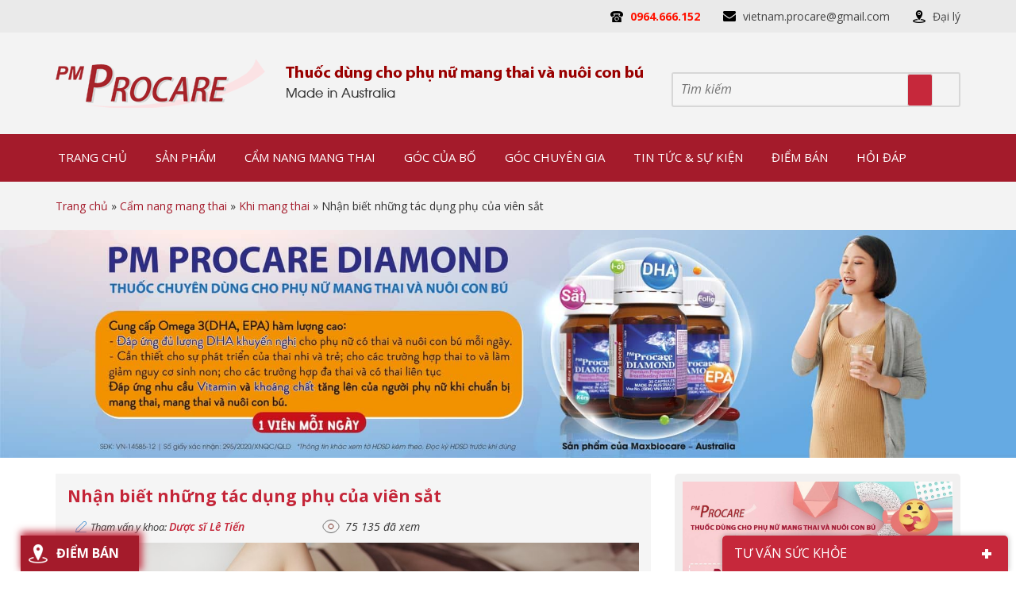

--- FILE ---
content_type: text/html; charset=UTF-8
request_url: https://procarevn.vn/nhan-biet-nhung-tac-dung-phu-cua-vien-sat-8711/
body_size: 47811
content:
<!DOCTYPE html>
<html lang="vi" prefix="og: http://ogp.me/ns# fb: http://ogp.me/ns/fb#">
<head >
<meta charset="UTF-8" />
<title>Nhận biết những tác dụng phụ của viên sắt</title> <meta name="robots" content="noodp,noydir"/>
<link rel="canonical" href="https://procarevn.vn/nhan-biet-nhung-tac-dung-phu-cua-vien-sat-8711/" />
<meta property="og:locale" content="vi_VN" />
<meta property="og:type" content="article" />
<meta property="og:title" content="Nhận biết những tác dụng phụ của viên sắt" />
<meta property="og:description" content="Phần lớn các bà bầu đều lo lắng thiếu máu thiếu sắt khi mang thai và nghĩ rằng uống bổ sung thuốc sắt cho bà bầu càng nhiều là cách giải quyết vấn đề từ gốc. Thực tế nhiều nghiên cứu đã chứng minh rằng việc bà bầu tự bổ sung sắt mà không có &hellip;" />
<meta property="og:url" content="https://procarevn.vn/nhan-biet-nhung-tac-dung-phu-cua-vien-sat-8711/" />
<meta property="og:site_name" content="Procare - Website chính thức" />
<meta property="article:publisher" content="https://www.facebook.com/dinhduongbabau.procare" />
<meta property="article:author" content="https://www.facebook.com/ImQuynh92/" />
<meta property="article:tag" content="Bổ sung sắt khi mang thai" />
<meta property="article:section" content="Khi mang thai" />
<meta property="article:published_time" content="2019-02-26T08:01:03+07:00" />
<meta property="article:modified_time" content="2021-08-13T15:10:57+07:00" />
<meta property="og:updated_time" content="2021-08-13T15:10:57+07:00" />
<meta property="fb:app_id" content="1736096576625034/1758059904428701" />
<meta property="og:image" content="https://procarevn.vn/wp-content/uploads/2017/11/thieu-mau-thieu-sat.jpg" />
<meta name="twitter:card" content="summary"/>
<meta name="twitter:description" content="Phần lớn các bà bầu đều lo lắng thiếu máu thiếu sắt khi mang thai và nghĩ rằng uống bổ sung thuốc sắt cho bà bầu càng nhiều là cách giải quyết vấn đề từ gốc. Thực tế nhiều nghiên cứu đã chứng minh rằng việc bà bầu tự bổ sung sắt mà không có [&hellip;]"/>
<meta name="twitter:title" content="Nhận biết những tác dụng phụ của viên sắt"/>
<meta name="twitter:domain" content="Procare - Website chính thức"/>
<meta name="twitter:image:src" content="https://procarevn.vn/wp-content/uploads/2017/11/thieu-mau-thieu-sat.jpg"/> <link rel='dns-prefetch' href='//polyfill.io' />
<link rel='dns-prefetch' href='//code.jquery.com' />
<link rel='dns-prefetch' href='//s.w.org' />
<link rel="alternate" type="application/rss+xml" title="Dòng thông tin Procare - Website chính thức &raquo;" href="https://procarevn.vn/feed/" /> <link rel='https://api.w.org/' href='https://procarevn.vn/wp-json/' /> <link rel="alternate" type="application/json+oembed" href="https://procarevn.vn/wp-json/oembed/1.0/embed?url=https%3A%2F%2Fprocarevn.vn%2Fnhan-biet-nhung-tac-dung-phu-cua-vien-sat-8711%2F" />
<link rel="alternate" type="text/xml+oembed" href="https://procarevn.vn/wp-json/oembed/1.0/embed?url=https%3A%2F%2Fprocarevn.vn%2Fnhan-biet-nhung-tac-dung-phu-cua-vien-sat-8711%2F&#038;format=xml" /> <link rel="icon" href="https://procarevn.vn/wp-content/themes/caia/images/favicon.ico" /> <noscript><img height="1" width="1" style="display:none" src="https://www.facebook.com/tr?id=2133647543558589&ev=PageView&noscript=1" /></noscript> <script>

  (function(i,s,o,g,r,a,m){i['GoogleAnalyticsObject']=r;i[r]=i[r]||function(){
  (i[r].q=i[r].q||[]).push(arguments)},i[r].l=1*new Date();a=s.createElement(o),
  m=s.getElementsByTagName(o)[0];a.async=1;a.src=g;m.parentNode.insertBefore(a,m)
  })(window,document,'script','//www.google-analytics.com/analytics.js','ga');

  ga('create', 'UA-73327844-1', 'auto');
  ga('send', 'pageview');


</script>
 <script>

  window.dataLayer = window.dataLayer || [];
  function gtag(){dataLayer.push(arguments);}
  gtag('js', new Date());

  gtag('config', 'G-D01CM2DK5J');

</script>
 <meta name="google-site-verification" content="FOrZ-GGEirqMFE70298aHroqZKLWnqRYHV5yjqbIPX4" /> <noscript><img height="1" width="1" style="display:none" src="https://www.facebook.com/tr?id=5074915052593204&ev=PageView&noscript=1" /></noscript> <meta name="google-site-verification" content="k5-6PS4bVGe91HXCUVUvLQPoPY2QBaaVybooTZpC9LE" /> <meta name="p:domain_verify" content="4c750a9b9725f82bb79ea40a1bb5dd30"/> <meta name='viewport' content='width=device-width, initial-scale=1, maximum-scale=1, user-scalable=no' /> <style>div.datepicker { position: relative; font-family: Arial, Helvetica, sans-serif; font-size: 12px; width: 70%!important; height: 334px !important; position: absolute; cursor: default; top: 0; left: 0; display: none;
}
.datepickerContainer { background: #121212; position: absolute; top: 0; left: 0; width: 100% !important;
}
.datepickerBorderT { position: absolute; left: 10px; top: 0; right: 10px; height: 10px;
}
.datepickerBorderB { position: absolute; left: 10px; bottom: 0; right: 10px; height: 10px;
}
.datepickerBorderL { position: absolute; left: 0; bottom: 10px; top: 10px; width: 10px;
}
.datepickerBorderR { position: absolute; right: 0; bottom: 10px; top: 10px; width: 10px;
}
.datepickerBorderTL { position: absolute; top: 0; left: 0; width: 10px; height: 10px;
}
.datepickerBorderTR { position: absolute; top: 0; right: 0; width: 10px; height: 10px;
}
.datepickerBorderBL { position: absolute; bottom: 0; left: 0; width: 10px; height: 10px;
}
.datepickerBorderBR { position: absolute; bottom: 0; right: 0; width: 10px; height: 10px;
}
.datepickerHidden { display: none;
}
div.datepicker table { border-collapse:collapse; width: 100%;
}
div.datepicker a { color: #000 !important; text-decoration: none; cursor: default; outline: none;
}
div.datepicker table td { text-align: center; padding: 0; margin: 0;
}
div.datepicker th { text-align: center; color: black; font-weight: normal; border:1px solid #e6e7e9;
}
div.datepicker tbody th { text-align: left;
}
div.datepicker tbody a { display: block; width: 73%;
} .datepickerDays td{ border: 1px solid #e6e7e9;
} .datepickerDays a { width: 20px; line-height: 16px; height: 16px;
}
.datepickerYears a,
.datepickerMonths a{ width: 44px; line-height: 36px; height: 36px; text-align: center;
} .datepickerNotInMonth{
}
.datepickerSelected{ background-color: #ce6b87 !important;
} td.datepickerNotInMonth a { color: #ccc !important;
}
tbody.datepickerDays td.datepickerSelected{ background: #ce6b87;
}
tbody.datepickerDays td.datepickerSelected a { color: #fff !important;
}
tbody.datepickerDays td a span { cursor: pointer;
}
tbody.datepickerDays td.datepickerNotInMonth.datepickerSelected { background: #ce6b87;
}
tbody.datepickerYears td.datepickerSelected,
tbody.datepickerMonths td.datepickerSelected{ background: #17384d;
}
div.datepicker a:hover,
div.datepicker a:hover { color: #88c5eb;
}
div.datepicker td.datepickerNotInMonth a:hover { color: #999;
}
div.datepicker tbody th { text-align: center;
}
.datepickerSpace div { width: 20px;
}
.datepickerGoNext a,
.datepickerGoPrev a,
.datepickerMonth a { text-align: center; height: 20px; line-height: 20px;
}
div.datepicker .datepickerGoNext a { float: right; width: 20px; color: #fff !important;
}
div.datepicker .datepickerGoPrev a { float: left; width: 20px; color: #fff !important;
}
.datepickerGoNext a span,
.datepickerGoPrev a span { cursor: pointer;
}
table.datepickerViewDays tbody.datepickerMonths,
table.datepickerViewDays tbody.datepickerYears { display: none;
}
table.datepickerViewMonths tbody.datepickerDays,
table.datepickerViewMonths tbody.datepickerYears,
table.datepickerViewMonths tr.datepickerDoW { display: none;
}
table.datepickerViewYears tbody.datepickerDays,
table.datepickerViewYears tbody.datepickerMonths,
table.datepickerViewYears tr.datepickerDoW { display: none;
}
td.datepickerDisabled a,
td.datepickerDisabled.datepickerNotInMonth a{ color: #ccc !important;
}
td.datepickerDisabled a:hover { color: #ccc !important;
}
td.datepickerSpecial a { background: #700;
}
td.datepickerSpecial.datepickerSelected a { background: #a00;
} .boxI,.boxU{
width:250px;
float:left;
margin-left:20px;
font-weight:bold;
} .boxU{
margin-left:50px;
} .datepickerContainer{ background-color:#FFFFFF;
} .datepicker{ height:170px!important;
} .datepickerMonth,.datepickerGoPrev,.datepickerGoNext{ background-color: #ce6b87; border:none!important;
} div.datepicker .datepickerMonth a{ color: #fff !important; font-weight:bold; font-size:16px; display: inline;
} .datepickerWeek{ background-color:#CFFBFD;
} .datepickerDoW{
} .datepickerViewDays *{ padding: 10px;
} body,
h1,
h2,
h2 a,
h2 a:visited,
h3,
h4,
h5,
h6,
p,
select,
textarea { color: #333; font-family: 'Open Sans', Arial, Helvetica, sans-serif; font-size: 14px; font-weight: 400; line-height: 1.5625; margin: 0; padding: 0; text-decoration: none;
} blockquote,
input,
select,
textarea,
.author-box,
.sticky,
.taxonomy-description{ background-color: #f5f5f5; border: 1px solid #ddd;
} input,
label,
select,
textarea { color: #333; font-family: 'Open Sans', Arial, Helvetica, sans-serif; font-size: 14px; font-weight: 400;
} li,
ol,
ul { margin: 0; padding: 0;
} ol li { list-style-type: decimal;
} strong,
b { font-weight: 700;
} a,
a:visited { color: #0d72c7; text-decoration: none;
} a:hover { text-decoration: none;
} a img { border: none;
} body { background-color: #fff;
} ::-moz-selection { background-color: #0d72c7; color: #fff;
} ::selection { background-color: #0d72c7; color: #fff;
} .site-container { margin: 0 auto; width: 100%; padding: 0;
} .wrap { margin: 0 auto; width: 1170px; padding: 0;
} .site-header { float: left; width: 100%; margin: 0 auto; height: 128px; background: #f3f3f3;
} .title-area { float: left; overflow: hidden; padding: 0; width: 265px; margin-left: 15px; height: 128px;
} .site-title { margin: 0; float: left; width: 100%; height: 100%;
} .site-title a,
.site-title a:hover { color: #333; padding: 0; float: left; width: 100%; height: 100%; text-decoration: none; background: url(https://procarevn.vn/wp-content/themes/caia/images/logo.png) no-repeat left center; text-indent: -9999px;
} .site-description { font-size: 13px; padding: 0; display: none;
} .site-header .widget-area { float: right; margin-right: 15px; width: 850px;
} .site-header .widget-area .image-upload{ float: left; margin-top: 30px;
} .site-header .widget-area .widget_search{ float: right; margin-top: 50px;
} .header-image .title-area,
.header-image .site-title,
.header-image .site-title a { display: block; float: left; height: 100px; overflow: hidden; padding: 0; text-indent: -9999px; width: 400px;
} .header-image .site-description { display: block; overflow: hidden;
} .header-full-width .title-area,
.header-full-width .site-title,
.header-full-width .site-title a { width: 100%;
} .nav-primary{ float: left; width: 100%; height: 60px; background: #a41b2b;
} .menu-primary,
.menu-secondary,
.site-header .menu,
#content-slider .widget_nav_menu .menu { clear: both; color: #333; font-size: 13px; margin: 0 auto; overflow: hidden; width: 100%;
} .menu-secondary { border-bottom: 1px solid #ddd; border-top: none;
} .menu-primary ul,
.menu-secondary ul,
.site-header .menu ul,
#content-slider .widget_nav_menu .menu ul { float: left; width: 100%;
} .menu-primary li,
.menu-secondary li,
.site-header .menu li,
#content-slider .widget_nav_menu .menu li { float: left; list-style-type: none;
} #content-slider .widget_nav_menu .widget-wrap ul li { width: 90%; padding: 0 5%; background: url(https://procarevn.vn/wp-content/themes/caia/images/arrow-right.png) no-repeat right 15px center #f8f8f8;
} #content-slider .widget_nav_menu .widget-wrap ul li:nth-child(2n+1){ background-color: #f2f2f2;
} #content-slider .widget_nav_menu .widget-wrap ul ul.sub-menu li{ background: none; background-color: #f2f2f2;
} #content-slider .widget_nav_menu .widget-wrap ul ul.sub-menu li:nth-child(2n+1){ background-color: #f8f8f8;
} .menu-primary a,
.menu-secondary a,
.site-header .menu a,
#content-slider .widget_nav_menu .menu a { color: #fff; display: block; padding: 18px 18px 17px;; position: relative; text-decoration: none; text-transform: uppercase; font-size: 15px;
} #content-slider .widget_nav_menu .widget-wrap a { color: #444444; text-transform: none; font-weight: 400; padding: 11px 0; background: none; position: relative;
} #content-slider .widget_nav_menu .widget-wrap ul li:hover,
#content-slider .widget_nav_menu .widget-wrap ul.sub-menu li:hover{ background-color: #eae8e8 !important;
} #content-slider .widget_nav_menu .widget-wrap ul li:hover a{ color: #c72a3d;
} .menu-primary li a:active,
.menu-primary li a:hover,
.menu-primary .current_page_item a,
.menu-primary .current-cat a,
.menu-primary .current-menu-item a,
.menu-secondary li a:active,
.menu-secondary li a:hover,
.menu-secondary .current_page_item a,
.menu-secondary .current-cat a,
.menu-secondary .current-menu-item a,
.site-header .menu li a:active,
.site-header .menu li a:hover,
.site-header .menu .current_page_item a,
.site-header .menu .current-cat a,
.site-header .menu .current-menu-item a,
#content-slider .widget_nav_menu .menu li a:active,
#content-slider .widget_nav_menu .menu li a:hover,
#content-slider .widget_nav_menu .menu .current_page_item a,
#content-slider .widget_nav_menu .menu .current-cat a,
#content-slider .widget_nav_menu .menu .current-menu-item a { color: #fffc00;
} .menu-primary li li a,
.menu-primary li li a:link,
.menu-primary li li a:visited,
.menu-secondary li li a,
.menu-secondary li li a:link,
.menu-secondary li li a:visited,
.site-header .menu li li a,
.site-header .menu li li a:link,
.site-header .menu li li a:visited{ background: #bf1f31; border-top: 1px solid #fff; color: #fff; font-size: 15px; padding: 10px; position: relative; text-transform: none; width: 250px;
} #content-slider .widget_nav_menu .menu li li a,
#content-slider .widget_nav_menu .menu li li a:visited,
#content-slider .widget_nav_menu .menu li li a:link{ width: 100%; font-size: 14px; color: #444 !important;
} #content-slider .widget_nav_menu .menu li li:hover a,
#content-slider .widget_nav_menu .menu li li:hover a:visited,
#content-slider .widget_nav_menu .menu li li:hover a:link{ color: #a41b2b !important;
} .menu-primary li li a:active,
.menu-primary li li a:hover,
.menu-secondary li li a:active,
.menu-secondary li li a:hover,
.site-header .menu li li a:active,
.site-header .menu li li a:hover{ color: #fffc00;
} .menu-primary li ul,
.menu-secondary li ul,
.site-header .menu li ul,
#content-slider .widget_nav_menu .menu li ul{ height: auto; left: -9999px; margin: 0 0 0 -1px; position: absolute; width: 270px; z-index: 9999;
} .menu-primary li ul a,
.menu-secondary li ul a,
.site-header .menu li ul a,
#content-slider .widget_nav_menu .menu li ul a{ width: 140px;
} .menu-primary li ul ul,
.menu-secondary li ul ul,
.site-header .menu li ul ul,
#content-slider .widget_nav_menu .menu li ul ul{ margin: -36px 0 0 270px;
} .menu li:hover ul ul,
.menu li.sfHover ul ul{ left: -9999px;
} .menu li:hover,
.menu li.sfHover{ position: static;
} ul.menu li:hover>ul,
ul.menu li.sfHover ul,
.site-header .menu li:hover>ul,
.site-header .menu li.sfHover ul,
#content-slider .widget_nav_menu .menu li.sfHover ul{ left: auto;
} .menu-primary li a.sf-with-ul,
.menu-secondary li a.sf-with-ul,
.site-header .menu li a.sf-with-ul,
#content-slider .widget_nav_menu .menu li a.sf-with-ul{ padding-right: 25px;
} .menu li a .sf-sub-indicator,
.menu li li a .sf-sub-indicator,
.menu li li li a .sf-sub-indicator { background: url(https://procarevn.vn/wp-content/themes/caia/images/icon-plus.png) no-repeat; height: 16px; position: absolute; right: 8px; text-indent: -9999px; top: 10px; width: 16px;
} #wpadminbar li:hover ul ul { left: 0;
} #content-slider .widget_nav_menu .widget-wrap ul li:hover ul.sub-menu{ left: 0; margin-left: 293px; margin-top: -47px; width: 300px;
} #content-slider .wrap{ position: relative;
} #content-slider #dc_jqaccordion_widget-2{ display: none;
} .menu li.right { float: right; padding: 7px 15px 6px;
} .menu li.right a { background: none; border: none; color: #333; display: inline; text-decoration: none;
} .menu li.right a:hover { color: #0d72c7; text-decoration: none;
} .menu li.search { padding: 0 10px;
} .menu li.rss a { background: url(https://procarevn.vn/wp-content/themes/caia/images/rss.png) no-repeat center left; margin: 0 0 0 10px; padding: 0 0 0 16px;
} .menu li.twitter a { background: url(https://procarevn.vn/wp-content/themes/caia/images/twitter-nav.png) no-repeat center left; padding: 0 0 0 20px;
} .site-inner { margin: 0 auto; overflow: hidden; padding: 20px 0; width: 1170px;
} .breadcrumb { font-size: 14px; padding: 20px 0; float: left; width: 100%; height: auto; background: #f3f3f3;
} .breadcrumb .wrap{ width: 1140px;
} .breadcrumb a{ color: #a41b2b;
} .taxonomy-description { background-color: #fff; margin: -10px 0 30px; padding: 0 0 15px;
} .taxonomy-description p { font-size: 13px; padding: 15px 15px 0;
} .content-sidebar-wrap { float: left; width: 750px;
} .content-sidebar .content-sidebar-wrap,
.full-width-content .content-sidebar-wrap,
.sidebar-content .content-sidebar-wrap { width: 100%;
} .sidebar-content-sidebar .content-sidebar-wrap,
.sidebar-sidebar-content .content-sidebar-wrap { float: right;
} .content { float: left; padding: 0; width: 450px;
} .content-sidebar .content,
.sidebar-content .content { width: 720px; padding: 15px; margin-left: 15px; background: #f5f5f5;
} .home .content{ width: 750px; background: #fff; padding: 0;
} .sidebar-content .content,
.sidebar-sidebar-content .content { float: left;
} .full-width-content .content { width: 920px;
} .post { margin: 0 0 20px;
} .entry-content { overflow: hidden; text-align: justify;
} .entry-content p { margin: 0 0 15px; text-align: justify;
} blockquote { background: url(https://procarevn.vn/wp-content/themes/caia/images/blockquote.png) no-repeat; border: none; margin: 5px 5px 20px; padding: 25px 30px 5px 70px;
} blockquote p { color: #999; font-style: italic;
} p.subscribe-to-comments { padding: 20px 0 10px;
} .clear { clear: both;
} .clear-line { border-bottom: 1px solid #ddd; clear: both; margin: 0 0 25px;
} .five-sixths,
.four-fifths,
.four-sixths,
.one-fifth,
.one-fourth,
.one-half,
.one-sixth,
.one-third,
.three-fifths,
.three-fourths,
.three-sixths,
.two-fifths,
.two-fourths,
.two-sixths,
.two-thirds { float: left; margin: 0 0 20px; padding-left: 3%;
} .one-half,
.three-sixths,
.two-fourths { width: 48%;
} .one-third,
.two-sixths { width: 31%;
} .four-sixths,
.two-thirds { width: 65%;
} .one-fourth { width: 22.5%;
} .three-fourths { width: 73.5%;
} .one-fifth { width: 17.4%;
} .two-fifths { width: 37.8%;
} .three-fifths { width: 58.2%;
} .four-fifths { width: 78.6%;
} .one-sixth { width: 14%;
} .five-sixths { width: 82%;
} .first { clear: both; padding-left: 0;
} .genesis-grid-even,
.genesis-grid-odd { margin: 0 0 20px; padding: 0 0 15px; width: 48%;
} .genesis-grid-even { float: right;
} .genesis-grid-odd { clear: both; float: left;
} h1,
h2,
h2 a,
h2 a:visited,
h3,
h4,
h5,
h6 { font-family: 'Open Sans', Arial, sans-serif; line-height: 1.25; margin: 0 0 10px;
} h1 { font-size: 18px;
} .taxonomy-description h1 { margin: 0;
} h2,
h2 a,
h2 a:visited { font-size: 16px;
} h2 a,
h2 a:visited { color: #333; font-family: 'Open Sans', Arial, sans-serif;
} h2 a:hover { color: #0d72c7; text-decoration: none;
} .widget-area h2,
.widget-area h2 a { font-size: 14px; margin: 0 0 5px;
} h3 { font-size: 14px;
} h4 { font-size: 13px;
} .taxonomy-description h1,
.widget-area .widgettitle { background: url(https://procarevn.vn/wp-content/themes/caia/images/title-widget.png) no-repeat left center; font-size: 18px; color: #fffc00; text-transform: uppercase; padding: 15px 10px;
} .widget-area .widgettitle a { color: #333; text-decoration: none;
} .footer-widgets .widgettitle { background: none; border: none; padding: 0;
} h5 { font-size: 13px;
} .entry-content ol,
.entry-content ul { margin: 0; padding: 0 0 15px;
} .archive-page ul li,
.entry-content ul li { margin: 0 0 0 30px; padding: 0;
} .entry-content ol li { margin: 0 0 0 35px;
} .archive-page ul ul,
.entry-content ol ol,
.entry-content ul ul { padding: 0;
} .entry-header .entry-meta { font-size: 13px; margin: 7px 0 15px; border-bottom: 1px solid #ddd; padding-bottom: 3px;
} .single .caia_rating { float: right; margin-top: -4px;
} .comment .fn{ color: #c6283b; font-weight: bold;
} .comment .says{ font-weight: normal;
} .entry-footer .entry-meta { border-top: 1px solid #ddd; clear: both; font-size: 13px; padding: 5px 0 0;
} .slick-slider{ position: relative; display: block; -moz-box-sizing: border-box; box-sizing: border-box; -webkit-user-select: none; -moz-user-select: none; -ms-user-select: none; user-select: none; -webkit-touch-callout: none; -khtml-user-select: none; -ms-touch-action: pan-y; touch-action: pan-y; -webkit-tap-highlight-color: transparent;
} .slick-list{ position: relative; display: block; overflow: hidden; margin: 0; padding: 0;
} .slick-list:focus{ outline: none;
} .slick-list.dragging{ cursor: pointer; cursor: hand;
} .slick-slider .slick-track,
.slick-slider .slick-list{ -webkit-transform: translate3d(0, 0, 0); -moz-transform: translate3d(0, 0, 0); -ms-transform: translate3d(0, 0, 0); -o-transform: translate3d(0, 0, 0); transform: translate3d(0, 0, 0);
} .slick-track{ position: relative; top: 0; left: 0; display: block;
} .slick-track:before,
.slick-track:after{ display: table; content: '';
} .slick-track:after{ clear: both;
} .slick-loading .slick-track{ visibility: hidden;
} .slick-slide{ display: none; float: left; height: 100%; min-height: 1px; outline: none;
} [dir='rtl'] .slick-slide{ float: right;
} .slick-slide img{ display: block;
} .slick-slide.slick-loading img{ display: none;
} .slick-slide.dragging img{ pointer-events: none;
} .slick-initialized .slick-slide{ display: block;
} .slick-loading .slick-slide{ visibility: hidden;
} .slick-vertical .slick-slide{ display: block; height: auto; border: 1px solid transparent;
} .slick-arrow.slick-hidden { display: none;
} .slick-dots
{ text-align: left; margin: 0 35px;
} .slick-dots li
{ display: inline-block; width: 12px; height: 12px; margin-right: 5px; padding: 0; cursor: pointer;
} .slick-dots li button
{ font-size: 0; line-height: 0; display: block; width: 13px; height: 13px; padding: 5px; border-radius: 100px; cursor: pointer; color: transparent; border: 0; outline: none;
} .slick-dots li button:hover,
.slick-dots li button:focus,
.slick-dots li.slick-active button
{ background: #ed1f24;
} .author-box { background-color: #f5f5f5; margin: 0 0 40px; overflow: hidden; padding: 10px;
} .author-box-content p { font-size: 13px;
} .sticky { background-color: #f5f5f5; margin: -10px 0 40px; padding: 20px;
} .archive-page { float: left; padding: 20px 0 0; width: 45%;
} .entry-comments-link,
.entry-tags { background: url(https://procarevn.vn/wp-content/themes/caia/images/icon-dot.png) no-repeat left; margin: 0 0 0 3px; padding: 0 0 0 10px;
} img { height: auto; max-width: 100%;
} .avatar,
.featuredpage img,
.featuredpost img,
.post-image { background-color: #f5f5f5; border: 1px solid #ddd; padding: 4px;
} .author-box .avatar { background-color: #fff; float: left; margin: 0 10px 0 0;
} .post-image { margin: 0 10px 10px 0;
} .comment-list li .avatar { background-color: #fff; float: left; margin: 5px 10px 10px 0px;
} img.centered,
.aligncenter { display: block; margin: 0 auto 10px;
} img.alignnone { display: inline; margin: 0 0 10px;
} img.alignleft { display: inline; margin: 0 15px 10px 0;
} img.alignright { display: inline; margin: 0 0 10px 15px;
} .alignleft { float: left; margin: 0 15px 10px 0;
} .alignright { float: right; margin: 0 0 10px 15px;
} .wp-caption { padding: 0; text-align: center; width: auto !important;
} p.wp-caption-text { font-size: 14px; margin: 5px 0;
} .wp-smiley,
.wp-wink { border: none; float: none;
} .gallery-caption {
} .pagination { font-size: 13px; overflow: hidden; padding: 20px 0; width: 100%;
} .pagination li { display: inline;
} .pagination li a,
.pagination li.disabled,
.pagination li a:hover,
.pagination li.active a { background: #d8d8d8; padding: 8px 12px; color: #000; font-weight: 700;
} .pagination li a:hover,
.pagination li.active a { color: #fff; background: #c6283b
} .sidebar { display: inline; float: right; width: 360px; margin-right: 15px;
} .sidebar-secondary { float: left; width: 150px;
} .sidebar-content .sidebar-primary,
.sidebar-sidebar-content .sidebar-primary { float: left;
} .content-sidebar-sidebar .sidebar-secondary { float: right;
} .sidebar p { font-size: inherit;
} .sidebar .widget { margin: 0 0 10px; padding: 0; float: left; width: 100%;
} .sidebar .widget .widget-wrap{ padding: 10px;
} .sidebar.widget-area ol,
.sidebar.widget-area ul,
.widget-area .textwidget,
.widget_tag_cloud div div { padding: 0 15px;
} .sidebar.widget-area ul li,
.footer-widgets .widget-area ul li { border-bottom: 1px solid #ddd; list-style-type: none; margin: 0 0 7px; padding: 0 0 5px; word-wrap: break-word;
} .sidebar.widget-area ul ul li { border: none; margin: 0;
} .widget_archive select,
#cat { display: inline; margin: 5px 15px 0; padding: 3px; width: 85%;
} .featuredpage,
.featuredpost { clear: both; margin: 0 0 15px; overflow: hidden;
} .featuredpage .page,
.featuredpost .post { border-bottom: 1px solid #ddd; margin: 0 0 5px; overflow: hidden; padding: 0 15px 10px;
} .footer-widgets .featuredpage .page,
.footer-widgets .featuredpost .post { margin: 0 0 10px; padding: 0;
} .more-from-category { padding: 5px 15px 0;
} .user-profile { overflow: hidden;
} .user-profile p { padding: 5px 15px 0;
} .user-profile .posts_link { padding: 0 15px;
} input[type="button"],
input[type="submit"] { background: #c6283b; cursor: pointer; line-height: 19px; padding: 10px 15px; border-radius: 3px; text-decoration: none; color: #fff; text-transform: uppercase; -webkit-appearance: none;
} input:hover[type="button"],
input:hover[type="submit"] { text-decoration: none;
} .site-header .search-form { float: right; width:360px; border: 2px solid #d7d7d7; border-radius: 3px; height: 40px;
} .sidebar .search-form { padding: 5px 0 0 15px;
} .search-form input[type="search"] { width: 295px; float: left; height: 38px; border: none; padding: 0 10px; color: #8a8a8a; font-style: italic; font-size: 16px;
} .site-header .search-submit{ float: right; width: 40px; height: 40px; background: url(https://procarevn.vn/wp-content/themes/caia/images/search.png) no-repeat center center; border: none;
} .nav-primary .search-form input[type="search"] { background-color: #fff; margin: 2px -7px 0 0;
} .enews p { padding: 0 15px 5px;
} .enews #subscribe { padding: 0 0 0 15px;
} .enews #subbox { margin: 5px -7px 0 0; padding: 6px 5px; width: 75%;
} #wp-calendar { width: 100%;
} #wp-calendar caption { font-size: 12px; font-style: italic; padding: 2px 5px 0 0; text-align: right;
} #wp-calendar thead { background-color: #f5f5f5; font-weight: bold; margin: 10px 0 0;
} #wp-calendar td { background-color: #f5f5f5; padding: 2px; text-align: center;
} .footer-widgets { background-color: #f5f5f5; border-top: 1px solid #ddd; clear: both; font-size: 13px; margin: 0 auto; overflow: hidden; width: 100%;
} .footer-widgets .wrap { overflow: hidden; padding: 20px 30px 10px;
} .footer-widgets .widget { background: none; border: none; margin: 0 0 15px; padding: 0;
} .footer-widgets .textwidget { padding: 0;
} .footer-widgets .widget_tag_cloud div { padding: 0;
} .footer-widgets p { font-size: inherit; margin: 0 0 10px;
} .footer-widgets ul { margin: 0;
} .footer-widgets ul li { margin: 0 0 0 20px;
} .footer-widgets #wp-calendar thead,
.footer-widgets #wp-calendar td { background: none;
} .footer-widgets-1 { float: left; margin: 0 30px 0 0; width: 280px;
} .footer-widgets-2 { float: left; width: 280px;
} .footer-widgets-3 { float: right; width: 280px;
} .site-footer { background-color: #fff; border-top: 5px solid #c6283b; clear: both; font-size: 14px; margin: 0 auto; overflow: hidden; width: 100%; float: left;
} .site-footer .wrap { overflow: hidden;
} .site-footer p { font-size: inherit;
} .site-footer a,
.site-footer a:visited { color: #333;
} .site-footer a:hover { color: #0d72c7; text-decoration: none;
} .site-footer .gototop { float: left; width: 200px;
} .site-footer .creds { float: right; text-align: right; width: 650px;
} .site-footer .widget{ float: left; width: 262px; height: auto; margin: 30px 15px;
} .site-footer .widget_text h4.widgettitle,
.site-footer .widget_caldera_forms_widget h4.widgettitle{ color: #c6283b; font-weight: 700; font-size: 15px; text-transform: uppercase; border-bottom: 1px solid #ddd; padding-bottom: 15px; margin-bottom: 20px; float: left; width: 100%;
} .site-footer .widget_text p{ margin-bottom: 10px;
} .site-footer .widget_text h4.widgettitle span,
.site-footer .widget_caldera_forms_widget h4.widgettitle span{ float: left; color: #818181; width: 100%; margin-top: 5px;
} .site-footer .widget_text:nth-child(1) h4.widgettitle{ border: none; padding: 0; margin-bottom: 10px;
} .site-footer .widget_text p b{ color: #c6283b; } #content-after-footer{ float: left; width: 100%; height: auto; background: #e4e4e4;
} #content-after-footer p{ margin: 15px; color: #3b3b3b;
} #content-after-footer p span{ color: #c6283b;
} .site-footer .widget_text .social{ margin-top: 15px;
} .site-footer .widget_text .social a:nth-child(1){ float: left;
} .site-footer .widget_text .social a:nth-child(2){ float: right;
} .site-footer .widget_caldera_forms_widget input,
.site-footer .widget_caldera_forms_widget textarea { background: #f6f6f6;
} .site-footer .widget_caldera_forms_widget input[type="submit"]{ background: #c6283b; color: #fff; text-transform: uppercase; border-radius: 3px; border: 1px solid #c6283b; padding: 10px 15px; } .entry-comments,
#respond { margin: 0 0 15px; overflow: hidden; float: left; width: 100%;
} #author,
#comment,
#email,
#url,
#phone{ margin: 10px 1% 0 0; padding: 5px 2%; width: 44%; float: left; background: #fff;
} #age{ margin: 10px 0 0 0; padding: 5px 2%; width: 48%; float: left; background: #fff;
} .form-submit { float: left;
} #comment { height: 80px; margin: 10px 0; width: 93%;
} .ping-list { margin: 0 0 40px;
} .comment-list ol,
.ping-list ol { padding: 10px;
} .comment-list li,
.ping-list li { list-style-type: none; margin: 15px 0 5px; padding: 10px 15px;
} .comment-list li ul li { list-style-type: none; margin-right: 0; background: #fff;
} .comment-content p { font-size: 13px; margin: 0 0 20px;
} .comment-list cite,
.ping-list cite { font-style: normal;
} .comment-meta { font-size: 12px; margin: 0 0 5px;
} .comment-meta a{ color: #696969; font-size: 12px;
} .comment-reply { font-size: 13px; font-weight: 300;
} .comment-reply a{ background: #c6283b; color: #fff; padding: 5px 10px; border-radius: 3px; display: table; margin-top: 15px;
} .nocomments { text-align: center;
} .entry-comments .pagination { display: none;
} .commentnav{ float: left; width: 100%; height: auto; margin: 20px 0 40px; text-align: center;
} .commentnav .page-numbers{ background: #d8d8d8; padding: 8px 12px; color: #000; font-weight: 700; } .commentnav span.current{ color: #fff; background: #c6283b; } .bypostauthor {
} .thread-alt,
.thread-even { background-color: #f5f5f5;
} .alt,
.depth-1,
.even { background: #eaeaea;
} div.gform_wrapper input,
div.gform_wrapper select,
div.gform_wrapper textarea { box-sizing: border-box; font-size: 14px !important; padding: 4px 5px !important;
} div.gform_footer input.button { color: #333;
} div.gform_wrapper .ginput_complex label { font-size: 13px;
} div.gform_wrapper li,
div.gform_wrapper form li { margin: 0 0 10px;
} div.gform_wrapper .gform_footer { border: none; margin: 0; padding: 0;
} .block { clear: both; margin: 0 0 20px 0; float: left; width: 100%; background: #f1f1f1; border-radius: 5px;
} .block .older-posts ul { padding-left: 15px;
} .block-title { margin: 0; padding: 15px; border-bottom: 3px solid #fff;
} .block-title a span,
.block-title span{ font-size: 18px; text-transform: uppercase; color: #c32436; font-weight: 700;
} .block-wrap { padding: 15px;
} .news-block .main-posts{ float: left; width: 350px; height: auto;
} .news-block .main-posts a img{ width: 100%; height: auto; margin-bottom: 15px;
} .news-block .main-posts h3 a,
.flexible-block .main-posts h3 a{ font-size: 14px; font-weight: 700; color: #c6293c;
} .news-block .older-posts{ float: right; width: 300px; height: auto; margin-right: 30px;
} .news-block .older-posts ul{ color: #ababab;
} .news-block .older-posts ul li{ margin-bottom: 15px; color: #C42538;
} .news-block .older-posts ul li a{ color: #444444;
} .flexible-block{ position: relative;
} .flexible-block .main-posts{ float: left; width: 100%; height: auto;
} .flexible-block .main-posts .caia-block-item{ margin: 0 10px 20px;
} .flexible-block .main-posts a img{ width: 100%; height: 230px; margin-bottom: 15px;
} .flexible-block button.slick-prev.slick-arrow{ position: absolute; background: url(https://procarevn.vn/wp-content/themes/caia/images/prevpost.png) no-repeat center center; width: 19px; height: 19px; top: -54px; right: 30px; text-indent: -9999px; border: none;
} .flexible-block button.slick-next.slick-arrow{ position: absolute; background: url(https://procarevn.vn/wp-content/themes/caia/images/nextpost.png) no-repeat center center; width: 19px; height: 19px; top: -54px; right: 10px; text-indent: -9999px; border: none;
} .caia_ads_widget, .sidebar .caia_ads_widget, .caia_ads_widget .widget-wrap{ text-align:center; background:none; border:none; padding:0px;
}
.caia_ads_widget .widgettitle{ background:none; color:inherit; border:none; padding:0px; width:100%; margin:0px;
} #content-before-header{ float: left; width: 100%; height: auto; background: #eaeaea;
} #content-before-header .widget_text{ float: right; margin: 10px 15px 10px 0;
} #content-before-header .widget_text a{ margin-left: 25px;
} #content-before-header .widget_text a.phone{ background: url(https://procarevn.vn/wp-content/themes/caia/images/icon-phone.png) no-repeat left center; padding-left: 25px; color: #ff1200; font-weight: 700;
} #content-before-header .widget_text a.email{ background: url(https://procarevn.vn/wp-content/themes/caia/images/icon-mail.png) no-repeat left center; padding-left: 25px; color: #444444;
} #content-before-header .widget_text a.daily{ background: url(https://procarevn.vn/wp-content/themes/caia/images/icon-daily.png) no-repeat left center; padding-left: 25px; color: #444444;
} #content-slider { float: left; width: 100%; background: #ffc2be; height: auto;
} #content-slider .caia_ads_widget{ float: left; width: 100%; height: auto; display: none;
} a.rslides_nav.rslides1_nav.prev{ background: url(https://procarevn.vn/wp-content/themes/caia/images/prev.png) no-repeat center center; height: 32px; width: 32px; margin-top: 0; border: none; left: 1%; top: 45%; display: none;
} a.rslides_nav.rslides1_nav.next{ background: url(https://procarevn.vn/wp-content/themes/caia/images/next.png) no-repeat center center; height: 32px; width: 32px; margin-top: 0; border: none; right: 1%; top: 45%; display: none;
} #content-slider .widget_nav_menu{ float: left; width: 293px; height: auto; margin-left: 15px; background: #fff; margin-top: -304px; position: relative; z-index: 900;
} .rslides_container{ margin-bottom: 0 !important;
} #content-slider .widget_nav_menu .widget-wrap{ padding: 15px 0 0;
} #content-slider .widget_nav_menu h4.widgettitle{ color: #a41b2b; font-weight: 700; font-size: 18px; text-transform: uppercase; text-align: center; padding: 10px 0 11px;
} #content-about{ float: left; width: 100%; height: auto; background: #f8f8f8; margin-bottom: 20px;
} #content-about .image-upload{ float: left; width: 360px; margin: 50px 15px; text-align: center;
} #content-about .image-upload a img{ margin-bottom: 15px; width: 65%;
} #content-about .image-upload .noidung h3 a{ font-size: 15px; text-transform: uppercase; color: #a41b2b; font-weight: 700;
} #content-about .image-upload .noidung{ text-align: justify;
} #content-about .image-upload .noidung h3{ text-align: center;
} .content-video-contact{ float: left; width: 100%; height: auto; border-bottom: 3px solid #ddd; margin-bottom: 20px;
} .content-video-contact .widget_caldera_forms_widget{ float: left; width: 555px; margin-top: 30px; margin-left: 15px;
} .content-video-contact .widget_caldera_forms_widget .caldera-grid{ background: url(https://procarevn.vn/wp-content/themes/caia/images/doctor.png) no-repeat left top; padding-left: 185px; padding-bottom: 220px; padding-top: 50px;
} .content-video-contact .widget_caldera_forms_widget .caldera-grid .noidung{ margin-bottom: 15px;
} .content-video-contact .widget_caldera_forms_widget .caldera-grid input[type="email"]{ border: 1px solid #c6283b;
} .content-video-contact .widget_caldera_forms_widget .caldera-grid input[type="submit"]{ background: #c6283b; color: #fff; text-transform: uppercase; border-radius: 3px; border: 1px solid #c6283b;
} .content-video-contact .caia-post-video-widget{ float: right; width: 555px; margin-top: 30px; margin-right: 15px; } .content-video-contact h4.widgettitle{ color: #555555; font-size: 18px; text-transform: uppercase; border-bottom: 3px solid #d1717c; padding-bottom: 15px; margin-bottom: 20px;
} .content-video-contact .caia-post-video-widget .main-posts{ margin: 0 15px;
} .content-video-contact .caia-post-video-widget .main-posts iframe{ width: 100% !important; height: 295px !important; margin-bottom: 15px;
} .content-video-contact .caia-post-video-widget .main-posts h3 a{ background: url(https://procarevn.vn/wp-content/themes/caia/images/icon-video.png) no-repeat left top 6px; font-size: 15px; color: #a41b2b; padding-left: 25px;
} .sidebar .widget_text,
.sidebar .fitqa-widget{ background: #f1f0f0; border-radius: 5px;
} .sidebar .fitqa-widget .more-questions { float: right; margin: 10px 0; color: #c42538; font-weight: 700;
} .sidebar .widget_text ul.tienich{ padding: 0;
} .sidebar .widget_text .textwidget{ padding: 0;
} .sidebar .widget_text ul.tienich li{ float: left; width: 23%; margin: 10px 1%; text-align: center; border: none;
} .sidebar .widget_text ul.tienich li a{ font-size: 13px; color: #444444; float: left; width: 100%; padding-top: 80px;
} .sidebar .widget_text ul.tienich li:nth-child(1) a{ background: url(https://procarevn.vn/wp-content/themes/caia/images/tinhngay.png) no-repeat top center;
} .sidebar .widget_text ul.tienich li:nth-child(2) a{ background: url(https://procarevn.vn/wp-content/themes/caia/images/chidan.png) no-repeat top center;
} .sidebar .widget_text ul.tienich li:nth-child(3) a{ background: url(https://procarevn.vn/wp-content/themes/caia/images/xetnghiem.png) no-repeat top center;
} .sidebar .widget_text ul.tienich li:nth-child(4) a{ background: url(https://procarevn.vn/wp-content/themes/caia/images/hoidap.png) no-repeat top center;
} .sidebar .widget_text ul.tienich a:hover{ color: #c6293c;
} .sidebar .widget_text iframe{ width: 100% !important;
} .sidebar .widget_text #getfly-optin-form form{ max-width: auto !important; margin: 0 auto; padding: 0 !important; font-size: 15px; color: #333 !important; border: none !important; background: none !important;
} .getfly-button-bg { background: #c6283b !important;
} .sidebar .support-online-widget{ background: url(https://procarevn.vn/wp-content/themes/caia/images/bg-tuvan.jpg) no-repeat top center; min-height: 360px; position: relative;
} .sidebar .support-online-widget span.tel { float: left; width: 250px;
} .sidebar .support-online-widget span.tel .label{ display: none;
} .sidebar .image-upload .widget-wrap{ padding: 0;
} .sidebar .support-online-widget .support-extra a{ background: #c72a3d; color: #fffc00; font-size: 15px; font-weight: 800; text-transform: uppercase; padding: 10px 15px; border-radius: 5px; margin: 15px 0; float: left;
} .sidebar .support-online-widget .support-extra { float: left; width: 150px;
} .sidebar .support-online-widget .hotline{ position: absolute; bottom: 25px; left: 10px;
} .sidebar .support-online-widget .hotline .label{ float: left; width: 100%; font-weight: 700; font-size: 16px; color: #444444; text-transform: uppercase;
} .sidebar .support-online-widget .hotline .num{ float: left; width: 100%; font-weight: 800; font-size: 25px; color: #ec1e36;
} .sidebar .caia-post-list-widget,
.sidebar .caia-post-video-widget{ background: #f1f0f0; border-radius: 5px;
} .sidebar .caia-post-list-widget .main-posts .post{ border-bottom: 1px dashed #d6d6d6; margin-bottom: 10px;
} .sidebar .caia-post-list-widget .main-posts .post a img{ width: 95px; height: auto;
} .sidebar .caia-post-list-widget .main-posts .post h3 a{ font-weight: 700; color: #a41b2b; } .sidebar .caia-post-video-widget .main-posts iframe{ width: 100%!important; height: 180px !important; margin-bottom: 15px;
} .sidebar .caia-post-video-widget .main-posts h3 a{ background: url(https://procarevn.vn/wp-content/themes/caia/images/icon-video.png) no-repeat left top 6px; font-size: 15px; color: #a41b2b; padding-left: 25px; } .sidebar .caia-post-video-widget .main-posts .post{ margin-bottom: 10px;
} h1.archive-heading{ margin-bottom: 30px; margin-top: 15px;
} h1.archive-heading a{ font-weight: 800; font-size: 21px; text-transform: uppercase; color: #666;
} .archive .content .post,
.search .content .post{ float: left; width: 100%; height: auto; margin-bottom: 10px;
} .archive .content .post a img,
.search .content .post a img{ background: none; border: none; padding: 0; width: 240px;
} .archive .content .post h2 a,
.search .content .post h2 a{ font-size: 16px; font-weight: 700; color: #a41b2b;
} h1.entry-title{ font-weight: 700; font-size: 21px; color: #C42538; margin-bottom: 15px;
} .page h1.entry-title{ margin-bottom: 30px;
} .single .content .entry-content h2,
.page .content .entry-content h2{ font-weight: 700; font-size: 18px; color: #a41b2b; margin-bottom: 15px;
} .single .content .entry-content h3,
.page .content .entry-content h3{ font-weight: 700; font-size: 16px; color: #000; margin-bottom: 15px; } .single .content .post-views { background-image: url(https://procarevn.vn/wp-content/themes/caia/images/icon-views.png); background-position: left center; background-repeat: no-repeat; padding-left: 25px; color: #848484; font-weight: bold;
} .right-comment { text-align: right; margin-top: -20px; margin-bottom: 10px;
} .link-facebook { background: url(https://procarevn.vn/wp-content/themes/caia/images/bg-write.png) no-repeat left center; color: #848484; font-weight: 700; padding-left: 20px;
} .yarpp-related .title-yarpp{ font-weight: 700 !important; font-size: 18px !important; color: #333; text-transform: uppercase !important; margin: 20px 0 !important; border-bottom: 3px solid #a41b2b; padding-bottom: 15px !important;
} .yarpp-related { float: left; width: 100%; margin: 20px 0 30px;
} .yarpp-related a { text-decoration: none; font-weight: bold;
} .yarpp-related ul li { list-style: none; width: 23%; float: left; margin-right: 2%;
} .yarpp-related ul li img { width: 100%; height: 113px; margin-bottom: 15px;
} .yarpp-related ul li h4 a { color: #a41b2b; font-size: 14px; font-weight: 400;
} .single-fitwp_question .yarpp-related .tieude{ font-size: 18px; color: #333; font-weight: 700; margin: 15px 0 !important; text-transform: uppercase !important;
} .single-fitwp_question .yarpp-related ul li{ float: left; width: 100% !important; padding: 10px 0; border-bottom: 1px dashed #d9d9d9; list-style-type: disc;
} .single-fitwp_question .yarpp-related ul li a:hover,
.single-fitwp_question .yarpp-related ul li:hover{ color: #c42538;
} .single-fitwp_question .yarpp-related{ margin: 20px 0 0;
} .single-fitwp_question .paginate-com{ margin: 0 0 10px;
} .single-fitwp_question .yarpp-related ul{ margin-left: 20px;
} .single-fitwp_question .yarpp-related ul li a{ font-weight: 500; color: #333;
} span.tag-posts { color: #000; font-size: 16px; font-weight: 700;
} .tag-post-single{ margin: 15px 0;
} .tag-post-single a{ color: #a41b2b;
} .menu-sub-hp .widget_nav_menu{ float: left; width: 100%; margin-bottom: 20px; border-bottom: 1px solid #ddd;
} .menu-sub-hp .widget_nav_menu ul{ list-style: none;
} .menu-sub-hp .widget_nav_menu ul li{ display: block;
} .menu-sub-hp .widget_nav_menu ul li a{ float: left; padding: 8px 12px; background: #f6f7f8 !important; color: #333 !important; text-transform: uppercase; margin-right: 10px; border-top-left-radius: 5px; border-top-right-radius: 5px; font-weight: bold !important;
} .menu-sub-hp .widget_nav_menu ul li a:hover,
.menu-sub-hp .widget_nav_menu ul li.current_page_item a,
.menu-sub-hp .widget_nav_menu ul li.current-menu-item a{ background: #c52639 !important; color: white !important; text-decoration: none;
} .single.postid-390 .widget_nav_menu:nth-child(1) { display: none;
} cite.fn a { font-size: 14px; color: #c6283b;
} .page .content table ul li { margin: 5px 0; color: #a41b2b;
} .page .content table ul{ padding-left: 15px;
} #datedusinh .entry-timepicker { margin: 15px auto;
} .page .content h1.title-tracuu { color: #666666; font-size: 21px; font-weight: 700; margin-bottom: 30px;
} .select-type-search { margin: 20px 0 40px; display: inline-block; float: left; width: 100%;
} .select-type-search div { float: left; margin-right: 10px; padding-right: 10px; border-right: 2px solid #b9b9b9;
} .select-type-search div:last-child { border-right: 0;
} .page .content .select-type-search div a { color: #555555; font-weight: 700; font-size: 16px;
} .page .content .select-type-search a.current-check { color: #a62329;
} .content-tracuu .form-search { width: 100%; margin-bottom: 20px;
} .content-tracuu .form-search input[type="text"] { width: 76%; height: 44px; border-radius: 5px; background-color: #e9e9e9; border: none; margin-right: 10px; color: #888888; font-size: 14px; padding-left: 10px;
} .content-tracuu .form-search input[type="submit"] { background-color: #a62329; background-image: none; border: none; color: #f4ff62; font-size: 13px; font-weight: bold; text-transform: uppercase; border-radius: 5px; height: 44px; padding: 0; width: 20%;
} .page .content .content-tracuu ul li { list-style-type: disc; color: #454545; float: left; width: 46%; padding-left: 2%; list-style-image: url(https://procarevn.vn/wp-content/themes/caia/images/li-page.png); list-style-position: inside; margin: 15px 0;
} .page .content .content-tracuu ul li a { color: #454545; font-size: 14px; font-weight: normal;
} .page .content .content-tracuu h2 { color: #a62329; font-size: 18px; font-weight: bold; text-transform: uppercase; margin-bottom: 30px;
} .search-alphabet { background-image: url(https://procarevn.vn/wp-content/themes/caia/images/search-alphabet.jpg); background-position: left center; background-repeat: no-repeat; background-color: #e9e9e9; border-radius: 0 5px 5px 0; height: auto; margin-bottom: 40px; padding-left: 100px; line-height: 44px;
} .search-alphabet a { background-image: url(https://procarevn.vn/wp-content/themes/caia/images/border-right-alphabet.png); background-position: right center; background-repeat: no-repeat; padding-right: 7px; padding-left: 4px;
} .search-alphabet a:last-child { background-image: none;
} .search-alphabet a span { color: #a62329; font-size: 14px; font-weight: 700;
} #datedusinh .entry-timepicker { margin: 0 auto;
} #ketquadatedusinh { display: table; margin: 10px auto; font-size: 18px; font-weight: bold; text-transform: uppercase;
} #ketquadatedusinh span { background-color: #a62329; color: #fff; padding: 5px 15px; margin-left: 10px; border-radius: 5px; font-size: 22px;
} #tuanmangthai { font-weight: bold; display: table; margin: 10px auto;
} #tuanmangthai span { color: #a62329; font-size: 18px;
} #wp-question_detail-wrap { border: 1px solid #ddd;
} .fitqa-ask-form input[type=text]{ background: #fff;
} div.mce-toolbar-grp>div { background: #ddd;
} .page .fitwp_question .addthis_sharing_toolbox{ display: none;
} .answer-content{ background: #f3f3f3 !important;
} .page p.question-title a{ font-size: 14px; color: #c6283b;
} .question-title{ color: #444 !important;
} .question-info .name,
.more-link-question{ color: #c6283b !important;
} .sidebar-comment-single { position: fixed; bottom: 0; right: 10px; background-color: #fff; width: 360px; box-shadow: 0 0 7px rgba(0, 0, 0, 0.3); border-radius: 5px 5px 0 0; z-index: 50000;
} .sidebar-comment-single .widgettitle { color: #fff; background-color: #c6283b; font-size: 16px; text-transform: uppercase; padding: 10px 15px; cursor: pointer; margin-bottom: 0; background-image: url(https://procarevn.vn/wp-content/themes/caia/images/show-com.png); background-position: 94% center; background-repeat: no-repeat; border-radius: 5px 5px 0 0;
} .sidebar-comment-single .hide-form { background-image: url(https://procarevn.vn/wp-content/themes/caia/images/hide-com.png); display: block !important;
} .sidebar-comment-single h3 { display: none;
} .sidebar-comment-single .des-comment-widget { padding: 10px 15px; font-size: 14px; font-weight: bold; display: none;
} .sidebar-comment-single .widget-comment { padding: 0 15px 10px; display: none;
} .sidebar-comment-single #author,
.sidebar-comment-single #email,
.sidebar-comment-single #url,
.sidebar-comment-single #phone{ width: 95%;
} .sidebar-comment-single #age { width: 100%;
} .sidebar-comment-single #comment { width: 95%; height: 80px;
} .cauhoitg{ float: left; width: 100%; height: auto; margin-bottom: 10px;
} .cauhoitg .itemclick{ float: left; font-size: 14px; color: #333; font-weight: bold; padding: 10px 0 10px 5%; width: 95%; margin-bottom: 10px; cursor: pointer; background: url(https://procarevn.vn/wp-content/themes/caia/images/show-com.png) no-repeat left 10px center #e2e2e2;
} .cauhoitg .noidungtg{ float: left; width: 98%; padding: 0px 1%; display: none;
} .cauhoitg .noidungtg.open{ display: block;
} .cauhoitg .noidungtg ul{ padding: 10px 15px;
} .cauhoitg .noidungtg ul li{ list-style: disc;
} .single.postid-362 .widget_nav_menu:nth-child(2) { display: none;
} #reply-title a{ font-weight: 700; font-size: 18px; color: #333; text-transform: uppercase; } .sidebar-before-footer{ float: left; background: url(https://procarevn.vn/wp-content/themes/caia/images/bg-mail.jpg) no-repeat top center; height: auto; width: 100%;
} .sidebar-before-footer .image-upload{ float: left; width: 555px; height: auto; margin: 30px 0; margin-left: 15px;
} .sidebar-before-footer .widget_caldera_forms_widget{ float: right; width: 360px; height: auto; margin-right: 15px; margin-top: 50px;
} .sidebar-before-footer .widget_caldera_forms_widget .caldera-grid input[type="submit"] { background: #c6283b; color: #fff; text-transform: uppercase; border-radius: 3px; border: 1px solid #c6283b;
} #content-slider .rslides_container .img-background { height: 400px;
} #content-slider .rslides_container .img-background{ height: 304px;
} .sidebar .widget_mc4wp_form_widget { background: #f1f0f0; border-radius: 5px; float: left; width: 100%;
} .sidebar .widget_mc4wp_form_widget input[type="email"]{ float: left; width: 96%; background: #fff; padding: 10px 2%; margin-bottom: 10px;
} .sidebar .widget_mc4wp_form_widget input[type="submit"]{ float: right; margin-bottom: 15px;
} .lienket{ float: left; width: 100%; margin-top: 10px;
} .lienket .link1{ float: left; width: 48%; padding: 10px 0; background: #00a6e4; color: #fff !important; text-transform: uppercase; font-weight: 700; text-align: center; border-radius: 3px;
} .lienket .link2{ float: right; width: 48%; padding: 10px 0; background: #b32c2c; color: #fff !important; text-transform: uppercase; font-weight: 700; text-align: center; border-radius: 3px;
} .sidebar .widget_caldera_forms_widget{ background: #f1f0f0; border-radius: 5px; float: left; width: 100%; } .sidebar .widget_caldera_forms_widget .caldera-grid{ padding: 0 15px;
} .sidebar .widget_caldera_forms_widget .caldera-grid .checkbox{ margin: 5px 0; float: left; width: 50%;
} .sidebar .widget_caldera_forms_widget .caldera-grid .checkbox:last-child{ width: 100%;
} .sidebar .widget_caldera_forms_widget .caldera-grid .noidung{ font-size: 13px; font-style: italic; font-weight: 700; margin-bottom: 5px; } .sidebar .widget_caldera_forms_widget .caldera-grid .checkbox label{ color: #333; font-weight: 700; font-size: 13px;
} .sidebar .widget_caldera_forms_widget .caldera-grid .checkbox:nth-child(5){ width: 100%;
} .sidebar .widget_caldera_forms_widget .caldera-grid input[type="checkbox"]{ background: #ffcaca;
} .sidebar .widget_caldera_forms_widget .caldera-grid input[type=checkbox]:after { content: " "; background-color: #f7a9a9; display: inline-block; visibility: visible; width: 13px; height: 13px; border-radius: 3px;
} .sidebar .widget_caldera_forms_widget .caldera-grid input[type=checkbox]:checked:after { content: "\2714"; text-align: center; line-height: 14px; font-size: 12px;
} .sidebar .widget_caldera_forms_widget .caldera-grid input[type="submit"],
.sidebar .widget_caldera_forms_widget .caldera-grid input[type="submit"]:hover{ float: left; background: #c01f31; color: white; font-size: 14px; text-transform: uppercase; border: none; border-radius: 3px; font-weight: 700; margin-top: 10px;
} .sidebar .widget_caldera_forms_widget .caldera-grid input[type="email"]{ margin-top: 10px;
} .single .content .post .entry-content a:hover,
.page .content .page .entry-content a:hover{ text-decoration: underline;
} .sidebar-before-footer .caldera-grid .row{ margin: 0 !important;
} #listmobile{ display: none;
} .sidebar .widget_text ul.list-wiget,
.sidebar .fitqa-widget ul{ padding-left: 25px; padding-top: 5px;
} .sidebar .widget_text ul.list-wiget li,
.sidebar .fitqa-widget ul li{ list-style-type:disc; color: #c6293c; padding-bottom: 10px; margin: 10px 0;
} .sidebar .widget_text ul.list-wiget li a,
.sidebar .fitqa-widget ul li a{ font-size: 14px; font-weight: 700; color: #333;
} .sidebar .widget_text ul.list-wiget li a:hover{ color: #c6293c;
} .addthis_native_toolbox { float: left; width: 100%; margin: 15px 0;
} #float_content_left { width: 100%; float: left;
} a.closed { float: right; display: inline-block;
} .banner{ background:url(https://procarevn.vn/wp-content/themes/caia/images/banner.png); background-repeat:no-repeat; background-position:center; float: left; width: 100%; background-size: 100% 100%;
}
.banner ul{ float: left; width: 100%; padding-top: 25px;
}
.banner ul li{ display:inline-block; float: right; margin: 0 !important;
}
.banner ul li img{ width: 80%;
} .banner-extra a.procare{ position: absolute; top: 50px; right: 20px; display: inline-block;
}
.banner-extra a.procare_diamond{ position: absolute; top: 50px; right: 110px; display: inline-block;
}
img.banner_mobi{ display: none;
} table.procare , table.procare_diamond{ display: none;
} #hotline-area a{ color: #ec1e36;
} .fixdienthoai{ position: fixed; bottom: 5px; left: 5px; z-index: 8000; display: none; -webkit-animation-name: spaceboots; -webkit-animation-duration: 0.8s; -webkit-transform-origin:50% 50%; -webkit-animation-iteration-count: infinite; -webkit-animation-timing-function: linear; border: 2px solid #1974c4; border-radius: 100%; padding: 0; background: } @-webkit-keyframes spaceboots { 0% { -webkit-transform: translate(0px, 1px) rotate(0deg); padding: 0; background: none;} 100% { -webkit-transform: translate(1px, 0px) rotate(-1deg); padding: 10px; background: rgba(25, 116, 196, 0.5);}
} .fixdienthoai img{ width: 45px; background: #fff; border-radius: 100%;
} .procare{ -webkit-animation-name: spaceboots; -webkit-animation-duration: 3s; -webkit-transform-origin:50% 50%; -webkit-animation-iteration-count: infinite; -webkit-animation-timing-function: linear; } @-webkit-keyframes spaceboots { 0% { -webkit-transform: translate(2px, 1px) rotate(0deg); } 10% { -webkit-transform: translate(-1px, -2px) rotate(-1deg); } 20% { -webkit-transform: translate(-3px, 0px) rotate(1deg); } 30% { -webkit-transform: translate(0px, 2px) rotate(0deg); } 40% { -webkit-transform: translate(1px, -1px) rotate(1deg); } 50% { -webkit-transform: translate(-1px, 2px) rotate(-1deg); } 60% { -webkit-transform: translate(-3px, 1px) rotate(0deg); } 70% { -webkit-transform: translate(2px, 1px) rotate(-1deg); } 80% { -webkit-transform: translate(-1px, -1px) rotate(1deg); } 90% { -webkit-transform: translate(2px, 2px) rotate(0deg); } 100% { -webkit-transform: translate(1px, -2px) rotate(-1deg); } } .procare_diamond{ -webkit-animation-name: spaceboots; -webkit-animation-duration: 3s; -webkit-transform-origin:50% 50%; -webkit-animation-iteration-count: infinite; -webkit-animation-timing-function: linear; } .fixdiemban{ position: fixed; bottom: 0; left: 2%; z-index: 8000; background: url(https://procarevn.vn/wp-content/themes/caia/images/diembanicon.png) no-repeat left 10px center #a41b2b; padding: 10px 25px 10px 45px; box-shadow: 2px -3px 9px 2px #c53849;
} .fixdiemban a{ color: #fff !important; text-transform:uppercase; font-size: 16px; font-weight: bold;
} .site-footer .widget_text iframe{ width: 100% !important;
} button.prevArrow, button.nextArrow{ display: none !important;
} #content-slider-child .caia_ads_widget{ display: block; float: left; width: 100%;
} #content-slider-child .boxqcpc{ float: left; width: 100%;
} #content-slider-child a img,
#content-slider-child { float: left; width: 100%;
} #content-slider-child button.slick-prev.slick-arrow { position: absolute; left: 2%; top: 45%; background: url(https://procarevn.vn/wp-content/themes/caia/images/prev.png) no-repeat center center; height: 40px; width: 40px; z-index: 400; text-indent: -9999px; border: none; outline: none; cursor: pointer;
} #content-slider-child button.slick-next.slick-arrow{ position: absolute; right: 2%; top: 45%; background: url(https://procarevn.vn/wp-content/themes/caia/images/next.png) no-repeat center center; height: 40px; width: 40px; z-index: 400; text-indent: -9999px; border: none; outline: none; cursor: pointer;
} #content-slider-child .widget_text{ display: none;
} .questions-search input[type="button"]{ padding: 6px 15px;
} .questions-search{ display: none;
} .s-ques #searchform input[type="text"]{ width: 75%; font-size: 16px; color: #000; padding: 7px 15px 7px 5px; background-color: #fff; margin-right: 15px; border-radius: 5px;
} .s-ques #searchform { background: #ddd; padding: 15px;
} .s-ques #searchform input[type="submit"]{ background: #c42638; border: none; padding: 9px 15px; border-radius: 20px;
} .s-ques{ float: left; width: 100%; margin: 15px 0;
} #responsive-menu #responsiveSearchInput { width: 75% !important
} #responsive-menu #responsiveSearchSubmit{ display: block !important; padding: 5px 15px; float: right;
} #responsive-menu #responsiveSearch{ width: 90% !important
} .popup-banner .widget{ width: auto !important; } .popup-banner .image-upload .widget-wrap { position: fixed; top: 10%; left: 0; right: 0; margin: 0 auto; padding: 15px; width: 620px; z-index: 1000; text-align: center;
} #user_age{ float: left; width: 100%; background: #fff; padding: 5px;
} .related-post-1 { float: left; width: 100%; height: auto;
} .new-post-1 { float: right; width: 47%; height: auto;
} .related-post-1 ul li, .new-post-1 ul li { width: 100% !important; list-style-type: disc; color: #c6293c;
} .related-post-1 ul, .new-post-1 ul{ padding-left: 25px;
} .related-post-1 h4, .new-post-1 h4 { font-size: 18px; font-weight: bold;
} .related-post-1 ul li a, .new-post-1 ul li a { font-size: 15px; font-weight: normal !important; color: black !important; line-height: 25px; font-family: arial;
} .related-post-1 ul li a:hover, .new-post-1 ul li a:hover{ color: #c6293c !important;
} .error404 .breadcrumb{ display: none;
} .error404 .site-inner{ display: none;
} .note_404 .up-triangle { display: inline-block; width: 0; height: 0; border-bottom: 40px solid #FFC107; border-left: 20px solid transparent; border-right: 20px solid transparent;
} .note_404{ font-size: 28px;
} .note_404 .i_info { color: #fff; display: inline-block; margin: 0 25px 0 -24px; font: 400 28px/40px arial!important;
} .inner_section{ float: left; width: 100%; background: #fff; padding: 45px 0 30px; text-align: center;
} p.mb20{ margin: 10px 0;
} .inner_section .search-form input[type="search"] { margin: 2px 7px 0px 0; padding: 9px 5px; width: 75%; border: 1px solid #ddd; height: 30px !important;
} .inner_section input[type="submit"]{ line-height: 30px; padding: 10px 30px; color: #fff; font-weight: 700; -webkit-appearance: none; } .inner_section form{ width : 600px; margin: 0 auto;
} .nav-primary.f-nav { position: fixed; top: 0px; z-index: 999; background: #a41b2b;
} #click-menu.f-click { position: fixed !important; margin-top: 0 !important; top: 20px !important;
} .entry-comments .depth-1 .opencm { background: #f7f8f9; border: 1px solid #d6d6d6; color: #555; font-size: 13px; border-radius: 3px; float: right; cursor: pointer; padding: 6px 15px; margin-top: -30px;
} .entry-comments .depth-1 .closecm { background: #f7f8f9; border: 1px solid #d6d6d6; color: #555; font-size: 13px; border-radius: 3px; float: right; margin-top: 20px; cursor: pointer; padding: 6px 15px; display: none; margin-right: -10px; margin-top: -30px;
} .entry-comments .depth-2 .opencm { display: none !important;
} .content-float .widget:first-child{ position: fixed; left: 2%; width: auto !important; top: 20%; z-index: 1000; margin: 0 !important;
} .content-float .widget:last-child{ position: fixed; right: 2%; top: 20%; width: auto !important; z-index: 1000; margin: 0 !important;
} #fix-footer-mobile{ display: none;
} #content-before-header .widget_nav_menu{ display: none; position: absolute; top: 150px; left: 2%;
} #content-before-header .widget_nav_menu ul li{ display: inline-block;
} #content-before-header .widget_nav_menu ul li a{ margin-left: 0 !important; margin-right: 5px; color: #fff; text-transform: uppercase; border-right: 1px solid #fff; padding-right: 5px;
} #content-before-header .widget_nav_menu ul li:last-child a{ color: yellow; font-weight: bold;
} #content-before-header .widget_nav_menu.f-list{ position: fixed; top: 22px; z-index: 5000; } #content-before-header .widget_nav_menu ul .sub-menu{ display: none; z-index: 999;
} #content-before-header .widget_nav_menu .menu-item-has-children:hover .sub-menu{ display: block; position: absolute;
} #content-before-header .widget_nav_menu ul .sub-menu li{ width: 170px; background: #a41b2b; padding: 7px 0 7px 7px;
} #content-before-header .widget_nav_menu ul .sub-menu li a{ border-right: none;
} #fix-footer-mobile .widget:first-child a{ -webkit-animation-name: spaceboots; -webkit-animation-duration: 3s; -webkit-transform-origin:50% 50%; -webkit-animation-iteration-count: infinite; -webkit-animation-timing-function: linear;
} #fix-footer-mobile .widget:first-child .textwidget img{ transform: translateZ(0px); transition-duration: 500ms; transition-property: transform; width: 45px; height: auto; background: #00a6e4; border-radius: 100%; margin-left: 15px; margin-top: 20px;
} .banner-extra a.procare_diamond img,
.banner-extra a.procare img{ transform: translateZ(0px); transition-duration: 500ms; transition-property: transform; width: 80px; height: auto;
} .banner-extra a.procare_diamond:hover img,
.banner-extra a.procare:hover img{ transform: scale(1.3);
} img.handup { width: 70px; position: absolute; top: 130px; right: 125px; -webkit-animation: mover 2s infinite alternate; animation: mover 1s infinite alternate;
} @-webkit-keyframes mover { 0% { transform: translateY(0); } 100% { transform: translateY(-20px); }
} @keyframes mover { 0% { transform: translateY(0); } 100% { transform: translateY(-20px); }
} #click-menu .line{ background: #fff !important;
} #responsive-menu { background: #a41b2b !important;
} #responsive-menu ul li { padding: 10px 30px 10px 15px !important;
} #more-info h2 { font-weight: 700; color: #333; font-size: 18px; margin-bottom: 15px;
} #more-info .box-more-info { float: left; width: 100%; } #more-info .box-more-info .main-posts { padding: 15px;
} #more-info .box-more-info img { float: left; margin-right: 15px; width: 80px; margin-bottom: 15px;
} #more-info .box-more-info h3 { color: #a41b2b; font-size: 16px; font-weight: 700; margin-top: 35px;
} .navigation { font-size: 13px; width: 100%; overflow: hidden; padding: 20px 0px;
} .navigation li { display: inline;
} .navigation li a:hover, .navigation li.active a { color: rgb(255, 255, 255); background: rgb(198, 40, 59);
} .navigation li a, .navigation li.disabled{ color: rgb(0, 0, 0); font-weight: 700; background: rgb(216, 216, 216); padding: 8px 12px;
} #content-info-meta { float: left; width: 100%; margin: 15px 0;
} #content-info-meta .info-author { float: left; width: 100%; margin-bottom: 15px; text-align: right; color: gray; font-style: italic;
} #content-info-meta .rating-social { float: left; width: 100%; padding-bottom: 15px; border-bottom: 1px solid #cec8c8; margin-bottom: 15px;
} #content-info-meta .rating-social .caia_rating { float: left;
} div.caia-social-share { float: right; position: relative;
} .paginate-com a { font-weight: bold; padding: 7px 12px; background: rgb(216, 216, 216); color: black;
} .paginate-com a:hover,
.paginate-com .current { background: rgb(198, 40, 59); color: white; padding: 7px 12px;
} .paginate-com{ float: left; width: 100%; margin-bottom: 30px; text-align: center;
} .youtube { background-color: #000; margin-bottom: 30px; position: relative; padding-top: 56.25%; overflow: hidden; cursor: pointer;
}
.youtube img { width: 100%; top: -16.84%; left: 0; opacity: 0.7;
}
.youtube .play-button { width: 90px; height: 60px; background-color: #333; box-shadow: 0 0 30px rgba( 0,0,0,0.6 ); z-index: 1; opacity: 0.8; border-radius: 6px;
}
.youtube .play-button:hover{ background-color: red;
}
.youtube .play-button:before { content: ""; border-style: solid; border-width: 15px 0 15px 26.0px; border-color: transparent transparent transparent #fff;
}
.youtube img,
.youtube .play-button { cursor: pointer;
}
.youtube img,
.youtube iframe,
.youtube .play-button,
.youtube .play-button:before { position: absolute;
}
.youtube .play-button,
.youtube .play-button:before { top: 50%; left: 50%; transform: translate3d( -50%, -50%, 0 );
}
.youtube iframe { height: 100%; width: 100%; top: 0; left: 0;
} .comment-respond .comment-reply-title { font-size: 18px; color: #333; font-weight: 700; margin: 15px 0 !important; text-transform: uppercase !important;
} #rating-product{ float: right; width: 100%; margin: 50px 0;
} #rating-product h2{ text-align: center; font-size: 18px; text-transform: uppercase; color: #a41b2b; font-weight: 700;
} #rating-product p.count { margin-bottom: 30px; font-size: 15px; color: #a41b2b; font-weight: 700; border-bottom: 1px solid #ccc; padding-bottom: 15px;
} .glsr-shortcode.shortcode-site-reviews-form.glsr-ltr { background: #d9dbcd; padding: 10px; margin-bottom: 25px;
} .glsr-field ::-webkit-input-placeholder { font-size: 14px;
} form.glsr-form [type=submit] { display: table; padding: 10px 30px; margin: 10px auto; font-size: 16px; font-weight: bold; border: none; border-radius: 5px; background: #c6283b; color: #fff;
} .glsr-form-message.glsr-has-success { text-align: center; font-size: 18px; font-weight: bold;
} .glsr-default .glsr-review-response-background:before { display: none !important;
} form.glsr-form .glsr-has-errors { color: #d32f2f; text-align: center !important; padding: 10px 0 !important;
} form.glsr-form .glsr-required label span:after { display: none !important;
} form.glsr-form .gl-star-rating[data-star-rating] { position: relative; display: block; padding: 8px !important; background: #fff !important; width: 20% !important;
} input#site-reviews-title-316820f0,
#site-reviews-title-cc569aa4,
#site-reviews-title-58b0f416 { display: none !important;
} form.glsr-form label { font-weight: bold; font-style: italic;
} .danh_gia_sao .glsr-summary-text,
.danh_gia_sao .glsr-summary-percentage { display: none !important;
} a.danh_gia { font-weight: bold; color: #333; font-style: italic;
} p#nhan_xet { font-weight: bold; color: #333; font-style: italic; font-size: 18px; padding: 15px 0; border-top: 1px solid #ddd; margin-top: 15px;
} .glsr-pagination .pagination { border-bottom: 1px solid #ddd;
} .glsr-shortcode h3 { font-weight: 600; font-size: 14px;
} .nav-links { float: left; width: 100%; text-align: center;
} a.prev.page-numbers { font-weight: bold; padding: 7px 12px; background: rgb(216, 216, 216); color: black;
} a.page-numbers,
span.page-numbers.current { font-weight: bold; padding: 7px 12px; background: rgb(216, 216, 216); color: black;
} a.page-numbers:hover,
span.page-numbers.current:hover { background: #a41b2b; color: #fff; text-decoration: none;
} #content-slider-child.remove .sliders .widget_media_image:nth-child(n+2){ display: none;
} .fitwp_question .yarpp-related .tieude{ font-size: 18px; color: #333; font-weight: 700; margin: 15px 0 !important; text-transform: uppercase !important;
} .fitwp_question .yarpp-related ul li{ float: left; width: 100%;
} div.datepicker{ margin: 0 auto;
} .page-template-page-chuyengia main.content{ width: 100%;
} #chuyengia{ float: left; width: 100%;
} .thamvan { float: left; width: 320px;
} .content-view { float: left; width: calc(100% - 320px);
} .info_p{ float: left; width: 100%; margin-bottom: 10px;
} .single .entry-content, .page .entry-content { float: left; width: 100%;
} .thamvan p a em { font-weight: 600; font-size: 14px; color: #C42538; font-style: inherit;
} .thamvan p a { background: url(https://procarevn.vn/wp-content/themes/caia/images/post-editor.png) no-repeat left 10px center; color: #333; font-style: italic; padding: 0 0 0 29px; border-radius: 3px; font-size: 13px; line-height: 15px;
} .content-view .post-views {
background: url(https://procarevn.vn/wp-content/themes/caia/images/view.svg) no-repeat left center !important; padding-left: 30px !important; float: left; color: #333 !important; font-size: 14px; font-weight: 400 !important;
} .gtcg { float: left; width: 100%; border-top: 1px dashed #a11e2d4d; padding-top: 10px; margin-top: 20px;
} .gtcg h2, .hocvan_cg h2 { font-size: 24px; font-weight: 700; margin: 15px 0; color: #333; text-transform: uppercase;
} .gtcg p, .gtcg ul, .hocvan_cg p { margin-bottom: 15px; font-size: 16px; line-height: 26px;
} .gtcg ul { margin-left: 20px;
}
.gioithieu_cg{ float: left; width: 750px; margin: 0 15px;
} .hocvan_cg{ float: left; width: 360px; margin: 0 15px;
} .gioithieu_cg h1{ font-size: 36px; font-weight: bold; color: #a11e2d; text-transform: uppercase; border-left: 7px solid #434343; line-height: 32px; padding-left: 17px; margin: 0 0 25px 0;
} .gioithieu_cg h1 em{ display: block; font-weight: 400; color: #333; font-size: 16px; text-transform: initial; font-style: inherit;
} .img_cg{ margin-bottom: 20px; border-radius: 100%; width: 250px;
} #more-info{ float: left; width: calc(100% - 40px); background: #f3f3f3; display: table; padding: 20px; margin-bottom: 30px;
} .tieusu{ float:left; width: 100%;
} .tieusu h2{ font-weight: 700; font-size: 18px; color: #a41b2b; margin-bottom: 15px;
} .tieusu h3{ font-weight: 700; font-size: 17px; color: #333; margin-bottom: 15px;
} .tieusu p,
.tieusu ul{ margin-bottom: 15px;
} .tieusu ul{ margin-left: 20px;
} .list_post{ font-size: 20px; font-weight: bold; margin-bottom: 30px;
} .listposst .post { float: left; width: 360px !important; margin: 0 15px 20px; border: none; clear: none; padding: 0;
} .listposst .post img{ width: 100% !important; margin: 0 0 15px 0;
} .listposst .post:nth-child(3n+1) { clear: both;
} .archive.author main.content { width: 100%; background: #fff; padding: 0; margin: 0;
}
 .rslides { position: relative; list-style: none; overflow: hidden; width: 100%; padding: 0; margin: 0; } .rslides li { -webkit-backface-visibility: hidden; position: absolute; display: none; width: 100%; left: 0; top: 0; } .rslides li:first-child { position: relative; display: block; float: left; } .rslides img { display: block; height: auto; float: left; width: 100%; border: 0; } .rslides_container { margin-bottom: 50px; position: relative; float: left; width: 100%; } .rslides_nav { z-index: 3; position: absolute; -webkit-tap-highlight-color: rgba(0,0,0,0); top: 50%; left: 0; opacity: 0.7; text-indent: -9999px; overflow: hidden; text-decoration: none; height: 61px; width: 38px; background: transparent url(https://procarevn.vn/wp-content/plugins/caia-responsive-slider/assets/css/themes/themes.gif) no-repeat left top; margin-top: -55px; } .rslides_nav:active { opacity: 1.0; } .rslides_nav.next { left: auto; background-position: right top; right: 0; } .rslides_nav:focus { outline: none; } .rslides_tabs { margin-top: 10px; text-align: center; } .rslides_tabs li { display: inline; float: none; _float: left; *float: left; margin-right: 5px; } .rslides_tabs a{ text-indent: -9999px; overflow: hidden; -webkit-border-radius: 15px; -moz-border-radius: 15px; border-radius: 15px; background: #ccc; background: rgba(0,0,0, .2); display: inline-block; _display: block; *display: block; -webkit-box-shadow: inset 0 0 2px 0 rgba(0,0,0,.3); -moz-box-shadow: inset 0 0 2px 0 rgba(0,0,0,.3); box-shadow: inset 0 0 2px 0 rgba(0,0,0,.3); width: 9px; height: 9px; } .rslides_here a { background: #222; background: rgba(0,0,0, .8); } .caption { position: absolute; display: block; bottom: -20px; left: 0; right: 0; padding: 15px; text-align: center; background: #000; background: rgba(0,0,0, .8); color: #fff; }
.gl-star-rating-stars>span,.glsr-star-empty{background-image:url(https://procarevn.vn/wp-content/plugins/site-reviews/assets/images/star-empty.svg)!important}.glsr-has-error .gl-star-rating-stars>span{background-image:url(https://procarevn.vn/wp-content/plugins/site-reviews/assets/images/star-error.svg)!important}.glsr-star-half{background-image:url(https://procarevn.vn/wp-content/plugins/site-reviews/assets/images/star-half.svg)!important}.gl-star-rating-stars.s10>span:first-child,.gl-star-rating-stars.s20>span:nth-child(-1n+2),.gl-star-rating-stars.s30>span:nth-child(-1n+3),.gl-star-rating-stars.s40>span:nth-child(-1n+4),.gl-star-rating-stars.s50>span:nth-child(-1n+5),.gl-star-rating-stars.s60>span:nth-child(-1n+6),.gl-star-rating-stars.s70>span:nth-child(-1n+7),.gl-star-rating-stars.s80>span:nth-child(-1n+8),.gl-star-rating-stars.s90>span:nth-child(-1n+9),.gl-star-rating-stars.s100>span,.glsr-star-full{background-image:url(https://procarevn.vn/wp-content/plugins/site-reviews/assets/images/star-full.svg)!important}
.postid-362 #nav_menu-6, .postid-390 #nav_menu-6, .postid-10429 #nav_menu-3, .postid-10429 #nav_menu-2{ display:none; } .postid-4293 .float-ck{display:none;} .sidebar .support-online-widget .hotline .label{ display:none;} .wp-embedded-content{ width:100%; } .addthis_button_google_plusone{ display:none; } .page-id-10419 .content, .page-id-10432 .content{ display: none; }div#toc_container {width: 97%;}.site-title a,.site-title a:hover{background: unset;text-indent: inherit;display: grid;align-items: center;}#toc_container li,#toc_container ul{margin:0;padding:0}#toc_container.no_bullets li,#toc_container.no_bullets ul,#toc_container.no_bullets ul li,.toc_widget_list.no_bullets,.toc_widget_list.no_bullets li{background:0 0;list-style-type:none;list-style:none}#toc_container.have_bullets li{padding-left:12px}#toc_container ul ul{margin-left:1.5em}#toc_container{background:#f9f9f9;border:1px solid #aaa;padding:10px;margin-bottom:1em;width:auto;display:table;font-size:95%}#toc_container.toc_light_blue{background:#edf6ff}#toc_container.toc_white{background:#fff}#toc_container.toc_black{background:#000}#toc_container.toc_transparent{background:none transparent}#toc_container p.toc_title{text-align:center;font-weight:700;margin:0;padding:0}#toc_container.toc_black p.toc_title{color:#aaa}#toc_container span.toc_toggle{font-weight:400;font-size:90%}#toc_container p.toc_title+ul.toc_list{margin-top:1em}.toc_wrap_left{float:left;margin-right:10px}.toc_wrap_right{float:right;margin-left:10px}.toc_wrap_center{margin:auto;}#toc_container a{text-decoration:none;text-shadow:none}#toc_container a:hover{text-decoration:underline}.toc_sitemap_posts_letter{font-size:1.5em;font-style:italic}.caia_rating{display:inline-block;font-size:1.3em;text-align:left;width:9.2em}rstar.cr_star{width:1.0em;display:inline-block;color:gray}rstar.cr_star.on,rstar.cr_star.on_by_hover{color:gold}rstar.cr_star.after{color:gold;position:absolute;overflow:hidden}rstar.cr_star:hover{color:gold}rstar.cr_star:hover~rstar{color:gray}rstar.cr_star:hover~rstar.after{display:none}label.cr_hint{margin-left:0.2em;font-size:.60em;color:grey;font-family:sans-serif;} div.caia-social-share{ float:right; position: relative; } .caia-social-share .hide { display: none; position: absolute; top: 35px; position: absolute; top: 35px; left: -115px; background: #d6d6d6; padding: 5px 10px; width: 187px; border-radius: 10px; z-index: 300; } .caia-social-share .hide:after{ content: ''; display: block; position: absolute; top: -16px; right: 31px; bottom: 100%; width: 0; height: 0; border-color: transparent transparent #d6d6d6 transparent; border-style: solid; border-width: 8px; } .caia-social-share .fb-share-button.one{ float: left; } .caia-social-share .open-social { float: right; display: inline-block; } .caia-social-share .open-social:after { content: "+"; float: right; font-size: 26px; margin-left: 5px; color: gray; line-height: 26px; } .caia-social-share .open-social.close:after{ content: "-"; float: right; font-size: 50px; margin-left: 5px; color: gray; line-height: 23px; } a.caia_social_button { background-color:#007ea8; -moz-border-radius:3px; -webkit-border-radius:3px; border-radius:3px; display:inline-block; cursor:pointer; color:#ffffff; font-family:Arial; font-size:14px; font-weight:bold; text-decoration:none; height: 20px; margin-top: -1px; position: relative; width: 74px; } a.caia_social_button.twitter { background-color: #1d9bf0; width: 70px; } a.caia_social_button.facebook { background-color: #1877f2; width: 94px; } a.caia_social_button > span{ position: absolute; top: 2px; left: 25px; font-size: 11px; } a.caia_social_button > strong{ position: absolute; top: 2px; left: 70px; font-size: 11px; } a.caia_social_button:hover { background-color:#0061a7; } a.caia_social_button:active { position:relative; top:1px; } .caia_social_button_bound{ display: inline-flex; vertical-align: top; margin-left: 4px; } .logged-in .caia_social_button_bound.pinterest{ vertical-align: top; } body span.PIN_1560416120510_button_pin.PIN_1560416120510_save { display: inline-flex !important; vertical-align: bottom !important; border-radius: 3px !important; } .fb-share-button{ margin-left: 5px; vertical-align: top; } .fb-share-button.fb_iframe_widget span { vertical-align: inherit !important; } #backtotop{position:fixed;bottom:15%;left:2%;border-radius:100%;background-color:rgba(85,85,85,0.5);width:50px;height:50px;text-align:center;font-size:24px;color:#fff;font-weight:bold;line-height:50px;display:none;}</style></head>
<body class="post-template-default single single-post postid-8711 single-format-standard content-sidebar" itemscope itemtype="https://schema.org/WebPage"> <noscript><iframe src=""https://www.googletagmanager.com/ns.html?id=GTM-TSN6THT"" height=""0"" width=""0"" style=""display:none;visibility:hidden""></iframe></noscript> <div class="site-container"><div id="content-before-header"><div class="wrap"><section id="text-9" class="widget widget_text"><div class="widget-wrap"> <div class="textwidget"><a class="normal call-goal-hotline phone" href="tel: 0964666152">0964.666.152</a> <a href="mailto:vietnam.procare@gmail.com" class="email">vietnam.procare@gmail.com</a> <a class="normal call-goal-diemban daily" href="https://procarevn.vn/danh-sach-dai-ly/">Đại lý</a></div> </div></section>
</div></div><header class="site-header" itemscope itemtype="https://schema.org/WPHeader"><div class="wrap"><div class="title-area"><p class="site-title" itemprop="headline"><a href="https://procarevn.vn/" title="Procare - Website chính thức"><img class="lazyload" data-src='https://procarevn.vn/wp-content/uploads/2023/03/logo.png' alt="Procare - Website chính thức" title ="Procare - Website chính thức" ></a></p><p class="site-description" itemprop="description">PM Procare - Công thức đặc biệt cho phụ nữ mang thai, cho con bú</p></div><div class="widget-area header-widget-area"><section id="image-upload-widget-15" class="widget image-upload"><div class="widget-wrap"><div class="mainposts"><a href="https://procarevn.vn/pm-procare/" class="alignnone"><img class="lazyload" data-src='https://procarevn.vn/wp-content/uploads/2020/04/logo-4.png' alt="logo 4"/></a></div></div></section>
<section id="search-3" class="widget widget_search"><div class="widget-wrap"><form class="search-form" itemprop="potentialAction" itemscope itemtype="https://schema.org/SearchAction" method="get" action="https://procarevn.vn/" role="search"><input class="search-form-input" type="search" itemprop="query-input" name="s" id="searchform-69770e70ccdd06.71155897" placeholder="Tìm kiếm"><input class="search-form-submit" type="submit"><meta itemprop="target" content="https://procarevn.vn/?s={s}"></form></div></section>
</div></div></header><nav class="nav-primary" aria-label="Main" itemscope itemtype="https://schema.org/SiteNavigationElement"><div class="wrap"><ul id="menu-main-menu" class="menu genesis-nav-menu menu-primary"><li id="menu-item-4598" class="menu-item menu-item-type-custom menu-item-object-custom menu-item-home menu-item-4598"><a href="https://procarevn.vn/" class='menu-image-title-after'><span class="menu-image-title"><span itemprop="name">Trang chủ</span></span></a></li>
<li id="menu-item-4605" class="menu-item menu-item-type-custom menu-item-object-custom menu-item-has-children menu-item-4605"><a class='menu-image-title-after'><span class="menu-image-title"><span itemprop="name">Sản phẩm</span></span></a>
<ul class="sub-menu"> <li id="menu-item-7765" class="menu-item menu-item-type-post_type menu-item-object-page menu-item-7765"><a href="https://procarevn.vn/pm-procare/" class='menu-image-title-after'><span class="menu-image-title"><span itemprop="name">PM Procare</span></span></a></li> <li id="menu-item-7770" class="hide menu-item menu-item-type-post_type menu-item-object-page menu-item-7770"><a href="https://procarevn.vn/pm-procare-diamond/" class='menu-image-title-after'><span class="menu-image-title"><span itemprop="name">PM Procare Diamond</span></span></a></li>
</ul>
</li>
<li id="menu-item-108086" class="menu-item menu-item-type-custom menu-item-object-custom menu-item-has-children menu-item-108086"><a href="#" class='menu-image-title-after'><span class="menu-image-title"><span itemprop="name">Cẩm nang mang thai</span></span></a>
<ul class="sub-menu"> <li id="menu-item-108110" class="menu-item menu-item-type-custom menu-item-object-custom menu-item-has-children menu-item-108110"><a href="#" class='menu-image-title-after'><span class="menu-image-title"><span itemprop="name">Chuẩn bị mang thai</span></span></a> <ul class="sub-menu"> <li id="menu-item-4759" class="menu-item menu-item-type-taxonomy menu-item-object-category menu-item-4759"><a href="https://procarevn.vn/dinh-duong-truoc-khi-mang-thai/" class='menu-image-title-after'><span class="menu-image-title"><span itemprop="name">Dinh dưỡng đúng và đủ</span></span></a></li> <li id="menu-item-11110" class="menu-item menu-item-type-taxonomy menu-item-object-category menu-item-11110"><a href="https://procarevn.vn/dinh-duong-truoc-khi-mang-thai/" class='menu-image-title-after'><span class="menu-image-title"><span itemprop="name">Dinh dưỡng trước khi mang thai</span></span></a></li> <li id="menu-item-4760" class="menu-item menu-item-type-taxonomy menu-item-object-category menu-item-4760"><a href="https://procarevn.vn/suc-khoe-truoc-khi-mang-thai/" class='menu-image-title-after'><span class="menu-image-title"><span itemprop="name">Sức khỏe trước khi mang thai</span></span></a></li> <li id="menu-item-4761" class="menu-item menu-item-type-custom menu-item-object-custom menu-item-4761"><a href="https://procarevn.vn/tag/tiem-phong-truoc-khi-mang-thai/" class='menu-image-title-after'><span class="menu-image-title"><span itemprop="name">Tiêm phòng trước khi mang thai</span></span></a></li> </ul>
</li> <li id="menu-item-108087" class="menu-item menu-item-type-custom menu-item-object-custom menu-item-has-children menu-item-108087"><a href="#" class='menu-image-title-after'><span class="menu-image-title"><span itemprop="name">Khi mang thai</span></span></a> <ul class="sub-menu"> <li id="menu-item-4762" class="menu-item menu-item-type-taxonomy menu-item-object-category menu-item-4762"><a href="https://procarevn.vn/dinh-duong-khi-mang-thai/" class='menu-image-title-after'><span class="menu-image-title"><span itemprop="name">Dinh dưỡng đúng và đủ</span></span></a></li> <li id="menu-item-4764" class="menu-item menu-item-type-taxonomy menu-item-object-category menu-item-4764"><a href="https://procarevn.vn/suc-khoe-khi-mang-thai/" class='menu-image-title-after'><span class="menu-image-title"><span itemprop="name">Sức khỏe khi mang thai</span></span></a></li> <li id="menu-item-4763" class="menu-item menu-item-type-taxonomy menu-item-object-category menu-item-4763"><a href="https://procarevn.vn/dung-thuoc-khi-mang-thai/" class='menu-image-title-after'><span class="menu-image-title"><span itemprop="name">Dùng thuốc khi mang thai</span></span></a></li> </ul>
</li> <li id="menu-item-108111" class="menu-item menu-item-type-custom menu-item-object-custom menu-item-has-children menu-item-108111"><a href="#" class='menu-image-title-after'><span class="menu-image-title"><span itemprop="name">Khi cho con bú</span></span></a> <ul class="sub-menu"> <li id="menu-item-4766" class="menu-item menu-item-type-taxonomy menu-item-object-category menu-item-4766"><a href="https://procarevn.vn/dinh-duong-sau-sinh/" class='menu-image-title-after'><span class="menu-image-title"><span itemprop="name">Dinh dưỡng đúng và đủ</span></span></a></li> <li id="menu-item-4765" class="menu-item menu-item-type-taxonomy menu-item-object-category menu-item-4765"><a href="https://procarevn.vn/cham-soc-tre-so-sinh/" class='menu-image-title-after'><span class="menu-image-title"><span itemprop="name">Chăm sóc trẻ sơ sinh</span></span></a></li> <li id="menu-item-4767" class="menu-item menu-item-type-taxonomy menu-item-object-category menu-item-4767"><a href="https://procarevn.vn/dung-thuoc-khi-cho-con-bu/" class='menu-image-title-after'><span class="menu-image-title"><span itemprop="name">Dùng thuốc khi cho con bú</span></span></a></li> </ul>
</li> <li id="menu-item-4586" class="menu-item menu-item-type-taxonomy menu-item-object-category menu-item-4586"><a href="https://procarevn.vn/42-tuan-thai-ky/" class='menu-image-title-after'><span class="menu-image-title"><span itemprop="name">42 Tuần thai kỳ</span></span></a></li>
</ul>
</li>
<li id="menu-item-108112" class="menu-item menu-item-type-custom menu-item-object-custom menu-item-has-children menu-item-108112"><a href="#" class='menu-image-title-after'><span class="menu-image-title"><span itemprop="name">Góc của bố</span></span></a>
<ul class="sub-menu"> <li id="menu-item-4852" class="menu-item menu-item-type-taxonomy menu-item-object-category menu-item-4852"><a href="https://procarevn.vn/goc-cua-bo/bo-cham-me-va-con/" class='menu-image-title-after'><span class="menu-image-title"><span itemprop="name">Bố chăm mẹ và con</span></span></a></li> <li id="menu-item-4853" class="menu-item menu-item-type-taxonomy menu-item-object-category menu-item-4853"><a href="https://procarevn.vn/goc-cua-bo/dinh-duong-cho-bo/" class='menu-image-title-after'><span class="menu-image-title"><span itemprop="name">Dinh dưỡng cho bố</span></span></a></li> <li id="menu-item-4854" class="menu-item menu-item-type-taxonomy menu-item-object-category menu-item-4854"><a href="https://procarevn.vn/goc-cua-bo/suc-khoe-cua-bo/" class='menu-image-title-after'><span class="menu-image-title"><span itemprop="name">Sức khỏe của bố</span></span></a></li>
</ul>
</li>
<li id="menu-item-108113" class="menu-item menu-item-type-custom menu-item-object-custom menu-item-has-children menu-item-108113"><a href="#" class='menu-image-title-after'><span class="menu-image-title"><span itemprop="name">Góc chuyên gia</span></span></a>
<ul class="sub-menu"> <li id="menu-item-4591" class="menu-item menu-item-type-taxonomy menu-item-object-category menu-item-4591"><a href="https://procarevn.vn/goc-chuyen-gia/bai-viet-chuyen-gia/" class='menu-image-title-after'><span class="menu-image-title"><span itemprop="name">Bài viết chuyên gia</span></span></a></li> <li id="menu-item-4617" class="menu-item menu-item-type-taxonomy menu-item-object-category menu-item-4617"><a href="https://procarevn.vn/goc-chuyen-gia/audio-video-tu-van/" class='menu-image-title-after'><span class="menu-image-title"><span itemprop="name">Audio &#038; Video tư vấn</span></span></a></li> <li id="menu-item-4603" class="menu-item menu-item-type-taxonomy menu-item-object-category menu-item-4603"><a href="https://procarevn.vn/nghien-cuu-khoa-hoc/" class='menu-image-title-after'><span class="menu-image-title"><span itemprop="name">Nghiên cứu khoa học</span></span></a></li>
</ul>
</li>
<li id="menu-item-108114" class="menu-item menu-item-type-custom menu-item-object-custom menu-item-has-children menu-item-108114"><a href="#" class='menu-image-title-after'><span class="menu-image-title"><span itemprop="name">Tin tức &#038; sự kiện</span></span></a>
<ul class="sub-menu"> <li id="menu-item-4596" class="menu-item menu-item-type-taxonomy menu-item-object-category menu-item-4596"><a href="https://procarevn.vn/tin-tuc-su-kien/tin-suc-khoe/" class='menu-image-title-after'><span class="menu-image-title"><span itemprop="name">Tin sức khỏe</span></span></a></li> <li id="menu-item-4595" class="menu-item menu-item-type-taxonomy menu-item-object-category menu-item-4595"><a href="https://procarevn.vn/tin-tuc-su-kien/su-kien/" class='menu-image-title-after'><span class="menu-image-title"><span itemprop="name">Sự kiện</span></span></a></li> <li id="menu-item-13791" class="menu-item menu-item-type-taxonomy menu-item-object-category menu-item-13791"><a href="https://procarevn.vn/tin-tuc-su-kien/dinh-duong-va-covid-19/" class='menu-image-title-after'><span class="menu-image-title"><span itemprop="name">Dinh dưỡng và Covid 19</span></span></a></li>
</ul>
</li>
<li id="menu-item-4597" class="menu-item menu-item-type-post_type menu-item-object-page menu-item-4597"><a title="Điểm bán Procare, Procare Diamond" href="https://procarevn.vn/danh-sach-dai-ly/" class='menu-image-title-after'><span class="menu-image-title"><span itemprop="name">Điểm bán</span></span></a></li>
<li id="menu-item-4599" class="menu-item menu-item-type-post_type menu-item-object-page menu-item-4599"><a href="https://procarevn.vn/hoi-dap/" class='menu-image-title-after'><span class="menu-image-title"><span itemprop="name">Hỏi đáp</span></span></a></li>
</ul></div></nav><div class="breadcrumb"><div class="wrap"><span class="breadcrumb-link-wrap" itemprop="itemListElement" itemscope itemtype="https://schema.org/ListItem"><a class="breadcrumb-link" href="https://procarevn.vn/" itemprop="item"><span class="breadcrumb-link-text-wrap" itemprop="name">Trang chủ</span></a><meta itemprop="position" content="1"></span> » <span class="breadcrumb-link-wrap" itemprop="itemListElement" itemscope itemtype="https://schema.org/ListItem"><a class="breadcrumb-link" href="https://procarevn.vn/mang-thai/" itemprop="item"><span class="breadcrumb-link-text-wrap" itemprop="name">Cẩm nang mang thai</span></a><meta itemprop="position" content="2"></span> » <span class="breadcrumb-link-wrap" itemprop="itemListElement" itemscope itemtype="https://schema.org/ListItem"><a class="breadcrumb-link" href="https://procarevn.vn/mang-thai/khi-mang-bau/" itemprop="item"><span class="breadcrumb-link-text-wrap" itemprop="name">Khi mang thai</span></a><meta itemprop="position" content="3"></span> » Nhận biết những tác dụng phụ của viên sắt</div></div><div id="content-slider-child" class="remove"><div class="sliders"><section id="media_image-3" class="widget widget_media_image"><div class="widget-wrap"><a href="https://procarevn.vn/pm-procare-diamond/"><img width="1920" height="430" data-src='https://procarevn.vn/wp-content/uploads/2021/07/6-7-02.jpg' class="image wp-image-12277 attachment-full size-full lazyload" alt="" style="max-width: 100%; height: auto;" /></a></div></section>
<section id="media_image-4" class="widget widget_media_image"><div class="widget-wrap"><a href="https://procarevn.vn/pm-procare/"><img width="1920" height="430" data-src='https://procarevn.vn/wp-content/uploads/2021/07/5-7-02.jpg' class="image wp-image-12276 attachment-full size-full lazyload" alt="" style="max-width: 100%; height: auto;" /></a></div></section>
</div></div><div id="content-slider-child" class="remove"><div class="sliders"></div></div><div class="site-inner"><div class="wrap"><div class="content-sidebar-wrap"><main class="content"><article class="post-8711 post type-post status-publish format-standard has-post-thumbnail category-khi-mang-bau tag-bo-sung-sat-khi-mang-thai entry" itemscope itemtype="https://schema.org/CreativeWork"><header class="entry-header"><h1 class="entry-title" itemprop="headline">Nhận biết những tác dụng phụ của viên sắt</h1>
<div class="info_p"><div class="thamvan"><section id="text-29" class="widget widget_text"><div class="widget-wrap"> <div class="textwidget"><p><a href="https://procarevn.vn/duoc-si-le-tien/" target="_blank" rel="nofollow noopener noreferrer">Tham vấn y khoa: <em>Dược sĩ Lê Tiến</em></a></p>
</div> </div></section>
</div><div class="content-view section"><p class="viewpost"><em class="post-views">75&nbsp;135 đã xem</em></p></div></div></header><div class="entry-content" itemprop="text"><p><img title="Nhận biết những tác dụng phụ của viên sắt 1" class="size-full wp-image-5773 aligncenter lazyload" data-src='https://procarevn.vn/wp-content/uploads/2017/11/thieu-mau-thieu-sat.jpg' alt="Nhận biết những tác dụng phụ của viên sắt 1" width="1000" height="667" /></a></p>
<p><strong>Phần lớn các bà bầu đều lo lắng thiếu máu thiếu sắt khi mang thai và nghĩ rằng uống bổ sung <a href="https://procarevn.vn/bo-sung-sat-khi-mang-thai-472/">thuốc sắt cho bà bầu</a> càng nhiều là cách giải quyết vấn đề từ gốc. Thực tế nhiều nghiên cứu đã chứng minh rằng việc bà bầu tự bổ sung sắt mà không có chỉ định của bác sĩ sẽ gây ra những hậu quả khó lường.</strong></p>
<div id="toc_container" class="no_bullets"><p class="toc_title">Mục lục</p><ul class="toc_list"><li><a href="#tac">Tác dụng phụ của viên sắt II sulfat</a></li><li><a href="#tac-2">Tác dụng phụ của các viên sắt nói chung</a></li><li><a href="#co">Cơ thể có tự đào thải sắt dư thừa?</a></li><li><a href="#thua">Thừa sắt có hại cho tim không?</a></li><li><a href="#co-2">Có cần thiết phải uống viên sắt bổ sung?</a></li><li><a href="#bo">Bổ sung sắt thế nào để không bị tác dụng phụ?</a></li><li><a href="#giam">Giảm thiểu tác dụng phụ khi uống viên sắt</a></li></ul></div> <h2><span id="tac">Tác dụng phụ của viên sắt II sulfat</span></h2>
<p>Hiện nay trên thị trường viên sắt II sulfat có dạng viên nén bao phim, viên nang (dùng cho người lớn) và dạng siro (dùng cho trẻ em). Trong viên sắt II sulfat thường có sự phối hợp với acid folic (để hạn chế sự rối loạn tiêu hóa thường có liên quan với hầu hết các chế phẩm sắt uống và đề phòng thiếu máu nguyên hồng cầu khổng lồ do thiếu folat) hoặc vitamin C (giúp tăng sự hấp thu sắt  và cung cấp vitamin C) hoặc  hỗn hợp vitamin B&#8230;</p>
<p>Một số tác dụng phụ khi dùng viên sắt II sulfat là</p>
<p>&#8211; Thận trọng dùng cho người bệnh có nghi ngờ loét dạ dày, viêm ruột hồi hoặc viêm loét ruột kết mạn. Viên nén bao phim giải phóng chậm trong cơ thể gây độc cho người cao tuổi hoặc người có chuyển vận ruột chậm; Không uống thuốc khi nằm; Không dùng viên nén, viên nang cho trẻ em dưới 12 tuổi (trẻ em dùng thuốc giọt hoặc siro (hút qua ống); Không dùng cho người  mẫn cảm với sắt II sulfat hoặc trường hợp cơ thể thừa sắt.</p>
<p>&#8211; Thuốc có thể gây ra một số tác dụng phụ ở đường tiêu hoá như: đau bụng, buồn nôn nôn, táo bón, phân đen (không có ý nghĩa lâm sàng), răng đen (nếu dùng thuốc nước, vì thế nên hút bằng ống hút). Trong rất ít trường hợp thấy nổi ban da.</p>
<p>&#8211; Thuốc được hấp thu tốt hơn nếu uống lúc đói. Tuy nhiên thuốc lại gây kích ứng niêm mạc dạ dày. Vì vậy nên uống thuốc trước khi ăn 1 giờ hoặc sau khi ăn 2 giờ. Uống thuốc với nhièu nước và nuốt nguyên viên (không được nhai viên thuốc khi uống).</p>
<p>&#8211; Không dùng phối hợp viên sắt II sulfat với ofloxacin, ciprofloxacin, norfloxacin… Uống đồng thời với các thuốc kháng acid như calci carbonat, natri carbonat, magnesi trisilicat hoặc với nước chè có thể làm giảm sự hấp thu sắt. Sắt có thể chelat hóa với các tetracyclin và làm giảm hấp thu của cả hai loại thuốc. Sắt có thể làm giảm hấp thu của penicilamin, carbidopa, levodopa, methyldopa, các quinolon, các hormon tuyến giáp và các muối kẽm.  `</p>
<h2><span id="tac-2">Tác dụng phụ của các viên sắt nói chung</span></h2>
<p><img title="Tác dụng phụ của các viên sắt nói chung 1" class="size-full wp-image-5943 aligncenter lazyload" data-src='https://procarevn.vn/wp-content/uploads/2017/12/bo-sung-sat-cho-ba-bau.jpg' alt="Tác dụng phụ của các viên sắt nói chung 1" width="995" height="542" /></a></p>
<p>Các nhà nghiên cứu tại trường Imperial College London đã phát hiện ra rằng uống nhiều sắt bổ sung có thể phá hủy các tế bào trong mạch máu.</p>
<p>Trước đó, 1 loạt các nghiên cứu trước đó gợi ý rằng việc dùng quá nhiều sắt, đặc biệt là dùng sai loại sắt có thể gây nguy hiểm và là nguyên nhân của nhiều vấn đề về sức khỏe, từ các bệnh tim mạch đến bệnh gút. Sắt được hấp thụ tại ruột và được dự trữ trong các tế bào. Nạp quá nhiều sắt có thể gây thương tổn niêm mạc dạ dày do không được ruột hấp thụ hết. “Nhiều hơn 20mg có thể gây ra các vấn đề về sức khỏe như đau dạ dày hoặc táo bón”, theo Alison Clark, thuộc Hiệp hội ăn uống Anh quốc (British Dietetic Association).</p>
<p>Nhiều người có cơ thể đặc biệt nên dễ gặp nhiều nguy hiểm hơn. Ví dụ, các bệnh nhân bị rối loạn gen haemochromatosis tích tụ một lượng lớn sắt trong máu, dẫn đến các triệu chứng như đau khớp hoặc cực kỳ mệt mỏi (phương pháp điều trị thông thường là lấy máu ra khỏi cơ thể, tương tự như hiến máu).</p>
<p>Vì sắt có hại với tế bào trong thời gian dài, nên nếu bị dư sắt trong cơ thể mà không được chữa trị có thể làm tổn thương gan, tim và tăng nguy cơ ung thư.</p>
<p>Một số <strong><a href="https://procarevn.vn/bo-sung-sat-cho-ba-bau-5942/">tác dụng phụ khi bổ sung thừa lượng sắt</a></strong> như</p>
<ul>
<li>Táo bón</li>
<li>Phân đậm màu, xanh hoặc đen, phân hắc ín</li>
<li>Tiêu chảy</li>
<li>Chán ăn</li>
<li>Buồn nôn nặng hoặc dai dẳng</li>
<li>Co thắt dạ dày, đau hoặc khó chịu dạ dày nôn mửa</li>
<li>Các phản ứng nặng dị ứng (phát ban, nổi mề đay; ngứa, khó thở, tức ngực, sưng miệng, mặt, môi hoặc lưỡi)</li>
<li>Có máu hoặc vệt máu trong phân</li>
<li>Sốt</li>
<li>Hiện tượng nóng trong như cảm giác trì trệ, mệt mỏi.</li>
</ul>
<h2><span id="co">Cơ thể có tự đào thải sắt dư thừa?</span></h2>
<p>Cơ thể chúng ta sẽ dự trữ 1 ít sắt trong tế bào để sử dụng sau này, như để thay thế hồng cầu chẳng hạn. Nhưng vì sắt rất độc nên sắt được giữ trong các chất khác, như protein trong gan và máu. “Nhưng nếu những protein chứa sắt này đầy, một lượng nhỏ sắt tự do sẽ đi vào máu”, tiến sỹ Das nói, “Điều này dẫn đến tổn thương tế bào, sẹo, các bộ phận trong cơ thể bị suy yếu, thậm chí là ung thư”.</p>
<p>Phần lớn giới khoa học cho rằng đây chỉ là vấn đề với những người mắc các rối loạn sắt nhất định. Nhưng 1 vài nhà khoa học hiện nay tin rằng tác hại của sắt tự do có thể xảy ra phổ biến hơn nhiều. Xác thực vấn đề này vẫn còn khá khó khăn do các xét nghiệm máu thông thường chỉ đo lượng sắt dự trữ, chứ không đo sắt tự do.</p>
<p>Douglas Kell, Giáo sư lĩnh vực phân tích sinh học thuộc trường Đại học Manchester, người đứng đầu bản đánh giá cho 2.000 nghiên cứu về sắt, xuất bản năm 2009, tin rằng sắt tự do có thể liên quan tới 1 số bệnh mãn tính. “Có 1 danh sách dài các loại bệnh, từ Alzheimer đến bệnh xơ cứng thành động mạch, liên quan tới gia tăng lượng sắt tự do trong cơ thể”, ông nói.</p>
<p>Nằm trong danh sách của giáo sư Kell còn có bệnh viêm khớp mãn tính, là loại bệnh mà hệ thống miễn dịch tấn công các khớp. Các bệnh nhân tuy thường bị thiếu máu nhưng lại có lượng sắt tự do trong dịch khớp cao hơn nhiều so với bình thường. Sắt tự do cũng liên quan đến bệnh thoái hóa điểm vàng, nguyên nhân gây mù lòa ở người già, do 1 lượng lớn sắt tích tụ lại trong võng mạc theo tuổi.</p>
<p>Giáo sư Kell cũng tin rằng sắt tự do dư thừa có thể dẫn đến đến bệnh gút. Người ta cho rằng axit uric, tích tụ lại trong cơ thể và gây ra các cơn đau của bệnh gút, có thể do thặng dư sắt trong cơ thể &#8211; bởi axit uric bám vào sắt tự do.</p>
<p>Để chữa trị, giáo sư Kell đề xuất 1 nhóm thuốc hấp thụ sắt, thường được dùng nhiều hơn trong điều trị cho các bệnh nhân hấp thụ quá nhiều sắt. Nhóm thuốc này bám vào sắt tự do và ngăn chúng khỏi các hoạt động phá hoại.</p>
<p>Chế độ ăn hợp lý cũng có thể giúp chữa bệnh. Nhiều hợp chất trong thức ăn, như các chất chống ôxy hóa trong rau quả là các chất hấp thụ sắt tự nhiên. Điều này có thể giải thích tại sao các chất chống oxy hóa trong trà xanh, quả việt quất… lại có lợi cho sức khỏe. Giáo sư Kell nói: “Nhiều hợp chất có lợi cho sức khỏe là những chất có khả năng bám sắt tự do”.</p>
<h2><span id="thua">Thừa sắt có hại cho tim không?</span></h2>
<p><img title="Thừa sắt có hại cho tim không? 1" class="size-full wp-image-5950 aligncenter lazyload" data-src='https://procarevn.vn/wp-content/uploads/2017/12/bo-sung-sat-khi-mang-thai.jpg' alt="Thừa sắt có hại cho tim không? 1" width="800" height="600" /></a></p>
<p>Câu hỏi về tác dụng của sắt được đặt ra từ những năm 80 khi Giáo sư Jerome Sullivan, nhà nghiên cứu bệnh học tại Đại học South Florida bắt đầu nghiên cứu vì sao phụ nữ không có xu hướng đau tim cho đến khi bị mãn kinh, trong khi bệnh này bắt đầu xuất hiện ở nam giới từ độ tuổi 30. Ông cho rằng nguyên nhân là do lượng sắt dự trữ trong cơ thể nữ giới sụt giảm khi kinh nguyệt; nói 1 cách khác, mức độ sắt thấp hơn có thể có tác động bảo vệ với tim.</p>
<p>Các nghiên cứu cho thấy những người thường lấy máu khỏi cơ thể (những người đi hiến máu…) có sức khỏe tốt hơn so với những người khác đã củng cố giả thuyết này, Tiến sỹ Shovlin nói. Mức độ sắt cao còn dẫn đến nhiều tổn thương hơn tới các cơ tim sau mỗi cơn đau tim.</p>
<p>Năm 2000, các nhà nghiên cứu tại trường y Kurume ở Nhật đã tiêm một liều lớn sắt vào cơ thể các nam giới khỏe mạnh và nhận thấy dấu hiệu gợi ý rằng thành mạch máu không được giãn ra như cần thiết. Một học thuyết cho rằng dư thừa sắt dẫn đến chứng xơ vữa động mạch – động mạch bị thu hẹp lại do các mảng bám bên trong lòng mạch.</p>
<h2><span id="co-2">Có cần thiết phải uống viên sắt bổ sung?</span></h2>
<p>Tiến sỹ Shovlin nhấn mạnh rằng không nên ngừng uống thuốc sắt được kê đơn bởi bác sĩ. “Rất nhiều người trong đó có bà bầu cần có thêm sắt”, bà nói.</p>
<p><strong><em>Xem thêm:</em> </strong></p>
<ul>
<li><strong><a href="https://procarevn.vn/bo-sung-sat-khi-mang-thai-the-nao-cho-dung-va-du-5778/">Bổ sung sắt khi mang thai thế nào cho đúng và đủ</a></strong></li>
<li><strong><a href="https://procarevn.vn/bo-sung-sat-khi-mang-thai-the-nao-cho-dung-va-du-5778/">Giải pháp bổ sung sắt an toàn, hiệu quả cho bà bầu</a></strong></li>
<li><strong><a href="https://procarevn.vn/an-gi-de-bo-sung-sat-khi-mang-thai-484/">Thực phẩm giàu sắt cho bà bầu</a></strong></li>
</ul>
<p>Tuy nhiên, liều lượng tiêu chuẩn có thể đang nằm ở mức quá cao đối với 1 số người. “Có 1 số người, các bệnh nhân thận chẳng hạn, không thể hấp thụ sắt tốt, do đó họ được khuyên dùng các liều sắt cao. Tuy nhiên nhiều người được kê đơn bổ sung sắt, do sinh con hoặc ra máu nhiều trong kỳ kinh nguyệt, gặp ít vấn đề hơn trong hấp thụ sắt nên có thể uống các liều sắt thấp hơn mà không vấn đề gì. Chúng ta nên tiến hành các thực nghiệm trên người khỏe mạnh để xem lượng sắt mà họ cần là bao nhiêu”, theo Tiến sỹ Shovlin.</p>
<p>Khi điều trị các bệnh nhân thiếu máu, Tiến sỹ Shovlin thường kê 1 liều vừa phải “nằm trong khoảng giữa 1 liều bổ trợ bình thường (14mg) và liều kê trên đơn thước thông thường (65mg)”.</p>
<h2><span id="bo">Bổ sung sắt thế nào để không bị tác dụng phụ?</span></h2>
<p><img title="Bổ sung sắt thế nào để không bị tác dụng phụ? 1" class="aligncenter wp-image-5784 size-full lazyload" data-src='https://procarevn.vn/wp-content/uploads/2017/11/bo-sung-sat-khi-mang-thai-5.jpg' alt="Bổ sung sắt thế nào để không bị tác dụng phụ? 1" width="600" height="400" /></p>
<p style="text-align: center;">
<p>Khi nhu cầu sắt tăng cao mà chế độ ăn hàng ngày không cung cấp đủ thì mới cần bổ sung sắt từ <strong><a href="https://procarevn.vn/bo-sung-sat-khi-mang-thai-472/">thuốc sắt cho bà bầu</a></strong>. Tuy nhiên, chỉ nên chọn viên sắt có liều bổ sung thấp nhất có thể mà thôi.</p>
<p>Cơ thể thường chỉ hấp thu được 10-15% lượng sắt mà bạn đã cung cấp. Phần sắt không được hấp thu sẽ gây ra các tác dụng không mong muốn trên đường tiêu hóa: viêm loét dạ dày, tiêu chảy hoặc táo bón, đi ngoài phân đen&#8230; Do đó, liều lượng bổ sung sắt từ thuốc càng thấp càng giảm tối đa những tác dụng phụ do thuốc gây ra.</p>
<p>Theo khuyến cáo phụ nữ có thai cần bổ sung 27-60mg sắt nguyên tố mỗi ngày tùy thuộc vào hàm lượng sắt trong cơ thể và lượng sắt thu được từ thức ăn.</p>
<ul>
<li>Nếu không bị thiếu máu thiếu sắt nhưng bạn có chế độ ăn đơn điệu, lượng thịt cá ít hơn 30gam/ngày hoặc lượng vitamin C ít hơn 25mg/ngày thì mỗi ngày bạn cần bổ sung 30mg sắt nguyên tố.</li>
<li>Nếu chế độ ăn của bạn trung bình với lượng thịt cá 30-90gam hoặc lượng vitamin C từ 25-75mg/ngày thì bạn cần bổ sung 20mg sắt nguyên tố.</li>
<li>Còn với chế độ ăn đầy đủ, lượng thịt cá &gt; 90gam hoặc Vitamin C&gt;75mg thì bạn chỉ cẩn bổ sung thêm 15mg sắt nguyên tố.</li>
</ul>
<p>Bạn chỉ bổ sung sắt liều cao khi có chỉ đinh của bác sĩ trong trường hợp bị thiếu máu thiếu sắt mà thôi.</p>
<h2><span id="giam">Giảm thiểu tác dụng phụ khi uống viên sắt</span></h2>
<p style="text-align: center;"><img title="Giảm thiểu tác dụng phụ khi uống viên sắt 1" class="alignnone size-full wp-image-4048 lazyload" data-src='https://procarevn.vn/wp-content/uploads/2017/05/thuc-pham-giau-sat-cho-ba-bau.jpg' alt="Giảm thiểu tác dụng phụ khi uống viên sắt 1" width="600" height="450" /></a></p>
<p>Uống nhiều nước để giúp cho cơ thể mẹ bầu không bị rơi vào tình trạng mất nước, tránh được</p>
<p>Tăng cường thực phẩm giàu chất xơ vào chế độ dinh dưỡng mỗi ngày như rau xanh, các cây họ đậu, khoai lang, bí đỏ, cà rốt.</p>
<p>Ăn thịt và cá cũng giúp bạn cải thiện khả năng hấp thu sắt nguồn gốc thực vật, ví dụ, thịt bò trong món thịt bò xào bông cải sẽ giúp bạn hấp thu được lượng sắt trong bông cải tốt hơn. Dù thịt đỏ là nguồn sắt tuyệt vời nhưng bạn chỉ nên ăn 2-3 bữa/tuần, không nhiều hơn 500g mỗi tuần, vì ăn nhiều quá làm tăng nguy cơ ung thư. Các nguồn sắt tốt khác là đậu xanh, hạt đỗ mạch, hoa quả sấy khô và các rau lá xanh.</p>
<p>Tăng cường các loại trái cây chứa nhiều vitamin C như các loại trái cây họ cam, chanh, bưởi, dâu tây, chuối, đu đủ chín,.. giúp cơ thể khỏe mạnh hơn đồng thời tăng cường khả năng hấp thu sắt.</p>
<p>Báo cho bác sĩ biết để cắt giảm liều lượng chất sắt nếu cơ thể có dấu hiệu dư thừa. Mẹ bầu cần tham khảo ý kiến bác sĩ trước khi thay đổi liều lượng uống, không tùy tiện thay đổi theo ý mình. Nếu có uống bổ sung sắt, nên chọn viên sắt hữu cơ để cơ thể dễ hấp thu hơn và không bị kích ứng đường ruột.</p>
<p>Hạn chế những thực phẩm chiên, xào</p>
<p>Hạn chế các thức uống không có lợi như chứa caffein hay các loại đồ uống có gas.</p>
<p style="text-align: right;"><strong>Theo Dân trí</strong></p>
<p>&nbsp;</p>
<div class="#remarkunit#" style="width: 90%; margin: 0px auto; background-color: #ffeaf4; border: #4169e1 1px solid; padding: 10px;">
<p style="text-align: center;"><img title="Giảm thiểu tác dụng phụ khi uống viên sắt 2" class="alignnone wp-image-12127 size-full lazyload" data-src='https://procarevn.vn/wp-content/uploads/2019/05/sanpham-procare.png' alt="Giảm thiểu tác dụng phụ khi uống viên sắt 2" width="367" height="370" /></a></p>
<p>Để cung cấp sắt cùng nhiều dưỡng chất thiết yếu khác ở liều lượng phù hợp, mẹ bầu có thể tham khảo sử dụng viên <strong><a href="https://procarevn.vn/pm-procare/">PM Procare</a></strong>/<strong><a href="https://procarevn.vn/pm-procare-diamond/">PM Procare diamond</a></strong> mỗi ngày.</p>
<p><a href="https://procarevn.vn/pm-procare/">PM Procare</a> cung cấp 5mg sắt nguyên tố; <a href="https://procarevn.vn/pm-procare-diamond/">PM Procare diamond</a> cung cấp 24 mg sắt nguyên tố, đáp ứng khoảng 80% nhu cầu sắt (phần còn lại thức ăn hàng ngày dễ dạng cung cấp đủ) cùng nhiều dưỡng chất thiết yếu khác như: DHA, EPA, acid folic, I-ốt, Mg, kẽm, vitamin A,B,C,D,E&#8230; Với một thai kỳ bình thường, mẹ bầu chỉ cần uống mỗi ngày 01 viên Procare sau bữa ăn là đủ.</p>
<p>PM Procare/PM Procare diamond là thuốc bổ chuyên dùng cho phụ nữ mang thai và cho con bú để đáp ứng nhu cầu về DHA, EPA, Vitamin và khoáng chất của cơ thể người phù nữ tăng lên trong giai đoạn này. Sử dụng Procare hàng ngày từ trước khi mang thai 1 tháng và trong suốt thai kỳ giúp cho việc mang thai được bình thường và khỏe mạnh.</p>
</div>
</div><footer class="entry-footer"><div class="caia_context_after_post"><div class="banner-extra" style="position: relative; width: 100%; display: inline-block; text-align: center;"> <a href="https://procarevn.vn/pm-procare-diamond/" class="banner-footer"><img class="banner_pc lazyload" data-src='https://procarevn.vn/wp-content/uploads/2020/05/web-pmprocare-2.png' alt="" /></a> <a class="banner-footer" href="https://procarevn.vn/pm-procare-diamond/"><img class="banner_mobi lazyload" data-src='https://procarevn.vn/wp-content/uploads/2020/05/mobile-pmprocare-2.png' alt="" /></a> </div></div><div id="content-info-meta"><div class="info-author"><a href="https://procarevn.vn/author/admin3/"><span class="entry-author" itemprop="author" itemscope itemtype="https://schema.org/Person"><span class="entry-author-name" itemprop="name">Dược sĩ Nguyễn Quỳnh</span><link itemprop='sameAs' href='https://www.facebook.com/ImQuynh92/' /><link itemprop='sameAs' href='https://procarevn.vn/author/admin3' /></span></a> - <time class="entry-modified-time" itemprop="dateModified" datetime="2021-08-13T15:10:57+07:00">13/08/2021</time></div><div class="rating-social"><rating class='caia_rating' title='0.0 - 0 đánh giá' data-id='8711' style='width:9.5em;'><rstar class='cr_star show' data-value='1' title='Yếu'>★</rstar><rstar class='cr_star show' data-value='2' title='Hơi Yếu'>★</rstar><rstar class='cr_star show' data-value='3' title='Bình thường'>★</rstar><rstar class='cr_star show' data-value='4' title='Tốt'>★</rstar><rstar class='cr_star show' data-value='5' title='Rất tốt'>★</rstar><rstar class='cr_star after' style='display:none;'>★</rstar><label class='cr_hint'><span class='rating_value'>0.0</span><span class='rating_split'> - </span>0 đánh giá</label></rating><div class="caia-social-share"> <div class="fb-like" data-width="" data-layout="button" data-action="like" data-size="small" data-show-faces="false" data-share="false"></div> <div class="fb-share-button" data-layout="button_count" data-size="small"><a target="_blank" class="fb-xfbml-parse-ignore">Chia sẻ</a></div></div><div style="clear:both;"></div></div></div></footer></article><div class="yarpp-related"><div id="related_post"><p class="title-yarpp">Thông tin hữu ích</p><ul><li> <a href="https://procarevn.vn/luong-sat-chuan-cho-tung-giai-doan-thai-ky-10862/" rel="bookmark" title="Lượng sắt chuẩn cho từng giai đoạn thai kỳ"><img width="350" height="240" data-src='https://procarevn.vn/wp-content/uploads/2020/08/luong-sat-chuan-cho-tung-giai-doan-thai-ky-350x240.jpg' class="attachment-img-medium size-img-medium lazyload" alt="" /></a><a href="https://procarevn.vn/luong-sat-chuan-cho-tung-giai-doan-thai-ky-10862/" title="Lượng sắt chuẩn cho từng giai đoạn thai kỳ" rel="bookmark">Lượng sắt chuẩn cho từng giai đoạn thai kỳ</a></li><li> <a href="https://procarevn.vn/me-bau-nen-can-trong-khi-bo-sung-sat-qua-nhieu-10789/" rel="bookmark" title="Mẹ bầu nên cẩn trọng khi bổ sung sắt quá nhiều"><img width="350" height="240" data-src='https://procarevn.vn/wp-content/uploads/2020/07/bo-sung-sat-dung-cach-cho-ba-bau-350x240.jpg' class="attachment-img-medium size-img-medium lazyload" alt="" /></a><a href="https://procarevn.vn/me-bau-nen-can-trong-khi-bo-sung-sat-qua-nhieu-10789/" title="Mẹ bầu nên cẩn trọng khi bổ sung sắt quá nhiều" rel="bookmark">Mẹ bầu nên cẩn trọng khi bổ sung sắt quá nhiều</a></li><li> <a href="https://procarevn.vn/bo-sung-sat-khi-mang-thai-khi-nao-va-cach-bo-sung-hieu-qua-nhat-8828/" rel="bookmark" title="Bổ sung sắt khi mang thai – Khi nào và cách bổ sung hiệu quả nhất"><img width="350" height="240" data-src='https://procarevn.vn/wp-content/uploads/2017/11/bo-sung-sat-khi-mang-thai-5-350x240.jpg' class="attachment-img-medium size-img-medium lazyload" alt="" /></a><a href="https://procarevn.vn/bo-sung-sat-khi-mang-thai-khi-nao-va-cach-bo-sung-hieu-qua-nhat-8828/" title="Bổ sung sắt khi mang thai – Khi nào và cách bổ sung hiệu quả nhất" rel="bookmark">Bổ sung sắt khi mang thai – Khi nào và cách bổ sung hiệu quả nhất</a></li><li> <a href="https://procarevn.vn/ba-bau-bo-sung-sat-the-nao-de-khong-bi-tao-bon-8710/" rel="bookmark" title="Bà bầu bổ sung sắt thế nào để không bị táo bón"><img width="350" height="240" data-src='https://procarevn.vn/wp-content/uploads/2019/02/bo-sung-sat-khong-tao-bon-350x240.jpg' class="attachment-img-medium size-img-medium lazyload" alt="" /></a><a href="https://procarevn.vn/ba-bau-bo-sung-sat-the-nao-de-khong-bi-tao-bon-8710/" title="Bà bầu bổ sung sắt thế nào để không bị táo bón" rel="bookmark">Bà bầu bổ sung sắt thế nào để không bị táo bón</a></li></div></ul></div><div class="entry-comments" id="comments"><p style="font-weight: bold;">28 Bình luận</p><ol class="comment-list"> <li class="comment even thread-even depth-1" id="comment-26840"> <article itemprop="comment" itemscope itemtype="https://schema.org/Comment"> <header class="comment-header"> <p class="comment-author" itemprop="author" itemscope itemtype="https://schema.org/Person"> <img alt='' data-src='https://secure.gravatar.com/avatar/f263ebe1f32ddbf0f03efc970a8ff2d2' srcset='https://secure.gravatar.com/avatar/f263ebe1f32ddbf0f03efc970a8ff2d2?s=96&#038;r=g 2x' class="avatar avatar-48 photo lazyload" height='48' width='48' /><span itemprop="name">Trinh</span> <span class="says">bình luận</span> </p> <p class="comment-meta"><time class="comment-time" datetime="2021-01-28T14:40:35+07:00" itemprop="datePublished"><a href="https://procarevn.vn/nhan-biet-nhung-tac-dung-phu-cua-vien-sat-8711/comment-page-4/#comment-26840" class="comment-time-link" itemprop="url">28/01/2021 at 2:40 chiều</a></time></p> </header> <div class="comment-content" itemprop="text"> <div class="content-answer"><span class="tomtat"><p>E cho bé nhà e 1 tuổi uống sắt femalto ,lưỡi bé bị đen vậy có nguy hiểm j ko.lưỡi bị đen thui luôn ạ.E cảm ơn nhiều</p> </div> <div class="comment-reply"><a rel='nofollow' class='comment-reply-link' href='#comment-26840' data-commentid="26840" data-postid="8711" data-belowelement="comment-26840" data-respondelement="respond" aria-label='Phản hồi đến Trinh'>Trả lời</a></div> </article> <ul class="children"> <li class="comment byuser comment-author-procarevn odd alt depth-2" id="comment-26853"> <article itemprop="comment" itemscope itemtype="https://schema.org/Comment"> <header class="comment-header"> <p class="comment-author" itemprop="author" itemscope itemtype="https://schema.org/Person"> <img alt="" class="avatar avatar-48 photo avatar-default lazyload" height="48" data-src='https://procarevn.vn/wp-content/uploads/avatar/7_logo-procare-48x48.jpg' width="48"><span itemprop="name">Procarevn.vn</span> <span class="says">bình luận</span> </p> <p class="comment-meta"><time class="comment-time" datetime="2021-01-30T09:10:00+07:00" itemprop="datePublished"><a href="https://procarevn.vn/nhan-biet-nhung-tac-dung-phu-cua-vien-sat-8711/comment-page-4/#comment-26853" class="comment-time-link" itemprop="url">30/01/2021 at 9:10 sáng</a></time></p> </header> <div class="comment-content" itemprop="text"> <div class="content-answer"><span class="tomtat">Chào bạn Trinh, Lưỡi có màu sậm tối hoặc đen là biểu hiện có vấn đề về sức khỏe. Có thể do lối sống, chế độ ăn uống hoặc việc sử dụng thuốc. Bạn nên đưa con tới bác sĩ để được thăm khám cụ thể càng sớm càng tốt bạn nhé! Chúc bạn và bé mạnh khỏe!<span class="conlai" style="display:none"><p>Chào bạn Trinh,<br />
Lưỡi có màu sậm tối hoặc đen là biểu hiện có vấn đề về sức khỏe. Có thể do lối sống, chế độ ăn uống hoặc việc sử dụng thuốc. Bạn nên đưa con tới bác sĩ để được thăm khám cụ thể càng sớm càng tốt bạn nhé!<br />
Chúc bạn và bé mạnh khỏe!</p>
</span></div> </div> </article> </li>
</ul>
</li> <li class="comment even thread-odd thread-alt depth-1" id="comment-26534"> <article itemprop="comment" itemscope itemtype="https://schema.org/Comment"> <header class="comment-header"> <p class="comment-author" itemprop="author" itemscope itemtype="https://schema.org/Person"> <img alt='' data-src='https://secure.gravatar.com/avatar/7a22449481a009dc1c142b904fd3f00d' srcset='https://secure.gravatar.com/avatar/7a22449481a009dc1c142b904fd3f00d?s=96&#038;r=g 2x' class="avatar avatar-48 photo lazyload" height='48' width='48' /><span itemprop="name">A</span> <span class="says">bình luận</span> </p> <p class="comment-meta"><time class="comment-time" datetime="2020-12-24T09:18:33+07:00" itemprop="datePublished"><a href="https://procarevn.vn/nhan-biet-nhung-tac-dung-phu-cua-vien-sat-8711/comment-page-4/#comment-26534" class="comment-time-link" itemprop="url">24/12/2020 at 9:18 sáng</a></time></p> </header> <div class="comment-content" itemprop="text"> <div class="content-answer"><span class="tomtat"><p>Người bình thường có uống duoc sắt procare ko</p> </div> <div class="comment-reply"><a rel='nofollow' class='comment-reply-link' href='#comment-26534' data-commentid="26534" data-postid="8711" data-belowelement="comment-26534" data-respondelement="respond" aria-label='Phản hồi đến A'>Trả lời</a></div> </article> <ul class="children"> <li class="comment byuser comment-author-procarevn odd alt depth-2" id="comment-26536"> <article itemprop="comment" itemscope itemtype="https://schema.org/Comment"> <header class="comment-header"> <p class="comment-author" itemprop="author" itemscope itemtype="https://schema.org/Person"> <img alt="" class="avatar avatar-48 photo avatar-default lazyload" height="48" data-src='https://procarevn.vn/wp-content/uploads/avatar/7_logo-procare-48x48.jpg' width="48"><span itemprop="name">Procarevn.vn</span> <span class="says">bình luận</span> </p> <p class="comment-meta"><time class="comment-time" datetime="2020-12-24T11:06:55+07:00" itemprop="datePublished"><a href="https://procarevn.vn/nhan-biet-nhung-tac-dung-phu-cua-vien-sat-8711/comment-page-4/#comment-26536" class="comment-time-link" itemprop="url">24/12/2020 at 11:06 sáng</a></time></p> </header> <div class="comment-content" itemprop="text"> <div class="content-answer"><span class="tomtat">Chào bạn, PM Procare là thuốc bổ sung đa vi chất tổng hợp với mục đích cùng với thức ăn hàng ngày cung cấp vừa đủ chất dinh dưỡng cho cơ thể, giúp mọi quá trình trao đổi chất của cơ thể diễn ra tốt đẹp nhất. Các thành phần trong thuốc được nghiên cứu và tính toán kỹ lưỡng để cùng với chế độ ăn hàng ngày có thể <span class="xem_them" style="cursor: pointer;color:#0d72c7">...[Xem thêm]</span></span><span class="conlai" style="display:none"><p>Chào bạn,<br />
PM Procare là thuốc bổ sung đa vi chất tổng hợp với mục đích cùng với thức ăn hàng ngày cung cấp vừa đủ chất dinh dưỡng cho cơ thể, giúp mọi quá trình trao đổi chất của cơ thể diễn ra tốt đẹp nhất. Các thành phần trong thuốc được nghiên cứu và tính toán kỹ lưỡng để cùng với chế độ ăn hàng ngày có thể đáp ứng đủ nhu cầu của cơ thể mà không lo dư thừa. Nếu bạn có sức khỏe không được tốt cho lắm, chế độ ăn chưa đầy đủ, hay bạn muốn bổ sung thêm để đảm bảo cung cấp đủ dưỡng chất cho cơ thể thì bạn hoàn toàn có thể sử dụng Procare thường xuyên.<br />
Liều khuyên dùng là 01 viên/ngày. Nên uống thuốc ngay sau bữa ăn để các thành phần dương chất được hấp thu tốt nhất bạn nhé!<br />
Thân ái,</p>
</span></div> </div> </article> </li>
</ul>
</li>
</ol><div class="comments-pagination pagination"><div class="pagination-previous alignleft"><a href="https://procarevn.vn/nhan-biet-nhung-tac-dung-phu-cua-vien-sat-8711/comment-page-3/#comments" >&laquo; Phản hồi cũ hơn</a></div><div class="pagination-next alignright"></div></div></div><div class="paginate-com"> <a class="prev page-numbers" href="https://procarevn.vn/nhan-biet-nhung-tac-dung-phu-cua-vien-sat-8711/comment-page-3/#comments">&#x000AB;</a>
<a class="page-numbers" href="https://procarevn.vn/nhan-biet-nhung-tac-dung-phu-cua-vien-sat-8711/#comments">1</a>
<a class="page-numbers" href="https://procarevn.vn/nhan-biet-nhung-tac-dung-phu-cua-vien-sat-8711/comment-page-2/#comments">2</a>
<a class="page-numbers" href="https://procarevn.vn/nhan-biet-nhung-tac-dung-phu-cua-vien-sat-8711/comment-page-3/#comments">3</a>
<span aria-current="page" class="page-numbers current">4</span>	</div> <div id="respond" class="comment-respond"> <p id="reply-title" class="comment-reply-title">Ý kiến của bạn <small><a rel="nofollow" id="cancel-comment-reply-link" href="/nhan-biet-nhung-tac-dung-phu-cua-vien-sat-8711/#respond" style="display:none;">Hủy trả lời</a></small></p><form action="https://procarevn.vn/wp-comments-post.php" method="post" id="commentform" class="comment-form" novalidate><p class="comment-form-author"><input id="author" name="author" type="text" class="author" placeholder="Nhập tên của bạn" value="" size="30" tabindex="1" aria-required="true"/></p>
<p class="comment-form-email"><input id="email" name="email" type="text" class="email" placeholder="Nhập email của bạn" value="" size="30" tabindex="2" aria-required="true" /></p>
<p class="comment-form-phone"><input id="author" name="phone" type="text" size="30" tabindex="4" placeholder="Số điện thoại"/></p><p> <select name="age" id="age" > <option value="" >Tuổi thai nhi</option> <option value="Chuẩn bị mang thai" >Chuẩn bị mang thai</option><option value="Tuần thứ 1" >Tuần thứ 1</option><br/><option value="Tuần thứ 2" >Tuần thứ 2</option><br/><option value="Tuần thứ 3" >Tuần thứ 3</option><br/><option value="Tuần thứ 4" >Tuần thứ 4</option><br/><option value="Tuần thứ 5" >Tuần thứ 5</option><br/><option value="Tuần thứ 6" >Tuần thứ 6</option><br/><option value="Tuần thứ 7" >Tuần thứ 7</option><br/><option value="Tuần thứ 8" >Tuần thứ 8</option><br/><option value="Tuần thứ 9" >Tuần thứ 9</option><br/><option value="Tuần thứ 10" >Tuần thứ 10</option><br/><option value="Tuần thứ 11" >Tuần thứ 11</option><br/><option value="Tuần thứ 12" >Tuần thứ 12</option><br/><option value="Tuần thứ 13" >Tuần thứ 13</option><br/><option value="Tuần thứ 14" >Tuần thứ 14</option><br/><option value="Tuần thứ 15" >Tuần thứ 15</option><br/><option value="Tuần thứ 16" >Tuần thứ 16</option><br/><option value="Tuần thứ 17" >Tuần thứ 17</option><br/><option value="Tuần thứ 18" >Tuần thứ 18</option><br/><option value="Tuần thứ 19" >Tuần thứ 19</option><br/><option value="Tuần thứ 20" >Tuần thứ 20</option><br/><option value="Tuần thứ 21" >Tuần thứ 21</option><br/><option value="Tuần thứ 22" >Tuần thứ 22</option><br/><option value="Tuần thứ 23" >Tuần thứ 23</option><br/><option value="Tuần thứ 24" >Tuần thứ 24</option><br/><option value="Tuần thứ 25" >Tuần thứ 25</option><br/><option value="Tuần thứ 26" >Tuần thứ 26</option><br/><option value="Tuần thứ 27" >Tuần thứ 27</option><br/><option value="Tuần thứ 28" >Tuần thứ 28</option><br/><option value="Tuần thứ 29" >Tuần thứ 29</option><br/><option value="Tuần thứ 30" >Tuần thứ 30</option><br/><option value="Tuần thứ 31" >Tuần thứ 31</option><br/><option value="Tuần thứ 32" >Tuần thứ 32</option><br/><option value="Tuần thứ 33" >Tuần thứ 33</option><br/><option value="Tuần thứ 34" >Tuần thứ 34</option><br/><option value="Tuần thứ 35" >Tuần thứ 35</option><br/><option value="Tuần thứ 36" >Tuần thứ 36</option><br/><option value="Tuần thứ 37" >Tuần thứ 37</option><br/><option value="Tuần thứ 38" >Tuần thứ 38</option><br/><option value="Tuần thứ 39" >Tuần thứ 39</option><br/><option value="Tuần thứ 40" >Tuần thứ 40</option><br/><option value="Đang cho con bú" >Đang cho con bú</option> </select> </p><div id="coments-title"></div><p class="comment-form-comment"><textarea id="comment" name="comment" cols="45" rows="8" class="form" tabindex="4" aria-required="true" placeholder=" Nội dung "></textarea></p><p class="form-submit"><input name="submit" type="submit" id="submit" class="submit" value="Bình luận" /> <input type='hidden' name='comment_post_ID' value='8711' id='comment_post_ID' />
<input type='hidden' name='comment_parent' id='comment_parent' value='0' />
</p><p style="display: none;"><input type="hidden" id="akismet_comment_nonce" name="akismet_comment_nonce" value="65f87966a4" /></p></form>	</div> </main><aside class="sidebar sidebar-primary widget-area" role="complementary" aria-label="Primary Sidebar" itemscope itemtype="https://schema.org/WPSideBar"><section id="text-27" class="widget widget_text"><div class="widget-wrap"> <div class="textwidget"><p><a href="https://procarevn.vn/pm-procare/"><img class="size-full wp-image-9715 aligncenter lazyload" data-src='https://procarevn.vn/wp-content/uploads/2021/02/banner-bao-thanh.jpg' alt="PROCARE" width="960" height="720" /></a></p>
</div> </div></section>
<section id="text-12" class="widget widget_text"><div class="widget-wrap"><div class="widgettitle widget_title"><span>Chủ đề nổi bật</span></div> <div class="textwidget"><ul class="list-wiget"> <li><a href="https://procarevn.vn/bi-quyet-chon-dung-loai-thuoc-bo-cho-ba-bau-1806/" title="Thuốc bổ cho bà bầu">Thuốc bổ cho bà bầu</a></li> <li><a href="https://procarevn.vn/bo-sung-vitamin-tong-hop-cho-ba-bau-36/" title="Vitamin tổng hợp cho bà bầu">Vitamin tổng hợp cho bà bầu</a></li> <li><a href="https://procarevn.vn/bo-sung-acid-folic-cho-ba-bau-57/" title="Acid folic">Acid folic</a></li> <li><a href="https://procarevn.vn/bo-sung-dha-cho-ba-bau-nhu-the-nao-577/" title="DHA cho bà bầu">DHA cho bà bầu</a></li> <li><a href="https://procarevn.vn/bo-sung-omega-3-cho-ba-bau-2-897/" title="omega 3 có tác dụng gì">Omega 3 có tác dụng gì khi mang thai</a></li> <li><a href="http://procarevn.vn/bo-sung-sat-khi-mang-thai-472/" title="Thuốc sắt cho bà bầu">Thuốc sắt cho bà bầu</a></li> <li><a href="https://procarevn.vn/vitamin-a-6211/" title="Bổ sung Vitamin A cho bà bầu">Bổ sung Vitamin A trong thai kỳ</a></li> <li><a href="https://procarevn.vn/benh-dai-thao-duong-thai-ky-532/" title="Tiểu đường thai kỳ">Tiểu đường thai kỳ</a></li> <li><a href="https://procarevn.vn/mang-thai-3-thang-dau-nen-an-gi-2101/" title="Bầu 3 tháng đầu nên ăn gì">Bầu 3 tháng đầu nên ăn gì</a></li> </ul></div> </div></section>
<section id="text-7" class="widget widget_text"><div class="widget-wrap"><div class="widgettitle widget_title"><span>Tiện ích &#038; tài liệu</span></div> <div class="textwidget"><ul class="tienich"> <li><a href="https://procarevn.vn/tinh-ngay-du-sinh/">Tính ngày dự sinh</a></li> <li><a href="https://procarevn.vn/huong-dan-me-cho-con-bu-dung-cach-4239/">Chỉ dẫn khi cho con bú</a></li> <li><a href="https://procarevn.vn/kham-tien-san-6295/">Khám tiền sản</a></li> <li><a href="https://procarevn.vn/hoi-dap/">Hỏi đáp</a></li> </ul> <div class="clear"></div> </div> </div></section>
<section id="image-upload-widget-6" class="widget image-upload"><div class="widget-wrap"><div class="mainposts"><a href="https://procarevn.vn/tra-cuu-dung-thuoc-cho-ba-bau/" class="alignnone"><img class="lazyload" data-src='https://procarevn.vn/wp-content/uploads/2019/11/huong_dan_su_dung_th_uekmt.jpg' alt="Hướng dẫn sử dụng thuốc cho bà bầu"/></a></div></div></section>
<section id="fitqa-widget-2" class="widget fitqa-widget"><div class="widget-wrap"><div class="widgettitle widget_title"><span>Câu hỏi thường gặp</span></div><ul> <li><a href="https://procarevn.vn/questions/bau-may-thang-thi-uong-sat/" title="Bầu mấy tháng thì uống sắt? Liều lượng bao nhiêu?">Bầu mấy tháng thì uống sắt? Liều lượng bao nhiêu?</a></li> <li><a href="https://procarevn.vn/questions/ba-bau-uong-sat-vao-thoi-diem-nao-trong-ngay/" title="Bà bầu uống sắt vào thời điểm nào trong ngày?">Bà bầu uống sắt vào thời điểm nào trong ngày?</a></li> <li><a href="https://procarevn.vn/questions/khong-co-dau-hieu-nghen/" title="Không có dấu hiệu nghén khi mang thai">Không có dấu hiệu nghén khi mang thai</a></li> <li><a href="https://procarevn.vn/questions/cac-kieu-nghen-khi-mang-thai/" title="Các kiểu nghén khi mang thai">Các kiểu nghén khi mang thai</a></li> <li><a href="https://procarevn.vn/questions/phu-nu-mang-thai-bat-dau-nghen-khi-nao/" title="Phụ nữ mang thai bắt đầu nghén khi nào?">Phụ nữ mang thai bắt đầu nghén khi nào?</a></li> </ul><p><a class="more-questions" href="http://procarevn.vn/cau-hoi-thuong-gap/" title="Xem thêm">Xem thêm</a></p></div></section>
<section id="text-4" class="widget widget_text"><div class="widget-wrap"><div class="widgettitle widget_title"><span>Chia sẻ</span></div> <div class="textwidget"><img src=""></a> <div class="social"> <a href="https://www.youtube.com/channel/UCz1g0UaDreMF7Q7uCWqrRyQ/" target="_blank" rel="noopener noreferrer"><img class="lazyload" data-src='https://procarevn.vn/wp-content/uploads/2017/03/chiaseyoutube.png' alt="youtube"/></a> </div> <div class="lienket"> <a rel="nofollow noopener noreferrer" href="https://hregulator.net" class="link1" target="_blank">Hregulator</a> <a rel="nofollow noopener noreferrer" href="http://gastimunhp.vn/" class="link2" target="_blank">Gastimunhp</a> </a> </div></div> </div></section>
<section id="text-15" class="widget widget_text"><div class="widget-wrap"> <div class="textwidget"><div class="fixdienthoai"><a class="normal call-goal-hotline" href="tel:0903294739"><img class="lazyload" data-src='https://procarevn.vn/wp-content/uploads/2017/12/hinhdienthoai.png'></a></div> <div class="fixdiemban"><a class="normal call-goal-diemban" href="https://procarevn.vn/danh-sach-dai-ly/">Điểm bán </a></div></div> </div></section>
</aside></div></div></div><div id="sidebar-before-footer"><div class="wrap"></div></div><div id="fix-footer-mobile"></div><footer class="site-footer" itemscope itemtype="https://schema.org/WPFooter"><div class="wrap"><section id="text-10" class="widget widget_text"><div class="widget-wrap"><div class="widgettitle widget_title"><span>CÔNG TY TNHH DƯỢC PHẨM ĐÔNG ĐÔ</span></div> <div class="textwidget"><p>Đại diện phân phối độc quyền nhãn hàng PM Procare tại Việt Nam</p> <p><b>Địa chỉ:</b></p> <p>Tầng 1 và Tầng 4, Toà nhà Home City, số 177, Tổ 51 Phố Trung Kính, P. Yên Hoà, Q.Cầu Giấy, TP Hà Nội</p> <p><b>Điện thoại:</b> 024.355.761.51/52/55</p> <p><b>Fax:</b> 024.355.761.50</p> <p><b>Email:</b> vietnam.procare@gmail.com</p> <p>Số ĐKKD: 0100776036 do Sở Kế hoạch đầu tư HN cấp ngày 11/10/2013</p> <p>Người chịu trách nhiệm: Nguyễn Trọng Hiển</p> </div> </div></section>
<section id="caldera_forms_widget-7" class="widget widget_caldera_forms_widget"><div class="widget-wrap"><div class="widgettitle widget_title"><span>NHẬN THÔNG TIN TỪ CHUYÊN GIA CHO BÀ BẦU</span></div><div class="caldera-grid" id="caldera_form_1" data-cf-ver="1.4.1" data-cf-form-id="CF58b66c7b2ca0c"><div id="caldera_notices_1" data-spinner="https://procarevn.vn/wp-admin/images/spinner.gif"></div><form data-instance="1" class="CF58b66c7b2ca0c caldera_forms_form cfajax-trigger" method="POST" enctype="multipart/form-data" role="form" id="CF58b66c7b2ca0c_1" data-target="#caldera_notices_1" data-template="#cfajax_CF58b66c7b2ca0c-tmpl" data-cfajax="CF58b66c7b2ca0c" data-load-element="_parent" data-load-class="cf_processing" data-post-disable="0" data-action="cf_process_ajax_submit" data-request="https://procarevn.vn/cf-api/CF58b66c7b2ca0c" data-hiderows="true"> <input type="hidden" id="_cf_verify" name="_cf_verify" value="2e1024a1aa" /><input type="hidden" name="_wp_http_referer" value="/nhan-biet-nhung-tac-dung-phu-cua-vien-sat-8711/" /><input type="hidden" name="_cf_frm_id" value="CF58b66c7b2ca0c"> <input type="hidden" name="_cf_frm_ct" value="1"> <input type="hidden" name="cfajax" value="CF58b66c7b2ca0c"> <input type="hidden" name="_cf_cr_pst" value="8711"> <div class="hide" style="display:none; overflow:hidden;height:0;width:0;"> <label>Web Site</label><input type="text" name="web_site" value="" autocomplete="off"> </div><div class="row first_row"><div class="col-sm-6 first_col"><div role="field" data-field-wrapper="fld_7672168" class="form-group"> <div class=""> <input placeholder="Email" type="email" data-field="fld_7672168" class="form-control" id="fld_7672168_1" name="fld_7672168" value="" required="required" aria-label="Email"> </div> </div> </div><div class="col-sm-6 last_col"><div role="field" data-field-wrapper="fld_8879911" class="form-group"> <div class=""> <input placeholder="Tên liên hệ" type="text" data-field="fld_8879911" class="form-control" id="fld_8879911_1" name="fld_8879911" value="" required="required" aria-label="Tên liên hệ"> </div> </div> </div></div><div class="row "><div class="col-sm-12 single"><div role="field" data-field-wrapper="fld_713836" class="form-group"> <div class=""> <input placeholder="Điện thoại" type="text" data-inputmask="'mask': '+99 99 999 9999'" data-field="fld_713836" class="form-control" id="fld_713836_1" name="fld_713836" value="" required="required" aria-label="Điện thoại"> </div> </div> <div class="noidung"><p>Vấn đề bạn quan tâm ( có thể chọn nhiều mục )</p></div><div role="field" data-field-wrapper="fld_3273061" class="form-group"> <div class=""> <div class="checkbox"> <label for="fld_3273061_1_opt2070459"><input data-parsley-required="true" data-parsley-group="fld_3273061_1" data-parsley-multiple="fld_3273061_1" type="checkbox" data-label="Chuẩn bị mang thai" data-field="fld_3273061" id="fld_3273061_1_opt2070459" class="fld_3273061_1 option-required" name="fld_3273061[opt2070459]" value="Chuẩn bị mang thai" > Chuẩn bị mang thai</label>&nbsp; </div> <div class="checkbox"> <label for="fld_3273061_1_opt1275654"><input data-parsley-required="true" data-parsley-group="fld_3273061_1" data-parsley-multiple="fld_3273061_1" type="checkbox" data-label="3 Tháng đầu thai kỳ" data-field="fld_3273061" id="fld_3273061_1_opt1275654" class="fld_3273061_1 option-required" name="fld_3273061[opt1275654]" value="3 tháng đầu thai kỳ" > 3 Tháng đầu thai kỳ</label>&nbsp; </div> <div class="checkbox"> <label for="fld_3273061_1_opt2046723"><input data-parsley-required="true" data-parsley-group="fld_3273061_1" data-parsley-multiple="fld_3273061_1" type="checkbox" data-label="3 Tháng giữa thai kỳ" data-field="fld_3273061" id="fld_3273061_1_opt2046723" class="fld_3273061_1 option-required" name="fld_3273061[opt2046723]" value="3 tháng giữa thai kỳ" > 3 Tháng giữa thai kỳ</label>&nbsp; </div> <div class="checkbox"> <label for="fld_3273061_1_opt1108796"><input data-parsley-required="true" data-parsley-group="fld_3273061_1" data-parsley-multiple="fld_3273061_1" type="checkbox" data-label="3 Tháng cuối thai kỳ" data-field="fld_3273061" id="fld_3273061_1_opt1108796" class="fld_3273061_1 option-required" name="fld_3273061[opt1108796]" value="3 tháng cuối thai kỳ" > 3 Tháng cuối thai kỳ</label>&nbsp; </div> <div class="checkbox"> <label for="fld_3273061_1_opt1955580"><input data-parsley-required="true" data-parsley-group="fld_3273061_1" data-parsley-multiple="fld_3273061_1" type="checkbox" data-label="Cho con bú" data-field="fld_3273061" id="fld_3273061_1_opt1955580" class="fld_3273061_1 option-required" name="fld_3273061[opt1955580]" value="Cho con bú" > Cho con bú</label>&nbsp; </div> </div> </div> <div class=""></div></div></div><div class="row last_row"><div class="col-sm-12 single">
<div role="field" data-field-wrapper="fld_2024275" class="form-group"> <div class=""> <input data-field="fld_2024275" class="btn btn-default" type="submit" name="fld_2024275_btn" value="Đăng ký" id="fld_2024275_1" aria-labelledby="fld_2024275Label">
</div> </div> <input class="button_trigger_1" type="hidden" data-field="fld_2024275" id="fld_2024275_1_btn" name="fld_2024275" value="">
</div></div></form> </div> </div></section>
<section id="text-28" class="widget widget_text"><div class="widget-wrap"><div class="widgettitle widget_title"><span>CHÍNH SÁCH</span></div> <div class="textwidget"><ul>
<li><a href="https://procarevn.vn/chinh-sach-bao-ve-thong-tin-nguoi-dung-10896/">Chính sách bảo vệ thông tin người dùng</a></li>
<li><a href="https://procarevn.vn/chinh-sach-van-chuyen-giao-nhan-10898/">Chính sách vận chuyển giao nhận</a></li>
<li><a href="https://procarevn.vn/chinh-sach-doi-tra-hoan-tien-10900/">Chính sách đổi trả hoàn tiền</a></li>
<li><a href="https://procarevn.vn/chinh-sach-bao-hanh-10902/">Chính sách bảo hành</a></li>
<li><a href="https://procarevn.vn/chinh-sach-giai-quyet-tranh-chap-khieu-nai-10904/">Chính sách giải quyết tranh chấp khiếu nại</a></li>
<li><a href="https://procarevn.vn/chinh-sach-bien-tap/">Chính sách biên tập</a></li>
</ul>
<p><a href="http://online.gov.vn/Home/WebDetails/70531?AspxAutoDetectCookieSupport=1"><img class="size-full wp-image-12108 alignnone lazyload" data-src='https://procarevn.vn/wp-content/uploads/2021/06/da-dang-ky-bo-cong-thuong-300x114.jpg' alt="" width="200" height="76" /></a></p>
<p><strong>ĐĂNG KÝ ĐỂ THEO DÕI PROCAREVN</strong></p>
<p><a href="https://www.pinterest.com/procarevietnam/"><img class="size-full wp-image-14885 alignnone lazyload" data-src='https://procarevn.vn/wp-content/uploads/2023/03/icon-piterest-e1679963727167.png' alt="" width="36" height="36" /> </a><a href="https://www.facebook.com/dinhduongbabau.procare"><img class="size-full wp-image-14883 alignnone lazyload" data-src='https://procarevn.vn/wp-content/uploads/2023/03/icon-facebook.png' alt="" width="36" height="36" /> </a><a href="https://www.youtube.com/@DINHDUONGBABAU"><img class="size-full wp-image-14884 alignnone lazyload" data-src='https://procarevn.vn/wp-content/uploads/2023/03/icon-youtube.png' alt="" width="36" height="36" /></a> <a href="https://www.tiktok.com/@dinhduongbabau.procare"><img class="alignnone wp-image-108555 lazyload" data-src='https://procarevn.vn/wp-content/uploads/2023/12/tiktok.png' alt="" width="40" height="40" /></a> <a href="https://www.linkedin.com/in/procarevn"><img class="alignnone wp-image-108553 lazyload" data-src='https://procarevn.vn/wp-content/uploads/2023/12/ins.png' alt="" width="36" height="36" /></a></p>
</div> </div></section>
<section id="text-26" class="widget widget_text"><div class="widget-wrap"><div class="widgettitle widget_title"><span>ĐỊA CHỈ</span></div> <div class="textwidget"><p><iframe class="lazyload" data-src="https://www.google.com/maps/embed?pb=!1m18!1m12!1m3!1d3724.4204809797807!2d105.7901260149325!3d21.015855086005384!2m3!1f0!2f0!3f0!3m2!1i1024!2i768!4f13.1!3m3!1m2!1s0x3135ab6ba4325aa5%3A0x1ddc303e7fe31105!2zQ8O0bmcgdHkgVE5ISCBExrDhu6NjIFBo4bqpbSDEkMO0bmcgxJDDtA!5e0!3m2!1svi!2s!4v1556870483076!5m2!1svi!2s" frameborder="0" style="border:0" allowfullscreen></iframe></p>
</div> </div></section>
</div></footer><div id="content-after-footer"><div class="wrap"><section id="text-22" class="widget widget_text"><div class="widget-wrap"> <div class="textwidget"><p>All Content ©2015 <span>Đông Đô Pharma</span> 2017</p> </div> </div></section>
</div></div><div class="content-float"><section id="image-upload-widget-13" class="widget image-upload"><div class="widget-wrap"><div class="mainposts"></div></div></section>
<section id="image-upload-widget-14" class="widget image-upload"><div class="widget-wrap"><div class="mainposts"></div></div></section>
</div></div> <noscript><iframe src="https://www.googletagmanager.com/ns.html?id=GTM-TSN6THT" height="0" width="0" style="display:none;visibility:hidden"></iframe></noscript> <script type="text/javascript" no-opti>

		var pload_time = Date.now().toString(16);				
		setTimeout((function(){let e=document.querySelectorAll("#_cf_verify");if(e.length>=1){let t=Date.now().toString(16),l=pload_time+t;for(let t of e)t.value=l}}),2e3);
		
	
</script>
 <div class="sidebar-comment-single"><section id="comment-widget-2" class="widget comment-widget"><div class="widget-wrap"><div class="widgettitle widget_title"><span>TƯ VẤN SỨC KHỎE</span></div><div class="des-comment-widget"></div><div class="widget-comment">	<div id="respond" class="comment-respond"> <p id="reply-title" class="comment-reply-title">Ý kiến của bạn <small><a rel="nofollow" id="cancel-comment-reply-link" href="/nhan-biet-nhung-tac-dung-phu-cua-vien-sat-8711/#respond" style="display:none;">Hủy trả lời</a></small></p><form action="https://procarevn.vn/wp-comments-post.php" method="post" id="commentform" class="comment-form" novalidate><p class="comment-form-author"><input id="author" name="author" type="text" class="author" placeholder="Nhập tên của bạn" value="" size="30" tabindex="1" aria-required="true"/></p>
<p class="comment-form-email"><input id="email" name="email" type="text" class="email" placeholder="Nhập email của bạn" value="" size="30" tabindex="2" aria-required="true" /></p>
<p class="comment-form-phone"><input id="author" name="phone" type="text" size="30" tabindex="4" placeholder="Số điện thoại"/></p><p> <select name="age" id="age" > <option value="" >Tuổi thai nhi</option> <option value="Chuẩn bị mang thai" >Chuẩn bị mang thai</option><option value="Tuần thứ 1" >Tuần thứ 1</option><br/><option value="Tuần thứ 2" >Tuần thứ 2</option><br/><option value="Tuần thứ 3" >Tuần thứ 3</option><br/><option value="Tuần thứ 4" >Tuần thứ 4</option><br/><option value="Tuần thứ 5" >Tuần thứ 5</option><br/><option value="Tuần thứ 6" >Tuần thứ 6</option><br/><option value="Tuần thứ 7" >Tuần thứ 7</option><br/><option value="Tuần thứ 8" >Tuần thứ 8</option><br/><option value="Tuần thứ 9" >Tuần thứ 9</option><br/><option value="Tuần thứ 10" >Tuần thứ 10</option><br/><option value="Tuần thứ 11" >Tuần thứ 11</option><br/><option value="Tuần thứ 12" >Tuần thứ 12</option><br/><option value="Tuần thứ 13" >Tuần thứ 13</option><br/><option value="Tuần thứ 14" >Tuần thứ 14</option><br/><option value="Tuần thứ 15" >Tuần thứ 15</option><br/><option value="Tuần thứ 16" >Tuần thứ 16</option><br/><option value="Tuần thứ 17" >Tuần thứ 17</option><br/><option value="Tuần thứ 18" >Tuần thứ 18</option><br/><option value="Tuần thứ 19" >Tuần thứ 19</option><br/><option value="Tuần thứ 20" >Tuần thứ 20</option><br/><option value="Tuần thứ 21" >Tuần thứ 21</option><br/><option value="Tuần thứ 22" >Tuần thứ 22</option><br/><option value="Tuần thứ 23" >Tuần thứ 23</option><br/><option value="Tuần thứ 24" >Tuần thứ 24</option><br/><option value="Tuần thứ 25" >Tuần thứ 25</option><br/><option value="Tuần thứ 26" >Tuần thứ 26</option><br/><option value="Tuần thứ 27" >Tuần thứ 27</option><br/><option value="Tuần thứ 28" >Tuần thứ 28</option><br/><option value="Tuần thứ 29" >Tuần thứ 29</option><br/><option value="Tuần thứ 30" >Tuần thứ 30</option><br/><option value="Tuần thứ 31" >Tuần thứ 31</option><br/><option value="Tuần thứ 32" >Tuần thứ 32</option><br/><option value="Tuần thứ 33" >Tuần thứ 33</option><br/><option value="Tuần thứ 34" >Tuần thứ 34</option><br/><option value="Tuần thứ 35" >Tuần thứ 35</option><br/><option value="Tuần thứ 36" >Tuần thứ 36</option><br/><option value="Tuần thứ 37" >Tuần thứ 37</option><br/><option value="Tuần thứ 38" >Tuần thứ 38</option><br/><option value="Tuần thứ 39" >Tuần thứ 39</option><br/><option value="Tuần thứ 40" >Tuần thứ 40</option><br/><option value="Đang cho con bú" >Đang cho con bú</option> </select> </p><div id="coments-title"></div><p class="comment-form-comment"><textarea id="comment" name="comment" cols="45" rows="8" class="form" tabindex="4" aria-required="true" placeholder=" Nội dung "></textarea></p><p class="form-submit"><input name="submit" type="submit" id="submit" class="submit" value="Bình luận" /> <input type='hidden' name='comment_post_ID' value='8711' id='comment_post_ID' />
<input type='hidden' name='comment_parent' id='comment_parent' value='0' />
</p><p style="display: none;"><input type="hidden" id="akismet_comment_nonce" name="akismet_comment_nonce" value="65f87966a4" /></p></form>	</div> <div class="clear"></div></div></div></section>
<div class="clear"></div></div> <span id="backtotop" title="Lên đầu trang">↑</span> 
<script>window.addEventListener('load', function(){window.addEventListener('load', function(){ 
				  var caia_ex_css_list = ['https://procarevn.vn/wp-content/plugins/caldera-forms/assets/css/fields.min.css?ver=1.4.1','https://procarevn.vn/wp-content/plugins/caldera-forms/assets/css/caldera-grid.css?ver=1.4.1','https://procarevn.vn/wp-content/plugins/caldera-forms/assets/css/caldera-form.css?ver=1.4.1','https://procarevn.vn/wp-content/plugins/caldera-forms/assets/css/caldera-alert.css?ver=1.4.1','https://procarevn.vn/wp-content/plugins/menu-image/menu-image.css?ver=1.1','https://code.jquery.com/ui/1.10.2/themes/smoothness/jquery-ui.css?ver=5.4','https://procarevn.vn/wp-content/plugins/question-and-anwser/css/fitqa.css?ver=5.4','https://procarevn.vn/wp-content/plugins/site-reviews/assets/styles/site-reviews.css?ver=4.0.7','https://fonts.googleapis.com/css?family=Open+Sans:300,300i,400,400i,600,600i,700,700i,800,800i&amp;subset=cyrillic,cyrillic-ext,greek,greek-ext,latin-ext,vietnamese'];
				  var s0 = document.body.firstChild;
				  caia_ex_css_list.forEach(function(style){
				    var li = document.createElement('link'); 
				    li.rel = 'stylesheet';
				    li.href = style;         
				    s0.parentNode.insertBefore(li, s0);
				  });			  
				});});</script>
<script type='text/javascript' async src='https://procarevn.vn/wp-content/plugins/wp-super-cache/js/lazysizes.min.js'></script>
<script type="text/javascript">function setCookie(e,t,o){if(0!=o){var i=new Date;i.setTime(i.getTime()+24*o*60*60*1e3);var n="expires="+i.toUTCString();document.cookie=e+"="+t+";"+n+";path=/"}else document.cookie=e+"="+t+";path=/"}function getCookie(e){for(var t=e+"=",o=document.cookie.split(";"),i=0;i<o.length;i++){for(var n=o[i];" "==n.charAt(0);)n=n.substring(1);if(0==n.indexOf(t))return n.substring(t.length,n.length)}return""}</script>
<script type='text/javascript'>	
	function ega(c, a, l, v=1){
		let g = 'ga';
		if (typeof window['ga'] === 'function') {
			ga('send', 'event', c, a, l, v); 
			g += '3';	
		}
		if (typeof window['gtag'] === 'function') {
			gtag('event', c, { action: a, label: l, value: v });
			g += '4';
		}
		
		console.log('send ' + g + ' ' + c);
	}
	function uga(c, a, l, v=1){
		var is_send = getCookie(c);
		if (is_send != '1'){
			let g = 'ga';			
			if (typeof window['ga'] === 'function') {
				ga('send', 'event', c, a, l, v); 	
				g += '3';
			}
			if (typeof window['gtag'] === 'function') {
				gtag('event', c, { action: a, label: l, value: v });
				g += '4';
			} 
			setCookie(c, '1', 0); console.log('send ' + g + ' ' + c);}
	}
	</script>
<script>var _wpmeteor={"rdelay":1500,"elementor-animations":true,"elementor-pp":true,"v":"2.3.6"};if(navigator.userAgent.match(/MSIE|Internet Explorer/i)||navigator.userAgent.match(/Trident\/7\..*?rv:11/i)){var href=document.location.href;if(!href.match(/[?&]wpmeteordisable/)){if(href.indexOf("?")==-1){if(href.indexOf("#")==-1){document.location.href=href+"?wpmeteordisable=1"}else{document.location.href=href.replace("#","?wpmeteordisable=1#")}}else{if(href.indexOf("#")==-1){document.location.href=href+"&wpmeteordisable=1"}else{document.location.href=href.replace("#","&wpmeteordisable=1#")}}}}</script><script>!function(t){var e={};function n(r){if(e[r])return e[r].exports;var o=e[r]={i:r,l:!1,exports:{}};return t[r].call(o.exports,o,o.exports,n),o.l=!0,o.exports}n.m=t,n.c=e,n.d=function(t,e,r){n.o(t,e)||Object.defineProperty(t,e,{enumerable:!0,get:r})},n.r=function(t){"undefined"!=typeof Symbol&&Symbol.toStringTag&&Object.defineProperty(t,Symbol.toStringTag,{value:"Module"}),Object.defineProperty(t,"__esModule",{value:!0})},n.t=function(t,e){if(1&e&&(t=n(t)),8&e)return t;if(4&e&&"object"==typeof t&&t&&t.__esModule)return t;var r=Object.create(null);if(n.r(r),Object.defineProperty(r,"default",{enumerable:!0,value:t}),2&e&&"string"!=typeof t)for(var o in t)n.d(r,o,function(e){return t[e]}.bind(null,o));return r},n.n=function(t){var e=t&&t.__esModule?function(){return t.default}:function(){return t};return n.d(e,"a",e),e},n.o=function(t,e){return Object.prototype.hasOwnProperty.call(t,e)},n.p="/",n(n.s=0)}([function(t,e,n){t.exports=n(1)},function(t,e,n){"use strict";n.r(e);var r=new(function(){function t(){this.l=[]}var e=t.prototype;return e.emit=function(t,e){void 0===e&&(e=null),this.l[t]&&this.l[t].forEach((function(t){return t(e)}))},e.on=function(t,e){var n;(n=this.l)[t]||(n[t]=[]),this.l[t].push(e)},e.off=function(t,e){this.l[t]=(this.l[t]||[]).filter((function(t){return t!==e}))},t}()),o=new Date,i=document,a=function(){function t(){this.known=[]}var e=t.prototype;return e.init=function(){var t,e=this,n=!1,o=function(t){if(!n&&t&&t.fn&&!t.__wpmeteor){var r=function(e){return i.addEventListener("DOMContentLoaded",(function(n){e.bind(i)(t,n)})),this};e.known.push([t,t.fn.ready,t.fn.init.prototype.ready]),t.fn.ready=r,t.fn.init.prototype.ready=r,t.__wpmeteor=!0}return t};window.jQuery&&(t=o(window.jQuery)),Object.defineProperty(window,"jQuery",{get:function(){return t},set:function(e){return t=o(e)}}),r.on("l",(function(){return n=!0}))},e.unmock=function(){this.known.forEach((function(t){var e=t[0],n=t[1],r=t[2];e.fn.ready=n,e.fn.init.prototype.ready=r}))},t}(),c={};!function(t,e){try{var n=Object.defineProperty({},e,{get:function(){c[e]=!0}});t.addEventListener(e,null,n),t.removeEventListener(e,null,n)}catch(t){}}(window,"passive");var u=c,f=window,d=document,s=["mouseover","keydown","touchmove","touchend","wheel"],l=["mouseover","mouseout","touchstart","touchmove","touchend","click"],p="data-wpmeteor-",v=function(){function t(){}return t.prototype.init=function(t){var e=!1,n=!1,o=function t(o){e||(e=!0,s.forEach((function(e){return d.body.removeEventListener(e,t,u)})),clearTimeout(n),location.href.match(/wpmeteornopreload/)||r.emit("pre"),r.emit("fi"))},i=function(t){var e=new MouseEvent("click",{view:t.view,bubbles:!0,cancelable:!0});return Object.defineProperty(e,"target",{writable:!1,value:t.target}),e};t<1e4&&r.on("i",(function(){e||(n=setTimeout(o,t))}));var a=[],c=function(t){t.target&&"dispatchEvent"in t.target&&("click"===t.type?(t.preventDefault(),t.stopPropagation(),a.push(i(t))):"touchmove"!==t.type&&a.push(t),t.target.setAttribute(p+t.type,!0))};r.on("l",(function(){var t;for(l.forEach((function(t){return f.removeEventListener(t,c)}));t=a.shift();){var e=t.target;e.getAttribute(p+"touchstart")&&e.getAttribute(p+"touchend")&&!e.getAttribute(p+"click")?(e.getAttribute(p+"touchmove")||(e.removeAttribute(p+"touchmove"),a.push(i(t))),e.removeAttribute(p+"touchstart"),e.removeAttribute(p+"touchend")):e.removeAttribute(p+t.type),e.dispatchEvent(t)}}));d.addEventListener("DOMContentLoaded",(function t(){s.forEach((function(t){return d.body.addEventListener(t,o,u)})),l.forEach((function(t){return f.addEventListener(t,c)})),d.removeEventListener("DOMContentLoaded",t)}))},t}(),m=document,h=m.createElement("span");h.setAttribute("id","elementor-device-mode"),h.setAttribute("class","elementor-screen-only");var y=window,b=document,g=b.documentElement,w=function(t){return t.getAttribute("class")||""},E=function(t,e){return t.setAttribute("class",e)},L=function(){window.addEventListener("load",(function(){var t=(m.body.appendChild(h),getComputedStyle(h,":after").content.replace(/"/g,"")),e=Math.max(g.clientWidth||0,y.innerWidth||0),n=Math.max(g.clientHeight||0,y.innerHeight||0),o=["_animation_"+t,"animation_"+t,"_animation","_animation","animation"];Array.from(b.querySelectorAll(".elementor-invisible")).forEach((function(t){var i=t.getBoundingClientRect();if(i.top+y.scrollY<=n&&i.left+y.scrollX<e)try{var a=JSON.parse(t.getAttribute("data-settings"));if(a.trigger_source)return;for(var c,u=a._animation_delay||a.animation_delay||0,f=0;f<o.length;f++)if(a[o[f]]){o[f],c=a[o[f]];break}if(c){var d=w(t),s="none"===c?d:d+" animated "+c,l=setTimeout((function(){E(t,s.replace(/\belementor\-invisible\b/,"")),o.forEach((function(t){return delete a[t]})),t.setAttribute("data-settings",JSON.stringify(a))}),u);r.on("fi",(function(){clearTimeout(l),E(t,w(t).replace(new RegExp("\\b"+c+"\\b"),""))}))}}catch(t){console.error(t)}}))}))},S=document,A="querySelectorAll",O="data-in-mega_smartmenus",_="DOMContentLoaded",j="readystatechange",P="message",k=console.error;!function(t,e,n,i,c,u,f,d,s){var l,p,m=t.constructor.name+"::",h=e.constructor.name+"::",y=function(e,n){n=n||t;for(var r=0;r<this.length;r++)e.call(n,this[r],r,this)};"NodeList"in t&&!NodeList.prototype.forEach&&(NodeList.prototype.forEach=y),"HTMLCollection"in t&&!HTMLCollection.prototype.forEach&&(HTMLCollection.prototype.forEach=y),_wpmeteor["elementor-animations"]&&L(),_wpmeteor["elementor-pp"]&&function(){var t=S.createElement("div");t.innerHTML='<span class="sub-arrow --wp-meteor"><i class="fa" aria-hidden="true"></i></span>';var e=t.firstChild;S.addEventListener("DOMContentLoaded",(function(){Array.from(S[A](".pp-advanced-menu ul")).forEach((function(t){if(!t.getAttribute(O)){(t.getAttribute("class")||"").match(/\bmega\-menu\b/)&&t[A]("ul").forEach((function(t){t.setAttribute(O,!0)}));var n=function(t){for(var e=[];t=t.previousElementSibling;)e.push(t);return e}(t),r=n.filter((function(t){return t})).filter((function(t){return"A"===t.tagName})).pop();if(r||(r=n.map((function(t){return Array.from(t[A]("a"))})).filter((function(t){return t})).flat().pop()),r){var o=e.cloneNode(!0);r.appendChild(o),new MutationObserver((function(t){t.forEach((function(t){t.addedNodes.forEach((function(t){if(1===t.nodeType&&"SPAN"===t.tagName)try{r.removeChild(o)}catch(t){}}))}))})).observe(r,{childList:!0})}}}))}))}();var b,g,w=[],E=[],x={},C=!1,T=!1,M=setTimeout;var N=e[n].bind(e),R=e[i].bind(e),H=t[n].bind(t),D=t[i].bind(t);"undefined"!=typeof EventTarget&&(b=EventTarget.prototype.addEventListener,g=EventTarget.prototype.removeEventListener,N=b.bind(e),R=g.bind(e),H=b.bind(t),D=g.bind(t));var z,q=e.createElement.bind(e),B=e.__proto__.__lookupGetter__("readyState").bind(e);Object.defineProperty(e,"readyState",{get:function(){return z||B()},set:function(t){return z=t}});var Q=function(t){return E.filter((function(e,n){var r=e[0],o=(e[1],e[2]);if(!(t.indexOf(r.type)<0)){o||(o=r.target);try{for(var i=o.constructor.name+"::"+r.type,a=0;a<x[i].length;a++){if(x[i][a])if(!W[i+"::"+n+"::"+a])return!0}}catch(t){}}})).length},W={},I=function(t){E.forEach((function(n,r){var o=n[0],i=n[1],a=n[2];if(!(t.indexOf(o.type)<0)){a||(a=o.target);try{var c=a.constructor.name+"::"+o.type;if((x[c]||[]).length)for(var u=0;u<x[c].length;u++){var f=x[c][u];if(f){var d=c+"::"+r+"::"+u;if(!W[d]){W[d]=!0,e.readyState=i;try{f.hasOwnProperty("prototype")&&f.prototype.constructor!==f?f(o):f.bind(a)(o)}catch(t){k(t,f)}}}}}catch(t){k(t)}}}))};N(_,(function(t){E.push([t,e.readyState,e])})),N(j,(function(t){E.push([t,e.readyState,e])})),H(_,(function(n){E.push([n,e.readyState,t])})),H(d,(function(n){E.push([n,e.readyState,t]),G||I([_,j,P,d])}));var J=function(n){E.push([n,e.readyState,t])};H(P,J),r.on("fi",(function(){T=!0,G=!0,e.readyState="loading",M(X)}));H(d,(function t(){C=!0,T&&!G&&(e.readyState="loading",M(X)),D(d,t)})),(new v).init(_wpmeteor.rdelay);var F=new a;F.init();var G=!1,X=function n(){var o=w.shift();if(o)if(o[c]("data-src"))o.hasAttribute("data-async")?(U(o),M(n)):U(o,n);else if("javascript/blocked"==o.type)U(o),M(n);else if(o.hasAttribute("data-wpmeteor-onload")){var i=o[c]("data-wpmeteor-onload");try{new Function(i).call(o)}catch(t){k(t)}M(n)}else M(n);else if(Q([_,j,P]))I([_,j,P]),M(n);else if(T&&C)if(Q([d,P]))I([d,P]),M(n);else{if(t.RocketLazyLoadScripts)try{RocketLazyLoadScripts.run()}catch(t){k(t)}e.readyState="complete",D(P,J),(x[m+"message"]||[]).forEach((function(t){H(P,t)})),F.unmock(),Z=N,$=R,nt=H,rt=D,G=!1,setTimeout((function(){return r.emit("l")}))}else G=!1},Y=function(t){for(var n=e.createElement("SCRIPT"),r=t.attributes,o=r.length-1;o>=0;o--)n.setAttribute(r[o].name,r[o].value);return n.bypass=!0,n.type=t.hasAttribute("data-wpmeteor-module")?"module":"text/javascript",(t.text||"").match(/^\s*class RocketLazyLoadScripts/)?n.text=t.text.replace(/^\s*class RocketLazyLoadScripts/,"window.RocketLazyLoadScripts=class").replace("RocketLazyLoadScripts.run();",""):n.text=t.text,n[f]("data-wpmeteor-after"),n},K=function(t,e){var n=t.parentNode;n&&n.replaceChild(e,t)},U=function(t,e){if(t[c]("data-src")){var r=Y(t),o=b?b.bind(r):r[n].bind(r);if(e){var i=function(){return M(e)};o(d,i),o(s,i)}r.src=t[c]("data-src"),r[f]("data-src"),K(t,r)}else"javascript/blocked"===t.type?K(t,Y(t)):onLoad&&onLoad()},V=function(t,e){var n=(x[t]||[]).indexOf(e);if(n>=0)return x[t][n]=void 0,!0},Z=function(t,e){if(e&&(t===_||t===j)){var n=h+t;return x[n]=x[n]||[],void x[n].push(e)}for(var r=arguments.length,o=new Array(r>2?r-2:0),i=2;i<r;i++)o[i-2]=arguments[i];return N.apply(void 0,[t,e].concat(o))},$=function(t,e){t===_&&V(h+t,e);return R(t,e)};Object.defineProperties(e,((l={})[n]={get:function(){return Z},set:function(){return Z}},l[i]={get:function(){return $},set:function(){return $}},l)),r.on("pre",(function(){return w.forEach((function(t){var n=t[c]("data-src");if(n){var r=q("link");r.rel="pre"+d,r.as="script",r.href=n,r.crossorigin=!0,e.head.appendChild(r)}}))})),N(_,(function(){e.querySelectorAll("script[data-wpmeteor-after]").forEach((function(t){return w.push(t)}));var t=["link"].map((function(t){return t+"[data-wpmeteor-onload]"})).join(",");e.querySelectorAll(t).forEach((function(t){return w.push(t)}))}));var tt=function(t){if(e.currentScript)try{var n=e.currentScript.parentElement,r=e.currentScript.nextSibling,i=document.createElement("div");i.innerHTML=t,Array.from(i.childNodes).forEach((function(t){"SCRIPT"===t.nodeName?n.insertBefore(Y(t),r):n.insertBefore(t,r)}))}catch(t){console.error(t)}else k((new Date-o)/1e3,"document.currentScript not set",t)},et=function(t){return tt(t+"\n")};Object.defineProperties(e,{write:{get:function(){return tt},set:function(t){return tt=t}},writeln:{get:function(){return et},set:function(t){return et=t}}});var nt=function(t,e){if(e&&(t===d||t===_||t===P)){var n=t===_?h+t:m+t;return x[n]=x[n]||[],void x[n].push(e)}for(var r=arguments.length,o=new Array(r>2?r-2:0),i=2;i<r;i++)o[i-2]=arguments[i];return H.apply(void 0,[t,e].concat(o))},rt=function(t,e){t===d&&V(t===_?h+t:m+t,e);return D(t,e)};Object.defineProperties(t,((p={})[n]={get:function(){return nt},set:function(){return nt}},p[i]={get:function(){return rt},set:function(){return rt}},p));var ot=function(t){var e;return{get:function(){return e},set:function(n){return e&&V(t,n),x[t]=x[t]||[],x[t].push(n),e=n}}},it=ot(m+d);Object.defineProperty(t,"onload",it),N(_,(function(){Object.defineProperty(e.body,"onload",it)})),Object.defineProperty(e,"onreadystatechange",ot(h+j)),Object.defineProperty(t,"onmessage",ot(m+P));var at=1,ct=function(){--at||r.emit("i")};H(d,(function t(){M((function(){e.querySelectorAll("img").forEach((function(t){if(!t.complete&&(t.currentSrc||t.src)&&"lazy"==!(t.loading||"").toLowerCase()||(r=t.getBoundingClientRect(),o=window.innerHeight||document.documentElement.clientHeight,i=window.innerWidth||document.documentElement.clientWidth,r.top>=-1*o*1&&r.left>=-1*i*1&&r.bottom<=2*o&&r.right<=2*i)){var e=new Image;e[n](d,ct),e[n](s,ct),e.src=t.currentSrc||t.src,at++}var r,o,i})),ct()})),D(d,t)}));var ut=Object.defineProperty;Object.defineProperty=function(n,r,o){return n===t&&["jQuery","onload"].indexOf(r)>=0||(n===e||n===e.body)&&["readyState","write"].indexOf(r)>=0?n:ut(n,r,o)},Object.defineProperties=function(t,e){for(var n in e)Object.defineProperty(t,n,e[n]);return t}}(window,document,"addEventListener","removeEventListener","getAttribute",0,"removeAttribute","load","error")}]);
</script><script data-wpmeteor-after="REORDER" type="javascript/blocked" data-src="https://code.jquery.com/jquery-1.9.1.js"></script>
<script data-wpmeteor-after="REORDER" type="javascript/blocked" data-src='https://procarevn.vn/wp-content/themes/caia/custom/js/datepicker.js'></script>
<script data-wpmeteor-after="REORDER" type="javascript/blocked">
	$(function() {
		var curDate = new Date();
		var currentDate = curDate.getFullYear() + '-' + (curDate.getMonth() + 1) + '-' + curDate.getDate();
		$('#datedusinh').DatePicker({
			flat: true,
			date: currentDate,
			onRender: function(date) {
				return {
					disabled: (date.valueOf() > curDate.valueOf()),
				}
			},
			onChange: dateinput_OnChange
		});
	});

	function dateinput_OnChange()
	{
		chosenDate = $('#datedusinh').DatePickerGetDate('true');

		var cDate = new Date(chosenDate);
		cDate.setDate(cDate.getDate() + 280);
		cDate = cDate.getDate() + ' - ' + (cDate.getMonth() + 1) + ' - ' + cDate.getFullYear();

		var ccDate = new Date(chosenDate);
		var curDate = new Date();

		var weeks = Math.round((curDate-ccDate)/ 604800000);

		$('#ketquadatedusinh').html('Ngày dự sinh: <span>'+cDate+'</span>');

		var link = new Array('https://procarevn.vn/tuan-thu-1-va-thu-2-cua-thai-ky-2741/',
					'https://procarevn.vn/tuan-thu-3-cua-thai-ky-2742/',
					'https://procarevn.vn/tuan-thu-4-cua-thai-ky-2743/',
					'https://procarevn.vn/tuan-thu-5-cua-thai-ky-2755/',
					'https://procarevn.vn/tuan-thu-6-cua-thai-ky-2758/',
					'https://procarevn.vn/tuan-thu-7-cua-thai-ky-2759/',
					'https://procarevn.vn/tuan-thu-8-cua-thai-ky-2774/',
					'https://procarevn.vn/tuan-thu-9-cua-thai-ky-2777/',
					'https://procarevn.vn/tuan-thu-10-cua-thai-ky-2780/',
					'https://procarevn.vn/tuan-thu-11-cua-thai-ky-2784/',
					'https://procarevn.vn/tuan-thu-12-cua-thai-ky-2787/',
					'https://procarevn.vn/tuan-thu-13-cua-thai-ky-2790/',
					'https://procarevn.vn/tuan-thu-14-cua-thai-ky-2802/',
					'https://procarevn.vn/tuan-thu-15-cua-thai-ky-2805/',
					'https://procarevn.vn/tuan-thu-16-cua-thai-ky-2808/',
					'https://procarevn.vn/tuan-thu-17-cua-thai-ky-2813/',
					'https://procarevn.vn/tuan-thu-18-cua-thai-ky-2816/',
					'https://procarevn.vn/tuan-thu-19-cua-thai-ky-2817/',
					'https://procarevn.vn/tuan-thu-20-cua-thai-ky-2818/',
					'https://procarevn.vn/tuan-thu-21-cua-thai-ky-2819/',
					'https://procarevn.vn/tuan-thu-22-cua-thai-ky-2820/',
					'https://procarevn.vn/tuan-thu-23-cua-thai-ky-2821/',
					'https://procarevn.vn/tuan-thu-24-cua-thai-ky-2822/',
					'https://procarevn.vn/tuan-thu-25-cua-thai-ky-2840/',
					'https://procarevn.vn/tuan-thu-26-cua-thai-ky-2841/',
					'https://procarevn.vn/tuan-thu-27-cua-thai-ky-2842/',
					'https://procarevn.vn/tuan-thu-28-cua-thai-ky-2843/',
					'https://procarevn.vn/tuan-thu-29-cua-thai-ky-2844/',
					'https://procarevn.vn/tuan-thu-30-cua-thai-ky-2845/',
					'https://procarevn.vn/tuan-thu-31-cua-thai-ky-2863/',
					'https://procarevn.vn/tuan-thu-32-cua-thai-ky-2864/',
					'https://procarevn.vn/tuan-thu-33-cua-thai-ky-2865/',
					'https://procarevn.vn/tuan-thu-34-cua-thai-ky-2866/',
					'https://procarevn.vn/tuan-thu-35-cua-thai-ky-2867/',
					'https://procarevn.vn/tuan-thu-36-cua-thai-ky-2880/',
					'https://procarevn.vn/tuan-thu-37-cua-thai-ky-2881/',
					'https://procarevn.vn/tuan-thu-38-cua-thai-ky-2882/',
					'https://procarevn.vn/tuan-thu-39-cua-thai-ky-2883/',
					'https://procarevn.vn/tuan-thu-40-cua-thai-ky-2884/',
					'https://procarevn.vn/tuan-thu-41-cua-thai-ky-2878/',
					'https://procarevn.vn/tuan-thu-42-cua-thai-ky-2879/' );

		if(weeks == 0){
			$('#tuanmangthai').html('Bạn đang mang thai tuần thứ <span>'+parseInt(weeks)+'</span>');
		}else if(weeks == 1 || weeks == 2){
			url = '<span>'+parseInt(weeks)+'</span>';
			url = url.link(link[0]);
			$('#tuanmangthai').html('Bạn đang mang thai tuần thứ '+url+'</a>');
		}else{
			url = '<span>'+parseInt(weeks)+'</span>';
			url = url.link(link[weeks-2]);
			$('#tuanmangthai').html('Bạn đang mang thai tuần thứ '+url+'</a>');
		}
	}

	</script>
<script data-wpmeteor-after="REORDER" type="javascript/blocked" data-src='https://procarevn.vn/wp-includes/js/jquery/jquery.js?ver=1.12.4-wp'></script>
<script data-wpmeteor-after="REORDER" type="javascript/blocked" data-src='https://procarevn.vn/wp-includes/js/jquery/jquery-migrate.min.js?ver=1.4.1'></script>
<script data-wpmeteor-after="REORDER" type="javascript/blocked" data-src='https://procarevn.vn/wp-content/plugins/caia-responsive-slider/assets/js/responsiveslides.min.js?ver=5.4'></script>
<script data-wpmeteor-after="REORDER" type="javascript/blocked" data-src='https://procarevn.vn/wp-includes/js/jquery/ui/core.min.js?ver=1.11.4'></script>
<script data-wpmeteor-after="REORDER" type="javascript/blocked" data-src='https://procarevn.vn/wp-includes/js/jquery/ui/widget.min.js?ver=1.11.4'></script>
<script data-wpmeteor-after="REORDER" type="javascript/blocked" data-src='https://procarevn.vn/wp-includes/js/jquery/ui/position.min.js?ver=1.11.4'></script>
<script data-wpmeteor-after="REORDER" type="javascript/blocked" data-src='https://procarevn.vn/wp-includes/js/jquery/ui/menu.min.js?ver=1.11.4'></script>
<script data-wpmeteor-after="REORDER" type="javascript/blocked" data-src='https://procarevn.vn/wp-includes/js/dist/vendor/wp-polyfill.min.js?ver=7.4.4'></script>
<script data-wpmeteor-after="REORDER" type="javascript/blocked">
( 'fetch' in window ) || document.write( '<script src="https://procarevn.vn/wp-includes/js/dist/vendor/wp-polyfill-fetch.min.js?ver=3.0.0"></scr' + 'ipt>' );( document.contains ) || document.write( '<script src="https://procarevn.vn/wp-includes/js/dist/vendor/wp-polyfill-node-contains.min.js?ver=3.42.0"></scr' + 'ipt>' );( window.DOMRect ) || document.write( '<script src="https://procarevn.vn/wp-includes/js/dist/vendor/wp-polyfill-dom-rect.min.js?ver=3.42.0"></scr' + 'ipt>' );( window.URL && window.URL.prototype && window.URLSearchParams ) || document.write( '<script src="https://procarevn.vn/wp-includes/js/dist/vendor/wp-polyfill-url.min.js?ver=3.6.4"></scr' + 'ipt>' );( window.FormData && window.FormData.prototype.keys ) || document.write( '<script src="https://procarevn.vn/wp-includes/js/dist/vendor/wp-polyfill-formdata.min.js?ver=3.0.12"></scr' + 'ipt>' );( Element.prototype.matches && Element.prototype.closest ) || document.write( '<script src="https://procarevn.vn/wp-includes/js/dist/vendor/wp-polyfill-element-closest.min.js?ver=2.0.2"></scr' + 'ipt>' );
</script>
<script data-wpmeteor-after="REORDER" type="javascript/blocked" data-src='https://procarevn.vn/wp-includes/js/dist/dom-ready.min.js?ver=91fc8f05178d5c6365aec778f840ae17'></script>
<script data-wpmeteor-after="REORDER" type="javascript/blocked" data-src='https://procarevn.vn/wp-includes/js/dist/a11y.min.js?ver=45f739d280d1244f6cb498ed8f1bf042'></script>
<script data-wpmeteor-after="REORDER" type="javascript/blocked">

var uiAutocompleteL10n = {"noResults":"Kh\u00f4ng t\u00ecm th\u1ea5y g\u00ec c\u1ea3.","oneResult":"1 result found. Use up and down arrow keys to navigate.","manyResults":"%d results found. Use up and down arrow keys to navigate.","itemSelected":"Item selected."};

</script>
<script data-wpmeteor-after="REORDER" type="javascript/blocked" data-src='https://procarevn.vn/wp-includes/js/jquery/ui/autocomplete.min.js?ver=1.11.4'></script>
<script data-wpmeteor-after="REORDER" type="javascript/blocked">

var qna = {"ajaxurl":"https:\/\/procarevn.vn\/wp-admin\/admin-ajax.php","requireFail":"B\u1ea1n ph\u1ea3i \u0111i\u1ec1n th\u00f4ng tin v\u00e0o t\u1ea5t c\u1ea3 c\u00e1c tr\u01b0\u1eddng b\u1eaft bu\u1ed9c.","emailInvalid":"Email c\u1ee7a b\u1ea1n kh\u00f4ng h\u1ee3p l\u00ea, vui l\u00f2ng ki\u1ec3m tra l\u1ea1i."};

</script>
<script data-wpmeteor-after="REORDER" type="javascript/blocked" data-src='https://procarevn.vn/wp-content/plugins/question-and-anwser/js/fitqa.js?ver=5.4'></script>
<!--[if lt IE 9]>
<script data-wpmeteor-after="REORDER" type="javascript/blocked" data-src='https://procarevn.vn/wp-content/themes/genesis/lib/js/html5shiv.min.js?ver=3.7.3'></script>
<![endif]--><script data-wpmeteor-after="REORDER" type="javascript/blocked" data-src='https://procarevn.vn/wp-content/themes/caia/custom/js/slick.js?ver=5.4'></script>
<script data-wpmeteor-after="REORDER" type="javascript/blocked" data-src='https://polyfill.io/v3/polyfill.min.js?features=CustomEvent%2CElement.prototype.closest%2CElement.prototype.dataset%2CEvent%2CXMLHttpRequest%2CMutationObserver&#038;flags=gated&#038;ver=5.4'></script>
<script data-wpmeteor-after="REORDER" type="javascript/blocked">
	jQuery(document).ready(function($) {
		$(function() {
			$(".rslides").responsiveSlides({
			  auto: true,             
			  speed: 500,            
			  timeout: 4000,          
			  pager: false,           
			  nav: true,             
			  random: false,          
			  pause: false,           
			  pauseControls: false,    
			  prevText: "Prev",   
			  nextText: "Next",       
			  maxwidth: "1920",           
			  navContainer: "",       
			  manualControls: "",     
			  namespace: "rslides",   
			  before: function(){},   
			  after: function(){}     
			});
		});
	 });
	</script>
<script data-wpmeteor-after="REORDER" type="javascript/blocked">
!function(f,b,e,v,n,t,s)
{if(f.fbq)return;n=f.fbq=function(){n.callMethod?
n.callMethod.apply(n,arguments):n.queue.push(arguments)};
if(!f._fbq)f._fbq=n;n.push=n;n.loaded=!0;n.version='2.0';
n.queue=[];t=b.createElement(e);t.async=!0;
t.src=v;s=b.getElementsByTagName(e)[0];
s.parentNode.insertBefore(t,s)}(window, document,'script',
'https://connect.facebook.net/en_US/fbevents.js');
fbq('init', '2133647543558589');
fbq('track', 'PageView');
</script>
<script data-wpmeteor-after="REORDER" type="javascript/blocked" data-async data-src="https://www.googletagmanager.com/gtag/js?id=G-D01CM2DK5J"></script>
<script data-wpmeteor-after="REORDER" type="javascript/blocked"> (function(){ var r = window.document.referrer != ""? window.document.referrer: window.location.origin; var f = document.createElement("iframe");f.setAttribute("src", "https://dongdopharma.getflycrm.com/api/forms/viewform/?key=nlqUXhaZX02cFlePYhSLdr9etSMEPfXVcW6uOSgt6ua0Ul33yP&referrer="+r); f.style.width = "500px";f.style.height = "260px";f.setAttribute("frameborder","0");f.setAttribute("marginheight","0"); f.setAttribute("marginwidth","0");var s = document.getElementById("getfly-optin-form-iframe-1518416111921");s.appendChild(f); })(); </script>
<script data-wpmeteor-after="REORDER" type="javascript/blocked">(function(w,d,s,l,i){w[l]=w[l]||[];w[l].push({'gtm.start':
new Date().getTime(),event:'gtm.js'});var f=d.getElementsByTagName(s)[0],
j=d.createElement(s),dl=l!='dataLayer'?'&l='+l:'';j.async=true;j.src=
'https://www.googletagmanager.com/gtm.js?id='+i+dl;f.parentNode.insertBefore(j,f);
})(window,document,'script','dataLayer','GTM-TSN6THT');</script>
<script data-wpmeteor-after="REORDER" type="javascript/blocked">
!function(f,b,e,v,n,t,s)
{if(f.fbq)return;n=f.fbq=function(){n.callMethod?
n.callMethod.apply(n,arguments):n.queue.push(arguments)};
if(!f._fbq)f._fbq=n;n.push=n;n.loaded=!0;n.version='2.0';
n.queue=[];t=b.createElement(e);t.async=!0;
t.src=v;s=b.getElementsByTagName(e)[0];
s.parentNode.insertBefore(t,s)}(window, document,'script',
'https://connect.facebook.net/en_US/fbevents.js');
fbq('init', '5074915052593204');
fbq('track', 'PageView');
</script>
<script data-wpmeteor-after="REORDER" type="javascript/blocked">
			jQuery(document).ready(function($){
				var nav = $('.nav-primary');
				var click = $('#click-menu');
				var list = $('#content-before-header .widget_nav_menu');
				var menu = $('#responsive-menu');

				$(window).scroll(function () {
					if ($(this).scrollTop() > 80) {
						nav.addClass("f-nav");
						click.addClass("f-click");
						list.addClass("f-list");

						if ($(window).width() <= 960) {
	                        menu.addClass("f-res");
	                        nav.addClass("f-nav");
	                    }
					}else {
						menu.removeClass("f-res");
						nav.removeClass("f-nav");
						click.removeClass("f-click");
						list.removeClass("f-list");
					}

				});
				
				if (screen.width > 960) {
					$(".content-float .widget").hide();
					$(window).scroll(function () {
						if ($(this).scrollTop() > 533) {
							$(".content-float .widget").fadeIn();
						} else {
							$(".content-float .widget").fadeOut();
						}

					});
				}else{
					$(".content-float .widget").hide();
				}
			});	
		</script>
<script data-wpmeteor-after="REORDER" type="javascript/blocked">
			jQuery(document).ready(function($) {
			    $(".only-number").keydown(function (e) {
			        
			        if ($.inArray(e.keyCode, [46, 8, 9, 27, 13, 110, 190]) !== -1 ||
			             
			            (e.keyCode == 65 && ( e.ctrlKey === true || e.metaKey === true ) ) ||
			             
			            (e.keyCode >= 35 && e.keyCode <= 40)) {
			                 
			                 return;
			        }
			        
			        if ((e.shiftKey || (e.keyCode < 48 || e.keyCode > 57)) && (e.keyCode < 96 || e.keyCode > 105)) {
			            e.preventDefault();
			        }
			    });

			 
				
				

				cookie_popup = (function() {
					if ($.cookie("cookie_popup") == undefined) {
						$('.sidebar-comment-single .des-comment-widget').toggle();
						$('.sidebar-comment-single .widget-comment').toggle();
						$('.sidebar-comment-single .widgettitle').toggleClass('hide-form');
						
						$.cookie("cookie_popup",true,{ expires: 1/24 });
					};
				});

				setTimeout(function() {
					cookie_popup();
				}, 20000);

			    $('.sidebar-comment-single .widgettitle, #fix-footer-mobile .widget:last-child .textwidget a').click(
					function()
					{
						$('.sidebar-comment-single .des-comment-widget').toggle();
						$('.sidebar-comment-single .widget-comment').toggle();
						$('.sidebar-comment-single .widgettitle').toggleClass('hide-form');
					}
				);

			});

			
			
			
			
			
			
			

			
			
			

			
			
			
			
			
			
			jQuery(document).ready(function($){
				var nav = $('.nav-primary');
				var list = $('#listmobile');
				var button = $('#click-menu');
				$(window).scroll(function () {
					if ($(this).scrollTop() > 229) {
						nav.addClass("f-nav");
						list.addClass("f-list");
						button.addClass("f-button");
					} else {
						nav.removeClass("f-nav");
						list.removeClass("f-list");
						button.removeClass("f-button");
					}
				});
			});
		</script>
<script data-wpmeteor-after="REORDER" type="javascript/blocked">
    jQuery(document).ready(function($) {
        var youtube = document.querySelectorAll( ".youtube" );
        for (var i = 0; i < youtube.length; i++) {
            
            var source = "https://img.youtube.com/vi/"+ youtube[i].dataset.embed +"/hqdefault.jpg"; 

            
            var image = new Image();
                image.src = source;
                image.addEventListener( "load", function() {
                    youtube[ i ].appendChild( image );
                }( i ) );

            youtube[i].addEventListener( "click", function() {
 
            var iframe = document.createElement( "iframe" );
     
                iframe.setAttribute( "frameborder", "0" );
                iframe.setAttribute( "allowfullscreen", "" );
                iframe.setAttribute( "src", "https://www.youtube.com/embed/"+ this.dataset.embed +"?rel=0&showinfo=0&autoplay=1" );
     
                this.innerHTML = "";
                this.appendChild( iframe );
        } );
         
        }

    });
    </script>
<script data-wpmeteor-after="REORDER" type="javascript/blocked">
            jQuery(document).ready(function($) {
                $(".content-answer .conlai").hide();
                $(".content-answer .xem_them").click(function(){
                    $(this).hide();
                     $(this).parent().parent().find(".conlai").show(); 
                     $(this).parent().parent().find(".tomtat").hide();
                     
                });
            });
        </script>
<script data-wpmeteor-after="REORDER" type="javascript/blocked">
            jQuery(document).ready(function($) {
                $(".content-answer .conlai").hide();
                $(".content-answer .xem_them").click(function(){
                    $(this).hide();
                     $(this).parent().parent().find(".conlai").show(); 
                     $(this).parent().parent().find(".tomtat").hide();
                     
                });
            });
        </script>
<script data-wpmeteor-after="REORDER" type="javascript/blocked">		
			jQuery(document).ready( function(){
				jQuery("form.CF58b66c7b2ca0c input[type='submit']").click( function(){	
					var values = jQuery("form.CF58b66c7b2ca0c input[required='required']").map(function(){return jQuery(this).val();}).get();	 		
					var isOk = true;
					for(i = 0; i< values.length; i++){
						if(values[i] == ''){
							isOk = false;
							break;
						}
					}
			 		
					if (isOk){
						var values = jQuery("form.CF58b66c7b2ca0c textarea[required='required']").map(function(){return jQuery(this).val();}).get();
						var isOk = true;
						for(i = 0; i< values.length; i++){
							if(values[i] == ''){
								isOk = false;
								break;
							}
						}
					}
			 
					if(isOk){
						ega('nhan_thongtin_tu_chuyengia', 'submit', 'Procare', 1);
						console.log('submit nhan_thongtin_tu_chuyengia OK');
					}		 
					console.log('clicked nhan_thongtin_tu_chuyengia'); 
				})
			})
			</script>
<script data-wpmeteor-after="REORDER" type="javascript/blocked">	
	jQuery( function($){

		$(document).on('click dblclick', '#fld_2024275_1', function( e ){
			$('#fld_2024275_1_btn').val( e.type ).trigger('change');
		});

	});
</script>
<script type="application/ld+json">{
    "@context": "https://schema.org",
    "@graph": [
        {
            "@type": "Organization",
            "@id": "http://dongdopharma.com.vn/#organization",
            "url": "http://dongdopharma.com.vn/",
            "name": "Công ty TNHH Dược Phẩm Đông Đô",
            "description": "Công ty TNHH Dược phẩm Đông Đô hoạt động trong lĩnh vực dược phẩm Việt Nam từ năm 1996 đến nay.\r\n\r\nNgay từ những ngày đầu hoạt động, công ty đã xác định cho mình Phương châm: Lợi ích của Công ty luôn đồng hành với lợi ích của bệnh nhân và lợi ích của các đối tác. Phương châm này được coi như kim chỉ nam, là ngọn đuốc soi sáng trên mọi nẻo đường, lĩnh vực hoạt động của Công ty.\r\n\r\nTriết lý kinh doanh: Y ĐỨC, NHÂN VĂN được công ty chúng tôi áp dụng từ việc tìm kiếm, khai thác sản phẩm, cung ứng sản phẩm đến các Bệnh viện, Nhà thuốc, Bệnh nhân, Người tiêu dùng cho đến các hoạt động marketing… Tất cả mọi hoạt động, dịch vụ và từng thành viên của công ty đều phải hướng đến và thực hiện đúng với triết lý kinh doanh này.\r\n\r\nVới mục tiêu góp phần chăm sóc sức khỏe cộng đồng, chúng tôi luôn mong muốn đưa về Việt Nam những sản phẩm có chất lượng, chi phí điều trị phù hợp với mức sống và mặt bệnh của người Việt. Hạnh phúc thực sự của chúng tôi là niềm vui của người bệnh khi có thuốc kịp thời để vượt qua bạo bệnh; là niềm vui của bác sỹ khi có thêm cơ hội để lựa chọn phác đồ điều trị hợp lý cho bệnh nhân.\r\n\r\nĐể có thể chuyển tải được lợi ích của sản phẩm đến với cộng đồng và người sử dụng trực tiếp, chúng tôi cung cấp thông tin về bệnh học, các chỉ định điều trị và công dụng cũng như hiệu quả điều trị của các sản phẩm dựa trên các tài liệu nghiên cứu khoa học, lâm sàng của nhà sản xuất. Các kết quả nghiên cứu này phải được đăng tải trên các tạp chí có uy tín tại nước sở tại và trên thế giới.\r\n\r\nNghiêm túc trong hoạt động kinh doanh dược phẩm và luôn có trách nhiệm trong việc cung ứng thuốc tới Bệnh viện, Nhà thuốc, Bệnh nhân, người sử dụng, uy tín của Công ty Dược phẩm Đông Đô ngày càng lan tỏa, các sản phẩm của công ty phân phối được nhiều người biết đến. Nhiều sản phẩm đồng hành cùng Công ty từ năm 1998 đến nay đã góp phần tích cực vào việc tạo nên thương hiệu của DƯỢC PHẨM ĐÔNG ĐÔ.\r\n",
            "logo": {
                "@type": "ImageObject",
                "url": "https://procarevn.vn/wp-content/uploads/2019/12/logo-dong-do.png"
            },
            "telephone": "024.355.761.51",
            "address": "Tầng 1 và Tầng 4, Toà nhà Home City, số 177, Tổ 51 Phố Trung Kính, P. Yên Hoà, Q.Cầu Giấy, TP Hà Nội",
            "sameAs": [
                "https://www.facebook.com/dongdo.duocpham"
            ]
        },
        {
            "@type": "Website",
            "@id": "https://procarevn.vn#website",
            "url": "https://procarevn.vn",
            "name": "Procare - Website chính thức",
            "description": "Dòng sản phẩm Procare với 18 thành phần dinh dưỡng, phù hợp với phụ nữ trong giai đoạn trước, trong và sau khi mang thai/ cho con bú. Chỉ 1 viên/ ngày để đáp ứng đầy đủ nhu cầu dinh dưỡng cần thiết",
            "publisher": {
                "@id": "http://dongdopharma.com.vn/#organization"
            },
            "potentialAction": {
                "@type": "SearchAction",
                "target": "https://procarevn.vn?s={search_term_string}",
                "query-input": "required name=search_term_string"
            }
        }
    ]
}</script>
<script data-wpmeteor-after="REORDER" type="javascript/blocked">q2w3_fixed_widgets = new Array(); q2w3_fixed_widgets_margin_top = 50; q2w3_fixed_widgets_margin_bottom = 1200;</script>
<script data-wpmeteor-after="REORDER" type="javascript/blocked">    
jQuery(document).ready( function(){
  jQuery("a.call-goal-hotline").click( function(){
     ega('call_hotline', 'click', 'hotline');
     console.log('clicked'); 
  })
})    
</script>
<script data-wpmeteor-after="REORDER" type="javascript/blocked">    
jQuery(document).ready( function(){
  jQuery("a.call-goal-diemban").click( function(){
     ega('call_diemban', 'click', 'diemban');
     console.log('clicked'); 
  })
})    
</script>
<script data-wpmeteor-after="REORDER" type="javascript/blocked">    
jQuery(document).ready( function(){
  jQuery("a.banner-footer").click( function(){
     ega('banner_footer', 'click', 'procare');
     console.log('clicked'); 
  })
})    
</script>
<script data-wpmeteor-after="REORDER" type="javascript/blocked">    
jQuery(document).ready( function(){
  jQuery("a.procare").click( function(){
     ga('send', 'event', 'pm_procare', 'click', 'procare');
     console.log('clicked'); 
  })
})    
</script>
<script data-wpmeteor-after="REORDER" type="javascript/blocked">    
jQuery(document).ready( function(){
  jQuery(".popup-banner .image-upload a img").click( function(){
     ga('send', 'event', 'click_popup', 'click', 'popup_diemban');
     console.log('clicked'); 
  })
})    
</script>
<script data-wpmeteor-after="REORDER" type="javascript/blocked">    
jQuery(document).ready( function(){
  jQuery("a.click-san-pham").click( function(){
     ega('click_san_pham', 'click', 'mobile');
     console.log('clicked'); 
  })
})    
</script>
<script data-wpmeteor-after="REORDER" type="javascript/blocked">

	function caia_caldera_call_back( obj ) {		
	    if ( "complete" == obj.status ) {
			let cc_entry_id = obj.data.cf_id;
			let cc_form_id = obj.form_id;
			let func_name = "cc_" + cc_form_id;	
			
			if (typeof window[func_name] === "function") {
				let cookie_name = 'cc_' + cc_entry_id;
				let entry = getCookie(cookie_name);
				if( entry ){
					return false;					
				}else{
					setCookie( cookie_name, cc_entry_id, 0 );	
					window[func_name]();
				}
			}
			
	    }    
	}

</script>
<script data-wpmeteor-after="REORDER" type="javascript/blocked">  			  	  
			window.addEventListener('load', function(){
									(function(d, s, id) {var js, fjs = d.getElementsByTagName(s)[0];if (d.getElementById(id)) return; js = d.createElement(s); js.id = id; js.src = '//connect.facebook.net/vi_VN/sdk.js#xfbml=1&version=v12.0'; fjs.parentNode.insertBefore(js, fjs); }(document, 'script', 'facebook-jssdk'));
								    
			});
					
			</script>
<script data-wpmeteor-after="REORDER" type="javascript/blocked">var tocplus = {"smooth_scroll":true,"visibility_show":"Hi\u1ec7n","visibility_hide":"\u1ea8n","width":"97%","smooth_scroll_offset":"90"};</script>
<script data-wpmeteor-after="REORDER" type="javascript/blocked">!function(t){"function"==typeof define&&define.amd?define(["jquery"],t):t("object"==typeof module&&module.exports?require("jquery"):jQuery)}(function(t){function e(t){return t.replace(/(:|\.|\/)/g,"\\$1")}var o="1.6.0",i={},l={exclude:[],excludeWithin:[],offset:0,direction:"top",delegateSelector:null,scrollElement:null,scrollTarget:null,beforeScroll:function(){},afterScroll:function(){},easing:"swing",speed:400,autoCoefficient:2,preventDefault:!0},s=function(e){var o=[],i=!1,l=e.dir&&"left"===e.dir?"scrollLeft":"scrollTop";return this.each(function(){var e=t(this);return this!==document&&this!==window?!document.scrollingElement||this!==document.documentElement&&this!==document.body?void(e[l]()>0?o.push(this):(e[l](1),i=e[l]()>0,i&&o.push(this),e[l](0))):(o.push(document.scrollingElement),!1):void 0}),o.length||this.each(function(){"BODY"===this.nodeName&&(o=[this])}),"first"===e.el&&o.length>1&&(o=[o[0]]),o};t.fn.extend({scrollable:function(t){var e=s.call(this,{dir:t});return this.pushStack(e)},firstScrollable:function(t){var e=s.call(this,{el:"first",dir:t});return this.pushStack(e)},smoothScroll:function(o,i){if(o=o||{},"options"===o)return i?this.each(function(){var e=t(this),o=t.extend(e.data("ssOpts")||{},i);t(this).data("ssOpts",o)}):this.first().data("ssOpts");var l=t.extend({},t.fn.smoothScroll.defaults,o),s=function(o){var i=this,s=t(this),n=t.extend({},l,s.data("ssOpts")||{}),c=l.exclude,a=n.excludeWithin,r=0,h=0,u=!0,d={},p=t.smoothScroll.filterPath(location.pathname),f=t.smoothScroll.filterPath(i.pathname),m=location.hostname===i.hostname||!i.hostname,g=n.scrollTarget||f===p,v=e(i.hash);if(n.scrollTarget||m&&g&&v){for(;u&&r<c.length;)s.is(e(c[r++]))&&(u=!1);for(;u&&h<a.length;)s.closest(a[h++]).length&&(u=!1)}else u=!1;u&&(n.preventDefault&&o.preventDefault(),t.extend(d,n,{scrollTarget:n.scrollTarget||v,link:i}),t.smoothScroll(d))};return null!==o.delegateSelector?this.undelegate(o.delegateSelector,"click.smoothscroll").delegate(o.delegateSelector,"click.smoothscroll",s):this.unbind("click.smoothscroll").bind("click.smoothscroll",s),this}}),t.smoothScroll=function(e,o){if("options"===e&&"object"==typeof o)return t.extend(i,o);var l,s,n,c,a,r=0,h="offset",u="scrollTop",d={},p={};"number"==typeof e?(l=t.extend({link:null},t.fn.smoothScroll.defaults,i),n=e):(l=t.extend({link:null},t.fn.smoothScroll.defaults,e||{},i),l.scrollElement&&(h="position","static"===l.scrollElement.css("position")&&l.scrollElement.css("position","relative"))),u="left"===l.direction?"scrollLeft":u,l.scrollElement?(s=l.scrollElement,/^(?:HTML|BODY)$/.test(s[0].nodeName)||(r=s[u]())):s=t("html, body").firstScrollable(l.direction),l.beforeScroll.call(s,l),n="number"==typeof e?e:o||t(l.scrollTarget)[h]()&&t(l.scrollTarget)[h]()[l.direction]||0,d[u]=n+r+l.offset,c=l.speed,"auto"===c&&(a=Math.abs(d[u]-s[u]()),c=a/l.autoCoefficient),p={duration:c,easing:l.easing,complete:function(){l.afterScroll.call(l.link,l)}},l.step&&(p.step=l.step),s.length?s.stop().animate(d,p):l.afterScroll.call(l.link,l)},t.smoothScroll.version=o,t.smoothScroll.filterPath=function(t){return t=t||"",t.replace(/^\//,"").replace(/(?:index|default).[a-zA-Z]{3,4}$/,"").replace(/\/$/,"")},t.fn.smoothScroll.defaults=l}),jQuery.cookie=function(t,e,o){if(arguments.length>1&&"[object Object]"!==String(e)){if(o=jQuery.extend({},o),(null===e||void 0===e)&&(o.expires=-1),"number"==typeof o.expires){var i=o.expires,l=o.expires=new Date;l.setDate(l.getDate()+i)}return e=String(e),document.cookie=[encodeURIComponent(t),"=",o.raw?e:encodeURIComponent(e),o.expires?"; expires="+o.expires.toUTCString():"",o.path?"; path="+o.path:"",o.domain?"; domain="+o.domain:"",o.secure?"; secure":""].join("")}o=e||{};var s,n=o.raw?function(t){return t}:decodeURIComponent;return(s=new RegExp("(?:^|; )"+encodeURIComponent(t)+"=([^;]*)").exec(document.cookie))?n(s[1]):null},jQuery(document).ready(function(t){if("undefined"!=typeof tocplus){if(t.fn.shrinkTOCWidth=function(){t(this).css({width:"auto",display:"table"}),/MSIE 7\./.test(navigator.userAgent)&&t(this).css("width","")},1==tocplus.smooth_scroll){var e=hostname=pathname=qs=hash=null;t("body a").click(function(){if(hostname=t(this).prop("hostname"),pathname=t(this).prop("pathname"),qs=t(this).prop("search"),hash=t(this).prop("hash"),pathname.length>0&&"/"!=pathname.charAt(0)&&(pathname="/"+pathname),window.location.hostname==hostname&&window.location.pathname==pathname&&window.location.search==qs&&""!==hash){var o=hash.replace(/([ !"$%&'()*+,.\/:;<=>?@[\]^`{|}~])/g,"\\$1");t(o).length>0?e=hash:(anchor=hash,anchor=anchor.replace("#",""),e='a[name="'+anchor+'"]',0==t(e).length&&(e="")),offset="undefined"!=typeof tocplus.smooth_scroll_offset?-1*tocplus.smooth_scroll_offset:t("#wpadminbar").length>0&&t("#wpadminbar").is(":visible")?-30:0,e&&t.smoothScroll({scrollTarget:e,offset:offset})}})}if("undefined"!=typeof tocplus.visibility_show){var o="undefined"!=typeof tocplus.visibility_hide_by_default?!0:!1;if(t.cookie)var i=t.cookie("tocplus_hidetoc")?tocplus.visibility_show:tocplus.visibility_hide;else var i=tocplus.visibility_hide;o&&(i=i==tocplus.visibility_hide?tocplus.visibility_show:tocplus.visibility_hide),t("#toc_container p.toc_title").append(' <span class="toc_toggle">[<a href="#">'+i+"</a>]</span>"),i==tocplus.visibility_show&&(t("ul.toc_list").hide(),t("#toc_container").addClass("contracted").shrinkTOCWidth()),t("span.toc_toggle a").click(function(e){switch(e.preventDefault(),t(this).html()){case t("<div/>").html(tocplus.visibility_hide).text():t(this).html(tocplus.visibility_show),t.cookie&&(o?t.cookie("tocplus_hidetoc",null,{path:"/"}):t.cookie("tocplus_hidetoc","1",{expires:30,path:"/"})),t("ul.toc_list").hide("fast"),t("#toc_container").addClass("contracted").shrinkTOCWidth();break;case t("<div/>").html(tocplus.visibility_show).text():default:t(this).html(tocplus.visibility_hide),t.cookie&&(o?t.cookie("tocplus_hidetoc","1",{expires:30,path:"/"}):t.cookie("tocplus_hidetoc",null,{path:"/"})),t("#toc_container").css("width",tocplus.width).removeClass("contracted"),t("ul.toc_list").show("fast")}})}}});</script>
<script data-wpmeteor-after="REORDER" type="javascript/blocked">
		var caia_rating = {"ajax_url":"https://procarevn.vn/wp-admin/admin-ajax.php"};
		jQuery(document).ready(function(){		  		
			jQuery('.caia_rating>rstar.show').hover( function(){
				var on_star = parseInt(jQuery(this).data('value'), 10);
				
				jQuery(this).parent().children('rstar.cr_star.show').each(function(e){					
					if (e < on_star - 1) {
						
						jQuery(this).addClass("on_by_hover");
					}	  
				});

			}).mouseout(function(){
				
				jQuery(this).parent().children('rstar.cr_star.show.on_by_hover').each(function(e){
				  jQuery(this).removeClass('on_by_hover');
				});
			});

			
			jQuery('.caia_rating>rstar.show').click(function(){
				var on_star = parseInt(jQuery(this).data('value'), 10); 
				var parent = jQuery(this).parent();
				var data_id = parseInt(parent.data('id'), 10);
				parent.html('<label class="cr_hint">Cảm ơn bạn đã bình chọn 🎔</label>');			

				console.log(data_id + '_' + on_star);
										       
		        jQuery.ajax({
					url : caia_rating.ajax_url,
					type : 'post',
					data : {
						action : 'do_vote_star',
						data_id : data_id,
						point : on_star,     
					},
					success : function( response ) {						
						if (response){
							jQuery('.caia_rating[data-id=' + data_id + ']').html( response );	
						}else{
							parent.children('label').html('Bình chọn không hợp lệ!');							
						}						
					}
		        });		 		        		    
			});  		  
		});

		</script>
<script data-wpmeteor-after="REORDER" type="javascript/blocked" data-src='https://procarevn.vn/wp-content/plugins/q2w3-fixed-widget/js/q2w3-fixed-widget.js?ver=2.0'></script>
<script data-wpmeteor-after="REORDER" type="javascript/blocked">

var viewsCacheL10n = {"admin_ajax_url":"https:\/\/procarevn.vn\/wp-admin\/admin-ajax.php","post_id":"8711"};

</script>
<script data-wpmeteor-after="REORDER" type="javascript/blocked" data-src='https://procarevn.vn/wp-content/plugins/wp-postviews/postviews-cache.js?ver=1.68'></script>
<script data-wpmeteor-after="REORDER" type="javascript/blocked" data-src='https://procarevn.vn/wp-includes/js/comment-reply.min.js?ver=5.4'></script>
<script data-wpmeteor-after="REORDER" type="javascript/blocked">
window.hasOwnProperty("GLSR")||(window.GLSR={});GLSR.action="glsr_action";GLSR.ajaxpagination=["#wpadminbar",".site-navigation-fixed"];GLSR.ajaxurl="https://procarevn.vn/wp-admin/admin-ajax.php";GLSR.nameprefix="site-reviews";GLSR.validationconfig={error_tag:"div",error_tag_class:"glsr-field-error",field_class:"glsr-field",field_error_class:"glsr-has-error",input_error_class:"glsr-is-invalid",message_error_class:"glsr-has-errors",message_initial_class:"glsr-is-visible",message_success_class:"glsr-has-success",message_tag:"div",message_tag_class:"glsr-form-message",json:"[]"};GLSR.validationstrings={accepted:"This field must be accepted.",between:"This field value must be between %s and %s.",betweenlength:"This field must have between %s and %s characters.",email:"This field requires a valid e-mail address.",errors:"Please fix the submission errors.",max:"Maximum value for this field is %s.",maxlength:"This field allows a maximum of %s characters.",min:"Minimum value for this field is %s.",minlength:"This field requires a minimum of %s characters.",number:"Giá trị này là bắt buộc.",required:"This field is required.",unsupported:"The review could not be submitted (unsupported browser)."};
</script>
<script data-wpmeteor-after="REORDER" type="javascript/blocked" data-src='https://procarevn.vn/wp-content/plugins/site-reviews/assets/scripts/site-reviews.js?ver=4.0.7'></script>
<script data-wpmeteor-after="REORDER" type="javascript/blocked" data-src='https://procarevn.vn/wp-includes/js/wp-embed.min.js?ver=5.4'></script>
<script data-wpmeteor-after="REORDER" type="javascript/blocked" data-src='https://procarevn.vn/wp-content/plugins/caldera-forms/assets/js/jquery.baldrick.min.js?ver=1.4.1'></script>
<script data-wpmeteor-after="REORDER" type="javascript/blocked" data-src='https://procarevn.vn/wp-content/plugins/caldera-forms/assets/js/ajax-core.min.js?ver=1.4.1'></script>
<script data-wpmeteor-after="REORDER" type="javascript/blocked" data-src='https://procarevn.vn/wp-content/plugins/caldera-forms/assets/js/fields.min.js?ver=1.4.1'></script>
<script data-wpmeteor-after="REORDER" type="javascript/blocked" data-src='https://procarevn.vn/wp-content/plugins/caldera-forms/assets/js/parsley.min.js?ver=1.4.1'></script>
<script data-wpmeteor-after="REORDER" type="javascript/blocked" data-src='https://procarevn.vn/wp-content/plugins/caldera-forms/assets/js/frontend-script-init.min.js?ver=1.4.1'></script>
<script data-wpmeteor-after="REORDER" type="javascript/blocked">
jQuery(document).ready( function($){
	$(".flexible-block .main-posts").slick({
		arrows: true,
		infinite: true,
		dots: false,
		speed: 800,	
		autoplay: true,
		autoplaySpeed: 5000,	
		slidesToShow: 2,
		slidesToScroll: 2,
		responsive: [
		{
			breakpoint: 568,
			settings: {
			slidesToShow: 1,
			slidesToScroll: 1,
			}
		}
		]
	});

	
	$('#content-slider-child.remove').removeClass('remove');
	$(".sliders").slick({
		arrows: true,
		infinite: false,
		dots: false,
		speed: 600,	
		autoplay: true,
		autoplaySpeed: 5000,	
		pauseOnHover: true,
		pauseOnFocus: true,
		slidesToShow: 1,
		slidesToScroll: 1
	});

	$("#fix-footer-mobile .widget_custom_html ul li:nth-child(3)").click(function(){
		$("#fix-footer-mobile .comment-widget").show();
	$("#fix-footer-mobile .comment-widget .widgettitle").click(function(){
			$("#fix-footer-mobile .comment-widget").fadeOut();
	});	
	});

		
});
</script>
<script data-wpmeteor-after="REORDER" type="javascript/blocked">jQuery(document).ready(function($){$("#backtotop").click(function(){var offset_top = jQuery("h1").offset(); var top_it = (typeof offset_top === "undefined") ? 0 : offset_top.top; top_it = top_it > 500 ? 0 : top_it; top_it = top_it > 30 ? top_it - 30 : top_it; $('body,html').animate({scrollTop: top_it}, 'slow');}); var last_st = 0; $(window).scroll(function () { var st = $(this).scrollTop(); if (st < last_st){ if (st > 500){ $('#backtotop').fadeIn();}else{$('#backtotop').fadeOut(); } }else{ $('#backtotop').hide(); } last_st = st; });});</script>
</body></html>

<!-- Dynamic page generated in 0.841 seconds, 9.3. -->
<!-- Cached page generated by WP-Super-Cache on 2026-01-26 13:49:21 -->

<!-- super cache -->

--- FILE ---
content_type: text/css
request_url: https://procarevn.vn/wp-content/plugins/caldera-forms/assets/css/caldera-alert.css?ver=1.4.1
body_size: 519
content:
.caldera-grid .alert {
  padding: 8px;
  margin-bottom: 18px;
  border-radius: 2px;
}
.caldera-grid .alert .alert-link {
  font-weight: bold;
}
.caldera-grid .alert-dismissable {
  padding-right: 28px;
}
.caldera-grid .alert-success {
  background-color: #dff0d8;
  border-color: #a3d48e;
  color: #3c763d;
}
.caldera-grid .alert-success hr {
  border-top-color: #93cd7c;
}
.caldera-grid .alert-success .alert-link {
  color: #2b542c;
}
.caldera-grid .alert-info {
  background-color: #d9edf7;
  border-color: #85c5e5;
  color: #31708f;
}
.caldera-grid .alert-info hr {
  border-top-color: #70bbe1;
}
.caldera-grid .alert-info .alert-link {
  color: #245269;
}
.caldera-grid .alert-warning {
  background-color: #f9edbe;
  border-color: #f0c36d;
  color: #333333;
}
.caldera-grid .alert-warning hr {
  border-top-color: #eeb956;
}
.caldera-grid .alert-warning .alert-link {
  color: #1a1a1a;
}
.caldera-grid .alert-error,
.caldera-grid .alert-danger {
  background-color: #f2dede;
  border-color: #d59595;
  color: #a94442;
}
.caldera-grid .alert-error hr,
.caldera-grid .alert-danger hr {
  border-top-color: #ce8383;
}
.caldera-grid .alert-error .alert-link,
.caldera-grid .alert-danger .alert-link {
  color: #843534;
}
.caldera-grid .alert-success,
.caldera-grid .alert-info,
.caldera-grid .alert-warning,
.caldera-grid .alert-error,
.caldera-grid .alert-danger {
  text-shadow: 0 1px 0 rgba(255, 255, 255, 0.5);
}
.caldera-grid .has-error .help-block,
.caldera-grid .has-error .control-label,
.caldera-grid .has-error .radio,
.caldera-grid .has-error .checkbox,
.caldera-grid .has-error .radio-inline,
.caldera-grid .has-error .checkbox-inline {
  color: #dd4b39;
}
.caldera-grid .has-error .form-control {
  border-color: #dd4b39;
}
.caldera-grid .has-error .form-control:focus {
  border-color: #c23321;
}
.caldera-grid .has-error .input-group-addon {
  color: #dd4b39;
  border-color: #dd4b39;
  background-color: #f2dede;
}
.caldera-grid .has-error .form-control-feedback {
  color: #dd4b39;
}
.caldera-grid .has-error .form-control {
  -webkit-box-shadow: none;
  box-shadow: none;
}
.caldera-grid .has-error .form-control:hover {
  border-color: #dd4b39;
}
.caldera-grid .has-error .form-control:focus {
  border-color: #dd4b39;
}
.caldera-grid.cf_processing {
    background: url("../images/loading.gif") no-repeat scroll center center / 30px auto rgba(0, 0, 0, 0);
}
.caldera-grid.cf_processing > * {
    opacity: 0.5;
}





